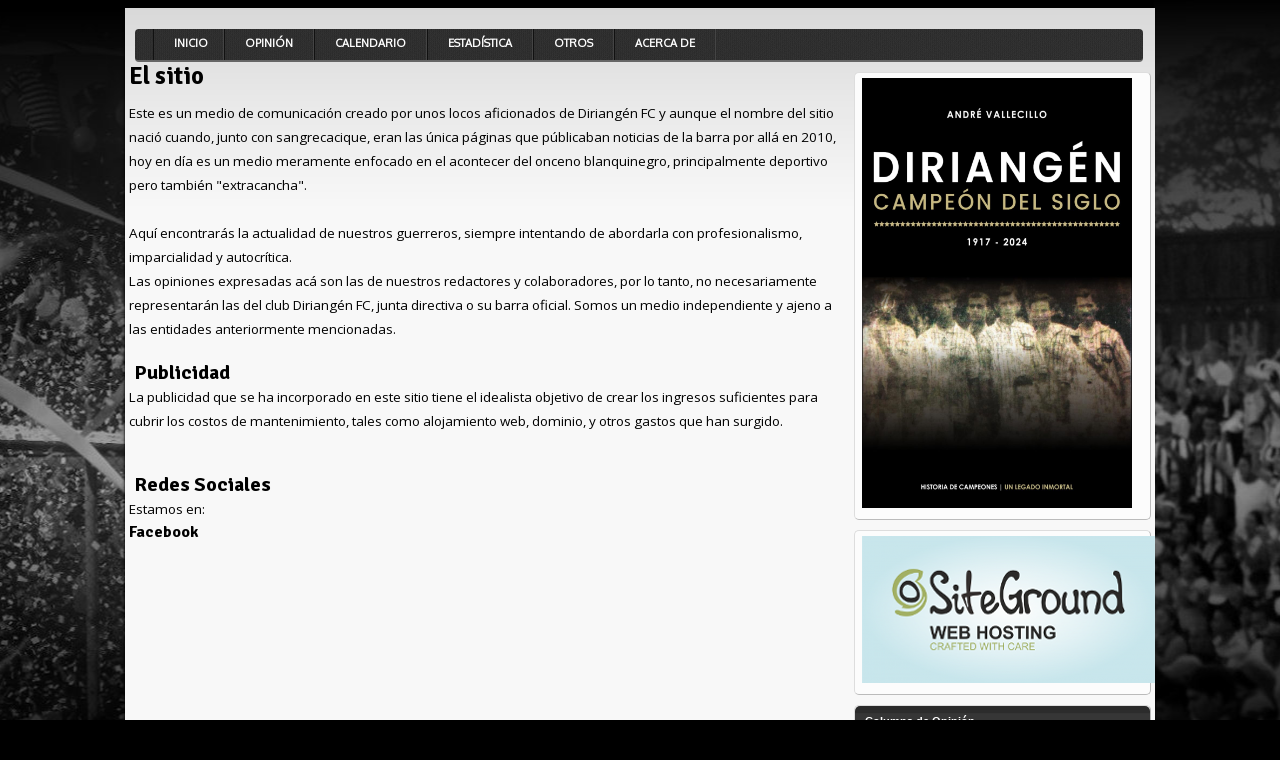

--- FILE ---
content_type: text/html; charset=utf-8
request_url: http://barracacique.com/acerca-del-sitio
body_size: 8514
content:
<!DOCTYPE html PUBLIC "-//W3C//DTD XHTML+RDFa 1.0//EN"
  "http://www.w3.org/MarkUp/DTD/xhtml-rdfa-1.dtd">
<html xmlns="http://www.w3.org/1999/xhtml" xml:lang="es" version="XHTML+RDFa 1.0" dir="ltr"
  xmlns:content="http://purl.org/rss/1.0/modules/content/"
  xmlns:dc="http://purl.org/dc/terms/"
  xmlns:foaf="http://xmlns.com/foaf/0.1/"
  xmlns:og="http://ogp.me/ns#"
  xmlns:rdfs="http://www.w3.org/2000/01/rdf-schema#"
  xmlns:sioc="http://rdfs.org/sioc/ns#"
  xmlns:sioct="http://rdfs.org/sioc/types#"
  xmlns:skos="http://www.w3.org/2004/02/skos/core#"
  xmlns:xsd="http://www.w3.org/2001/XMLSchema#">

<head profile="http://www.w3.org/1999/xhtml/vocab">
  <meta http-equiv="Content-Type" content="text/html; charset=utf-8" />
<link rel="shortcut icon" href="http://barracacique.com/themes/danland/favicon.ico" type="image/vnd.microsoft.icon" />
<meta name="description" content="Este es un medio de comunicación creado por unos locos aficionados de Diriangén FC y aunque el nombre del sitio nació cuando, junto con sangrecacique, eran las única páginas que públicaban noticias de la barra por allá en 2010, hoy en día es un medio meramente enfocado en el acontecer del onceno blanquinegro, principalmente deportivo pero también &quot;extracancha&quot;. Aquí" />
<meta name="generator" content="Drupal 7 (https://www.drupal.org)" />
<link rel="canonical" href="http://barracacique.com/acerca-del-sitio" />
<link rel="shortlink" href="http://barracacique.com/node/3" />
  <title>El sitio | Barra Cacique</title>
  <link type="text/css" rel="stylesheet" href="http://barracacique.com/sites/default/files/css/css_xE-rWrJf-fncB6ztZfd2huxqgxu4WO-qwma6Xer30m4.css" media="all" />
<link type="text/css" rel="stylesheet" href="http://barracacique.com/sites/default/files/css/css_vUuBWaS0NJJIQAeBuWwpblrAFs4ggtpXBvGRQekLyv8.css" media="all" />
<link type="text/css" rel="stylesheet" href="http://barracacique.com/sites/default/files/css/css_5_EEvaEyvyFRJD5WtkDuXegpYa8xF0EBOcunjuhG2FE.css" media="all" />
<link type="text/css" rel="stylesheet" href="http://barracacique.com/sites/default/files/css/css_23akxhsDrdUPuruUiNNijFo23w46mDdrZ1c570wtIOk.css" media="all" />
<link type="text/css" rel="stylesheet" href="http://barracacique.com/sites/default/files/css/css_rTPjKHIh57BQUIuFEbIFGRorg3EyQAd3oBwtTC2hH80.css" media="all" />
<link type="text/css" rel="stylesheet" href="http://fonts.googleapis.com/css?family=Open+Sans+Condensed:300|Open+Sans:regular|Oxygen:regular|Signika+Negative:700&amp;subset=greek-ext,latin-ext,latin" media="all" />

<!--[if IE 6]>
<link type="text/css" rel="stylesheet" href="http://barracacique.com/themes/danland/style.ie6.css?sl5soc" media="all" />
<![endif]-->
  <script type="text/javascript" src="http://barracacique.com/sites/default/files/js/js_yMSKTzBO0KmozyLwajzFOrrt_kto_9mtccAkb0rm7gc.js"></script>
<script type="text/javascript" src="http://barracacique.com/sites/default/files/js/js_45JniWrXrY8q8AEVIV6GFupI5scizolw-FrujytMgiY.js"></script>
<script type="text/javascript" src="http://barracacique.com/sites/default/files/js/js_gHk2gWJ_Qw_jU2qRiUmSl7d8oly1Cx7lQFrqcp3RXcI.js"></script>
<script type="text/javascript" src="http://barracacique.com/sites/default/files/js/js_a_NHrzyYKjldjmfviRNzfvsIMGlxarJL11yoogcrIQ4.js"></script>
<script type="text/javascript" src="https://www.googletagmanager.com/gtag/js?id=UA-58510775-1"></script>
<script type="text/javascript">
<!--//--><![CDATA[//><!--
window.google_analytics_uacct = "UA-58510775-1";window.dataLayer = window.dataLayer || [];function gtag(){dataLayer.push(arguments)};gtag("js", new Date());gtag("set", "developer_id.dMDhkMT", true);gtag("config", "UA-58510775-1", {"groups":"default"});
//--><!]]>
</script>
<script type="text/javascript" src="http://barracacique.com/sites/default/files/js/js_SCc8lM4TEl3XUaEQ0VNxQwbL2EaDAoY38DzBQrCgVB4.js"></script>
<script type="text/javascript">
<!--//--><![CDATA[//><!--
jQuery.extend(Drupal.settings, {"basePath":"\/","pathPrefix":"","ajaxPageState":{"theme":"danland","theme_token":"9hMYDxjwcva7dVsi7pEqjzKCAi7Bb_3FwkyyHsKsKWA","js":{"misc\/jquery.js":1,"misc\/jquery-extend-3.4.0.js":1,"misc\/jquery-html-prefilter-3.5.0-backport.js":1,"misc\/jquery.once.js":1,"misc\/drupal.js":1,"sites\/all\/modules\/nice_menus\/js\/jquery.bgiframe.js":1,"sites\/all\/modules\/nice_menus\/js\/jquery.hoverIntent.js":1,"sites\/all\/modules\/nice_menus\/js\/superfish.js":1,"sites\/all\/modules\/nice_menus\/js\/nice_menus.js":1,"sites\/all\/modules\/entityreference\/js\/entityreference.js":1,"public:\/\/languages\/es_iuQ_fLept5W-hUQpjei4m56jK0TTcjX-9tOTokkHl2o.js":1,"sites\/all\/modules\/colorbox\/js\/colorbox.js":1,"sites\/all\/modules\/colorbox\/styles\/default\/colorbox_style.js":1,"sites\/all\/modules\/colorbox\/js\/colorbox_load.js":1,"sites\/all\/modules\/league\/modules\/league_game\/league_game.js":1,"sites\/all\/modules\/photos\/js\/min\/photos.min.js":1,"sites\/all\/modules\/google_analytics\/googleanalytics.js":1,"https:\/\/www.googletagmanager.com\/gtag\/js?id=UA-58510775-1":1,"0":1,"themes\/danland\/scripts\/hoverIntent.js":1,"themes\/danland\/scripts\/superfish.js":1},"css":{"modules\/system\/system.base.css":1,"modules\/system\/system.menus.css":1,"modules\/system\/system.messages.css":1,"modules\/system\/system.theme.css":1,"modules\/comment\/comment.css":1,"modules\/field\/theme\/field.css":1,"modules\/node\/node.css":1,"modules\/poll\/poll.css":1,"modules\/search\/search.css":1,"modules\/user\/user.css":1,"sites\/all\/modules\/views\/css\/views.css":1,"sites\/all\/modules\/ckeditor\/css\/ckeditor.css":1,"sites\/all\/modules\/colorbox\/styles\/default\/colorbox_style.css":1,"sites\/all\/modules\/ctools\/css\/ctools.css":1,"sites\/all\/modules\/league\/modules\/league_game\/league_game.css":1,"sites\/all\/modules\/photos\/css\/photos.css":1,"sites\/all\/modules\/nice_menus\/css\/nice_menus.css":1,"sites\/all\/themes\/nice_menus.css":1,"themes\/danland\/style.css":1,"sites\/default\/files\/fontyourface\/font.css":1,"http:\/\/fonts.googleapis.com\/css?family=Open+Sans+Condensed:300|Open+Sans:regular|Oxygen:regular|Signika+Negative:700\u0026subset=greek-ext,latin-ext,latin":1,"themes\/danland\/style.ie6.css":1}},"colorbox":{"transition":"elastic","speed":"350","opacity":"0.85","slideshow":false,"slideshowAuto":true,"slideshowSpeed":"2500","slideshowStart":"start slideshow","slideshowStop":"stop slideshow","current":"{current} de {total}","previous":"\u00ab Anterior","next":"Siguiente \u00bb","close":"Close","overlayClose":true,"returnFocus":true,"maxWidth":"70%","maxHeight":"70%","initialWidth":"300","initialHeight":"250","fixed":true,"scrolling":true,"mobiledetect":true,"mobiledevicewidth":"480px","file_public_path":"\/sites\/default\/files","specificPagesDefaultValue":"admin*\nimagebrowser*\nimg_assist*\nimce*\nnode\/add\/*\nnode\/*\/edit\nprint\/*\nprintpdf\/*\nsystem\/ajax\nsystem\/ajax\/*"},"league_game":{"interval":60000,"cache":20000},"photos":{"image_edit_token":"ADOWcgk3T0UhspDZ22UfICS2ceABZJjbm1Q96STzIvE"},"nice_menus_options":{"delay":"400","speed":"fast"},"googleanalytics":{"account":["UA-58510775-1"],"trackOutbound":1,"trackMailto":1,"trackDownload":1,"trackDownloadExtensions":"7z|aac|arc|arj|asf|asx|avi|bin|csv|doc(x|m)?|dot(x|m)?|exe|flv|gif|gz|gzip|hqx|jar|jpe?g|js|mp(2|3|4|e?g)|mov(ie)?|msi|msp|pdf|phps|png|ppt(x|m)?|pot(x|m)?|pps(x|m)?|ppam|sld(x|m)?|thmx|qtm?|ra(m|r)?|sea|sit|tar|tgz|torrent|txt|wav|wma|wmv|wpd|xls(x|m|b)?|xlt(x|m)|xlam|xml|z|zip","trackColorbox":1}});
//--><!]]>
</script>
</head>
<body class="html not-front not-logged-in one-sidebar sidebar-second page-node page-node- page-node-3 node-type-page" >
  <div id="skip-link">
    <a href="#main-content" class="element-invisible element-focusable">Pasar al contenido principal</a>
  </div>
    <div id="container"  id="layout-type-1">
<div id="header">
<div id="header-wrapper">
			
	
	
			<div id="authorize">
      		      <ul></ul>
		</div>
	
      </div><!-- end header-wrapper -->
</div> <!-- /header -->

<div style="clear:both"></div>


     <div style="clear:both"></div>
    <div id="preface-wrapper" class="in1">
                    <div class="column A">
              <div class="region region-preface-first">
    <div id="block-nice-menus-1" class="block block-nice-menus">


<div class="content">
  <ul class="nice-menu nice-menu-down nice-menu-main-menu" id="nice-menu-1"><li class="menu-218 menuparent  menu-path-front first odd "><a href="/" title="">Inicio</a><ul><li class="menu-433 menu-path-taxonomy-term-40 first odd "><a href="/diriangen-fc-juvenil-especial" title="">Juvenil especial</a></li>
<li class="menu-1315 menu-path-taxonomy-term-178  even "><a href="/diriangen-fc-sub-17" title="Diriangén FC categoría Sub 17">Sub 17</a></li>
<li class="menu-1314 menu-path-taxonomy-term-177  odd last"><a href="/diriangen-fc-sub-15" title="Diriangén FC categoría sub15">Sub 15</a></li>
</ul></li>
<li class="menu-422 menu-path-columna-de-opinion  even "><a href="/columna-de-opinion" title="">Opinión</a></li>
<li class="menu-582 menuparent  menu-path-nolink  odd "><span title="Calendario de juegos" class="nolink" tabindex="0">Calendario</span><ul><li class="menu-1573 menu-path-calendario-torneo-clausura-2015-2016 first odd "><a href="/calendario-torneo-clausura-2015-2016" title="">Clausura 2015-2016</a></li>
<li class="menu-1309 menu-path-calendario-torneo-apertura-2015-2016  even "><a href="/calendario-torneo-apertura-2015-2016" title="">Apertura 2015-2016</a></li>
<li class="menu-854 menu-path-calendario-torneo-clausura-2014-2015  odd last"><a href="/calendario-torneo-clausura-2014-2015" title="Calendario Torneo Clausura 2014-2015">Clausura 2014-2015</a></li>
</ul></li>
<li class="menu-423 menuparent  menu-path-nolink  even "><span title="" class="nolink" tabindex="0">Estadística</span><ul><li class="menu-1312 menu-path-node-359 first odd "><a href="/goles-y-asistencias-apertura-2015-2016">goles y asistencias</a></li>
<li class="menu-1313 menuparent  menu-path-node-360  even "><a href="/minutos-jugados-convocatorias-titularidad-a-2015-2016" title="">minutos, convocatorias, titularidad</a><ul><li class="menu-2741 menu-path-node-360 first odd "><a href="/minutos-jugados-convocatorias-titularidad-a-2015-2016" title="">Apertura 2015-2016</a></li>
<li class="menu-2740 menu-path-node-778  even last"><a href="/minutos-jugados-convocatorias-titularidad-c2025">clausura 2025</a></li>
</ul></li>
<li class="menu-548 menuparent  menu-path-plantel-clausura-2015-2016  odd "><a href="/plantel-clausura-2015-2016" title="">Plantel primer equipo</a><ul><li class="menu-1834 menu-path-plantel-clausura-2018-2019 first odd "><a href="/plantel-clausura-2018-2019" title="">Clausura 2018-2019</a></li>
<li class="menu-1574 menu-path-plantel-clausura-2015-2016  even "><a href="/plantel-clausura-2015-2016" title="">Clausura 2015-2016</a></li>
<li class="menu-1242 menu-path-plantel-apertura-2015-2016  odd "><a href="/plantel-apertura-2015-2016" title="">Apertura 2015-2016</a></li>
<li class="menu-568 menu-path-plantel-clausura-2014-2015  even "><a href="/plantel-clausura-2014-2015" title="">Clausura 2014-2015</a></li>
<li class="menu-567 menu-path-plantel-apertura-2014-2015  odd last"><a href="/plantel-apertura-2014-2015" title="">Apertura 2014-2015</a></li>
</ul></li>
<li class="menu-570 menuparent  menu-path-plantel-juvenil-especial-apertura-2015-2016  even last"><a href="/plantel-juvenil-especial-apertura-2015-2016" title="">Plantel juvenil especial</a><ul><li class="menu-1307 menu-path-plantel-juvenil-especial-apertura-2015-2016 first odd "><a href="/plantel-juvenil-especial-apertura-2015-2016" title="">Apertura 2015-2016</a></li>
<li class="menu-647 menu-path-plantel-juvenil-especial-clausura-2014-2015  even last"><a href="/plantel-juvenil-especial-clausura-2014-2015" title="">Clausura 2014-2015</a></li>
</ul></li>
</ul></li>
<li class="menu-421 menuparent  menu-path-nolink  odd "><span title="" class="nolink" tabindex="0">Otros</span><ul><li class="menu-1311 menu-path-notas-de-prensa-fenifut first odd last"><a href="/notas-de-prensa-FENIFUT" title="">NOTAS DE PRENSA - FENIFUT</a></li>
</ul></li>
<li class="menu-426 menuparent  menu-path-nolink active-trail  even last"><span title="" class="nolink" tabindex="0">Acerca de</span><ul><li class="menu-431 menu-path-node-3 active-trail first odd last"><a href="/acerca-del-sitio" class="active">Este sitio</a></li>
</ul></li>
</ul>
</div> <!-- end block content -->
</div> <!-- end block -->
  </div>
          </div>
                                    <div style="clear:both"></div>
    </div>
    
<div style="clear:both"></div>
<div id="wrapper">

    <div id="content">
			<a id="main-content"></a>
						      		      			        				<h1 class="title" id="page-title">
         			 		El sitio        				</h1>
     				       		      		        			<div class="tabs">
          				        			</div>
      		      		      				      <div class="content-middle">  <div class="region region-content">
    <div id="block-system-main" class="block block-system">


<div class="content">
  <div id="node-3" class="node node-page clearfix" about="/acerca-del-sitio" typeof="foaf:Document">

      <span property="dc:title" content="El sitio" class="rdf-meta element-hidden"></span><span property="sioc:num_replies" content="0" datatype="xsd:integer" class="rdf-meta element-hidden"></span>
  
  <div class="content clearfix">
    <div class="field field-name-body field-type-text-with-summary field-label-hidden"><div class="field-items"><div class="field-item even" property="content:encoded"><p>Este es un medio de comunicación creado por unos locos aficionados de Diriangén FC y aunque el nombre del sitio nació cuando, junto con sangrecacique, eran las única páginas que públicaban noticias de la barra por allá en 2010, hoy en día es un medio meramente enfocado en el acontecer del onceno blanquinegro, principalmente deportivo pero también "extracancha".
<br>
<br>
Aquí encontrarás la actualidad de nuestros guerreros, siempre intentando de abordarla con profesionalismo, imparcialidad y autocrítica.
<br> 
Las opiniones expresadas acá son las de nuestros redactores y colaboradores, por lo tanto, no necesariamente representarán las del club Diriangén FC, junta directiva o su barra oficial.
Somos un medio independiente y ajeno a las entidades anteriormente mencionadas.</p>
<br>


<h3>Publicidad</h3>

<p>La publicidad que se ha incorporado en este sitio tiene el idealista objetivo de crear los ingresos suficientes para cubrir los costos de mantenimiento, tales como alojamiento web, dominio, y otros gastos que han surgido.</p>
<br><br>

<h3>Redes Sociales</h3>

<p>Estamos en:</p>
<h4>Facebook</h4>
<p><iframe frameborder="0" scrolling="yes" src="http://www.facebook.com/plugins/likebox.php?id=154132351269833&amp;width=545&amp;connections=27&amp;stream=false&amp;header=false&amp;height=255" style="border:none; overflow:hidden; width:545px; height:255px;"></iframe></p>
<br>
<h4>Youtube</h4>
<script src="https://apis.google.com/js/platform.js"></script>
<div class="g-ytsubscribe" data-channelid="UCsqWIuK5SR22eOcQH8fIpDQ" data-layout="default" data-count="default"></div>
<br>
<br>
<br>
<h4>Twitter</h4>
<a class="twitter-timeline" href="https://twitter.com/BarraCacique" data-widget-id="558859601341612032">Tweets por el @BarraCacique.</a>
<script>!function(d,s,id){var js,fjs=d.getElementsByTagName(s)[0],p=/^http:/.test(d.location)?'http':'https';if(!d.getElementById(id)){js=d.createElement(s);js.id=id;js.src=p+"://platform.twitter.com/widgets.js";fjs.parentNode.insertBefore(js,fjs);}}(document,"script","twitter-wjs");</script></div></div></div>  </div>

  
  
</div>
</div> <!-- end block content -->
</div> <!-- end block -->
<div id="block-block-5" class="block block-block">


<div class="content">
  <script async src="//pagead2.googlesyndication.com/pagead/js/adsbygoogle.js"></script>
<!-- pre-footer en principal -->
<ins class="adsbygoogle"
     style="display:inline-block;width:728px;height:90px"
     data-ad-client="ca-pub-1429606689162653"
     data-ad-slot="9029106324"></ins>
<script>
(adsbygoogle = window.adsbygoogle || []).push({});
</script></div> <!-- end block content -->
</div> <!-- end block -->
<div id="block-block-28" class="block block-block">


<div class="content">
  <a href="https://siteground.es/hosting-web.htm?afimagecode=185bf5c5330b7d13144898b951bccd73" target="_blank"><img border="0" src="https://uapi.siteground.com/img/affiliate/es_ES/NOPRICE/general_ES_general-hosting-leaderboard-light.jpg"></a></div> <!-- end block content -->
</div> <!-- end block -->
  </div>
</div>
						<div class="content-bottom">  <div class="region region-content-bottom">
    <div id="block-views-lo-m-s-le-do-este-mes-block" class="block block-views">

  <h2 class="block-title">Lo más leído este mes</h2>

<div class="content">
  <div class="view view-lo-m-s-le-do-este-mes view-id-lo_m_s_le_do_este_mes view-display-id-block view-dom-id-67b7e2db3fca28b85fd8a6c55e88aa09">
        
  
  
      <div class="view-content">
      <table class="views-view-grid cols-4">
  
  <tbody>
          <tr  class="row-1 row-first row-last">
                  <td  class="col-1 col-first celda-resumen-articulo">
              
  <div class="views-field views-field-title">        <h6 class="field-content title-related-art"><a href="/Convocatoria_J3_CL_2025">Jornada 3: Dylan Pineda es la principal novedad en la convocatoria</a></h6>  </div>  
  <div class="views-field views-field-field-image">        <div class="field-content"><a href="/Convocatoria_J3_CL_2025"><img typeof="foaf:Image" src="http://barracacique.com/sites/default/files/styles/thumb_de_120x120/public/field/image/Screenshot_2025-01-26-07-31-50-108_com.miui_.gallery-edit.jpg?itok=c25_M35L" width="140" height="79" alt="" /></a></div>  </div>          </td>
                  <td  class="col-2 celda-resumen-articulo">
              
  <div class="views-field views-field-title">        <h6 class="field-content title-related-art"><a href="/El_nuevo_Diriangen_Las_primeras_bajas">&quot;El nuevo Diriangén&quot;: Las primeras bajas</a></h6>  </div>  
  <div class="views-field views-field-field-image">        <div class="field-content"><a href="/El_nuevo_Diriangen_Las_primeras_bajas"><img typeof="foaf:Image" src="http://barracacique.com/sites/default/files/styles/thumb_de_120x120/public/field/image/las%20primeras%20bajas_0.jpg?itok=Ge8SrP5O" width="140" height="53" alt="" /></a></div>  </div>          </td>
                  <td  class="col-3 celda-resumen-articulo">
              
  <div class="views-field views-field-title">        <h6 class="field-content title-related-art"><a href="/13-directores-tecnicos-han-pasado-durante-la-sequia">Trece técnicos han pasado durante la sequía</a></h6>  </div>  
  <div class="views-field views-field-field-image">        <div class="field-content"><a href="/13-directores-tecnicos-han-pasado-durante-la-sequia"><img typeof="foaf:Image" src="http://barracacique.com/sites/default/files/styles/thumb_de_120x120/public/field/image/lostrecedts.jpg?itok=Wd5LFHZ7" width="140" height="53" alt="FOTOS: LUSACO/NOTIFUTGOL/LA PRENSA" /></a></div>  </div>          </td>
                  <td  class="col-4 col-last celda-resumen-articulo">
              
  <div class="views-field views-field-title">        <h6 class="field-content title-related-art"><a href="/Llevaremos_a_Diriangen_nuevamente_a_la_cima">N.Bolaños:&quot;Llevaremos a Diriangén nuevamente a la cima&quot;</a></h6>  </div>  
  <div class="views-field views-field-field-image">        <div class="field-content"><a href="/Llevaremos_a_Diriangen_nuevamente_a_la_cima"><img typeof="foaf:Image" src="http://barracacique.com/sites/default/files/styles/thumb_de_120x120/public/field/image/AASS.jpg?itok=NRMe3iHL" width="140" height="96" alt="" /></a></div>  </div>          </td>
              </tr>
      </tbody>
</table>
    </div>
  
  
  
  
  
  
</div></div> <!-- end block content -->
</div> <!-- end block -->
<div id="block-views-articulos-populares-block" class="block block-views">

  <h2 class="block-title">Artículos Populares</h2>

<div class="content">
  <div class="view view-articulos-populares view-id-articulos_populares view-display-id-block view-dom-id-b6fd66c21865eaafd6580fab2263ed9d">
        
  
  
      <div class="view-content">
      <table class="views-view-grid cols-4">
  
  <tbody>
          <tr  class="row-1 row-first row-last">
                  <td  class="col-1 col-first celda-resumen-articulo">
              
  <div class="views-field views-field-title">        <h6 class="field-content title-related-art"><a href="/13-directores-tecnicos-han-pasado-durante-la-sequia">Trece técnicos han pasado durante la sequía</a></h6>  </div>  
  <div class="views-field views-field-field-image">        <div class="field-content"><a href="/13-directores-tecnicos-han-pasado-durante-la-sequia"><img typeof="foaf:Image" src="http://barracacique.com/sites/default/files/styles/thumb_de_120x120/public/field/image/lostrecedts.jpg?itok=Wd5LFHZ7" width="140" height="53" alt="FOTOS: LUSACO/NOTIFUTGOL/LA PRENSA" /></a></div>  </div>          </td>
                  <td  class="col-2 celda-resumen-articulo">
              
  <div class="views-field views-field-title">        <h6 class="field-content title-related-art"><a href="/Convocatoria_J3_CL_2025">Jornada 3: Dylan Pineda es la principal novedad en la convocatoria</a></h6>  </div>  
  <div class="views-field views-field-field-image">        <div class="field-content"><a href="/Convocatoria_J3_CL_2025"><img typeof="foaf:Image" src="http://barracacique.com/sites/default/files/styles/thumb_de_120x120/public/field/image/Screenshot_2025-01-26-07-31-50-108_com.miui_.gallery-edit.jpg?itok=c25_M35L" width="140" height="79" alt="" /></a></div>  </div>          </td>
                  <td  class="col-3 celda-resumen-articulo">
              
  <div class="views-field views-field-title">        <h6 class="field-content title-related-art"><a href="/Llevaremos_a_Diriangen_nuevamente_a_la_cima">N.Bolaños:&quot;Llevaremos a Diriangén nuevamente a la cima&quot;</a></h6>  </div>  
  <div class="views-field views-field-field-image">        <div class="field-content"><a href="/Llevaremos_a_Diriangen_nuevamente_a_la_cima"><img typeof="foaf:Image" src="http://barracacique.com/sites/default/files/styles/thumb_de_120x120/public/field/image/AASS.jpg?itok=NRMe3iHL" width="140" height="96" alt="" /></a></div>  </div>          </td>
                  <td  class="col-4 col-last celda-resumen-articulo">
              
  <div class="views-field views-field-title">        <h6 class="field-content title-related-art"><a href="/Carta-de-Mario-Mendieta-a-Moises-Avalos-por-agresion-en-Esteli">Carta de Mario Mendieta a Moisés Avalos por agresión en Estelí</a></h6>  </div>  
  <div class="views-field views-field-field-image">        <div class="field-content"><a href="/Carta-de-Mario-Mendieta-a-Moises-Avalos-por-agresion-en-Esteli"><img typeof="foaf:Image" src="http://barracacique.com/sites/default/files/styles/thumb_de_120x120/public/field/image/1014124_508785879187588_1148837904_n.jpg?itok=8nGt_mUU" width="140" height="97" alt="" /></a></div>  </div>          </td>
              </tr>
      </tbody>
</table>
    </div>
  
  
  
  
  
  
</div></div> <!-- end block content -->
</div> <!-- end block -->
  </div>
</div>
			</div> <!-- end content -->

          <div id="sidebar-right" class="column sidebar"><div class="section">
          <div class="region region-sidebar-second">
    <div id="block-block-31" class="block block-block">


<div class="content">
  <a href="https://www.amazon.com/dp/B0D6QNYWLX" target="_blank"><img border="0" height=430 width=270 src="https://m.media-amazon.com/images/I/61ISYQej9AL._SL1499_.jpg"></a></div> <!-- end block content -->
</div> <!-- end block -->
<div id="block-block-23" class="block block-block">


<div class="content">
  <div><a href='https://www.siteground.com/go/bc-side'><img src=' /themes/danland/images/siteground-banner-logo-295.png'/></a></div> </div> <!-- end block content -->
</div> <!-- end block -->
<div id="block-views-columna-de-opinion-block-1" class="block block-views">

  <h2 class="block-title">Columna de Opinión</h2>

<div class="content">
  <div class="view view-columna-de-opinion view-id-columna_de_opinion view-display-id-block_1 view-dom-id-dafbeb6572e8c4442a02f40cd1f067f5">
        
  
  
      <div class="view-content">
      <table  class="views-table cols-0">
       <tbody>
          <tr  class="odd tabla-opinion views-row-first">
                  <td  class="views-field views-field-picture miniaturas">
            <img typeof="foaf:Image" src="http://barracacique.com/sites/default/files/styles/thumbnail/public/pictures/picture-125-1730997149.jpg?itok=17PxjNjO" alt="Imagen de Francisco Mendieta" />          </td>
                  <td  class="views-field views-field-nothing miniaturas">
            <h5><a href="/node/763">Con el viento a favor </a></h5> Francisco Mendieta - 11/07/2024 - 10:16          </td>
              </tr>
          <tr  class="even tabla-opinion">
                  <td  class="views-field views-field-picture miniaturas">
            <img typeof="foaf:Image" src="http://barracacique.com/sites/default/files/styles/thumbnail/public/pictures/picture-25-1600968236.jpg?itok=9ooFZO3H" alt="Imagen de Andre Vallecillo" />          </td>
                  <td  class="views-field views-field-nothing miniaturas">
            <h5><a href="/Caciques_sin_invicto_pero_con_futbol">¡Caciques sin invicto, pero con fútbol!</a></h5> Andre Vallecillo - 02/20/2018 - 22:20          </td>
              </tr>
          <tr  class="odd tabla-opinion">
                  <td  class="views-field views-field-picture miniaturas">
            <img typeof="foaf:Image" src="http://barracacique.com/sites/default/files/styles/thumbnail/public/pictures/picture-77-1498171072.jpg?itok=gRWvB84v" alt="Imagen de Sebastian Cruz" />          </td>
                  <td  class="views-field views-field-nothing miniaturas">
            <h5><a href="/una_nube_cargada">Una nube cargada</a></h5> Sebastian Cruz - 01/20/2018 - 14:02          </td>
              </tr>
          <tr  class="even tabla-opinion">
                  <td  class="views-field views-field-picture miniaturas">
            <img typeof="foaf:Image" src="http://barracacique.com/sites/default/files/styles/thumbnail/public/pictures/picture-25-1600968236.jpg?itok=9ooFZO3H" alt="Imagen de Andre Vallecillo" />          </td>
                  <td  class="views-field views-field-nothing miniaturas">
            <h5><a href="/Aciertos_y_desaciertos_de_la_vuelta_a_casa">Aciertos y desaciertos de la vuelta a casa</a></h5> Andre Vallecillo - 10/15/2017 - 11:55          </td>
              </tr>
          <tr  class="odd tabla-opinion views-row-last">
                  <td  class="views-field views-field-picture miniaturas">
            <img typeof="foaf:Image" src="http://barracacique.com/sites/default/files/styles/thumbnail/public/pictures/picture-77-1498171072.jpg?itok=gRWvB84v" alt="Imagen de Sebastian Cruz" />          </td>
                  <td  class="views-field views-field-nothing miniaturas">
            <h5><a href="/Hogar_dulce_hogar">Hogar, dulce hogar</a></h5> Sebastian Cruz - 10/14/2017 - 13:21          </td>
              </tr>
      </tbody>
</table>
    </div>
  
  
  
      
<div class="more-link">
  <a href="/columna-de-opinion">
    leer  </a>
</div>
  
  
  
</div></div> <!-- end block content -->
</div> <!-- end block -->
<div id="block-block-8" class="block block-block">


<div class="content">
  <script async src="//pagead2.googlesyndication.com/pagead/js/adsbygoogle.js"></script>
<!-- square-principal -->
<ins class="adsbygoogle"
     style="display:inline-block;width:250px;height:250px"
     data-ad-client="ca-pub-1429606689162653"
     data-ad-slot="4319705120"></ins>
<script>
(adsbygoogle = window.adsbygoogle || []).push({});
</script></div> <!-- end block content -->
</div> <!-- end block -->
<div id="block-views-comments-recent-block" class="block block-views">

  <h2 class="block-title">Comentarios recientes</h2>

<div class="content">
  <div class="view view-comments-recent view-id-comments_recent view-display-id-block view-dom-id-6111fb5c66a2746ce7062bd1f42b2534">
        
  
  
      <div class="view-content">
      <div class="item-list">    <ul>          <li class="views-row views-row-1 views-row-odd views-row-first">  
  <div class="views-field views-field-nothing">        <span class="field-content"><strong>Anonymous:</strong> <a href="/comment/10013#comment-10013">Aguante caciques ⚪⚫⚪⚫⚽️⚽️⚽️⚽️</a></span>  </div>  
  <div>        <span>hace <em class="placeholder">1 año 5 días</em></span>  </div></li>
          <li class="views-row views-row-2 views-row-even">  
  <div class="views-field views-field-nothing">        <span class="field-content"><strong>Anónimo :</strong> <a href="/comment/9282#comment-9282">Buen análisis. Vamos con todo</a></span>  </div>  
  <div>        <span>hace <em class="placeholder">1 año 4 meses</em></span>  </div></li>
          <li class="views-row views-row-3 views-row-odd">  
  <div class="views-field views-field-nothing">        <span class="field-content"><strong>Norman Cuadra S. :</strong> <a href="/comment/8206#comment-8206">Al fondo Chava Davila, Manuel</a></span>  </div>  
  <div>        <span>hace <em class="placeholder">1 año 7 meses</em></span>  </div></li>
          <li class="views-row views-row-4 views-row-even">  
  <div class="views-field views-field-nothing">        <span class="field-content"><strong>Ligia Ocampo Prado:</strong> <a href="/comment/8196#comment-8196">En este equipo también</a></span>  </div>  
  <div>        <span>hace <em class="placeholder">1 año 7 meses</em></span>  </div></li>
          <li class="views-row views-row-5 views-row-odd views-row-last">  
  <div class="views-field views-field-nothing">        <span class="field-content"><strong>Anonymous:</strong> <a href="/comment/7979#comment-7979">Los dos más grandes que podré</a></span>  </div>  
  <div>        <span>hace <em class="placeholder">1 año 7 meses</em></span>  </div></li>
      </ul></div>    </div>
  
  
  
      
<div class="more-link">
  <a href="/comments/recent">
    más  </a>
</div>
  
  
  
</div></div> <!-- end block content -->
</div> <!-- end block -->
  </div>
      </div></div> <!-- end sidebar-second -->
    <div style="clear:both"></div>
</div> <!-- end wrapper -->




     <div style="clear:both"></div><!-- Do not touch -->
    <div id="bottom-wrapper" class="in4">
                    <div class="column A">
              <div class="region region-bottom-1">
    <div id="block-block-13" class="block block-block">


<div class="content">
  	<div id="authorize">
		<span class="fb-wrapper">
			<a href="https://www.fb.com/somoscaciques17">
			<img src="https://barracacique.com/themes/danland/images/fb.png" 
			onmouseover="this.src='https://barracacique.com/themes/danland/images/fb-hover.png';"
			onmouseout="this.src='https://barracacique.com/themes/danland/images/fb.png';">
			</a>
		</span>
		<span class="twtr-wrapper">
			<a href="https://twitter.com/somoscaciques17">
			<img src="https://barracacique.com/themes/danland/images/twttr.png"
			onmouseover="this.src='https://barracacique.com/themes/danland/images/twttr-hover.png';"
			onmouseout="this.src='https://barracacique.com/themes/danland/images/twttr.png';">
			</a>
		</span>
	  <span class="yt-wrapper">
			<a href="https://www.youtube.com/c/barracacique">
			<img src="https://barracacique.com/themes/danland/images/yt.png"
			onmouseover="this.src='https://barracacique.com/themes/danland/images/yt-hover.png';"
			onmouseout="this.src='https://barracacique.com/themes/danland/images/yt.png';">
			</a>
		</span>
  </div>
<script src="https://apis.google.com/js/platform.js"></script>
<div class="g-ytsubscribe" data-channelid="UCsqWIuK5SR22eOcQH8fIpDQ" data-layout="default" data-count="default"></div></div> <!-- end block content -->
</div> <!-- end block -->
  </div>
          </div>
                              <div class="column B">
              <div class="region region-bottom-2">
    <div id="block-block-6" class="block block-block">


<div class="content">
  <div id='footer-text'>
<p>BarraCacique.com 2015</p>
<li>
<a  href=' /rss.xml'><p>rss</p></a>
</li>
<li>
<a  href=' /acerca-del-sitio'><p>Acerca del sitio</p></a>
</li>
</div> </div> <!-- end block content -->
</div> <!-- end block -->
  </div>
          </div>
                              <div class="column C">
              <div class="region region-bottom-3">
    <div id="block-block-10" class="block block-block">


<div class="content">
  <div class='estrellas'>33 Campeonatos<br> &#9733;  &#9733;  &#9733;  &#9733;  &#9733;  &#9733;  &#9733;  &#9733;  &#9733;  &#9733;  &#9733;  &#9733;  &#9733;  &#9733;  &#9733;  &#9733;  &#9733;  &#9733;  &#9733;  &#9733;  &#9733;  &#9733;  &#9733;  &#9733;  &#9733;  &#9733;  &#9733;  &#9733;  &#9733;  &#9733;  &#9733;  &#9733;  &#9733; </div></div> <!-- end block content -->
</div> <!-- end block -->
  </div>
          </div>
                              <div class="column D">
              <div class="region region-bottom-4">
    <div id="block-block-4" class="block block-block">


<div class="content">
  <div><img src=' /themes/danland/images/hecho-en-diriamba.png' width='89px' height='139px' /></div> </div> <!-- end block content -->
</div> <!-- end block -->
  </div>
          </div>
                <div style="clear:both"></div>
    </div><!-- end bottom -->
    
<div style="clear:both"></div>
<div id="footer-wrapper">
</div> <!-- end footer wrapper -->

<div style="clear:both"></div>
<div id="notice"><p>Sitio No Oficial - <a href="https://creativecommons.org/licenses/by-sa/4.0/deed.es">Algunos derechos reservados</a></p></div>
</div> 
</div>
  </body>
</html>


--- FILE ---
content_type: text/html; charset=UTF-8
request_url: http://barracacique.com/sites/default/files/styles/thumb_de_120x120/public/field/image/Screenshot_2025-01-26-07-31-50-108_com.miui_.gallery-edit.jpg?itok=c25_M35L
body_size: 26597
content:
���� JFIF  ` `  �� <CREATOR: gd-jpeg v1.0 (using IJG JPEG v80), quality = 100
�� C �� C��  O � ��           	
�� �   } !1AQa"q2���#B��R��$3br�	
%&'()*456789:CDEFGHIJSTUVWXYZcdefghijstuvwxyz���������������������������������������������������������������������������        	
�� �  w !1AQaq"2�B����	#3R�br�
$4�%�&'()*56789:CDEFGHIJSTUVWXYZcdefghijstuvwxyz��������������������������������������������������������������������������   ? ��2?������y�hżq�`�_��x^�N��_�8U�{�;�m �{�mՒ��9/m役F[�XYfV�)j֛���	M�4�䢛I+�+��_T�q����jm>Y$�������뵿χ�_�X��*����Y��<�O��h>ּi��Z�xcï��[P��������x�������\zt�C��&��i��q�F�G��
��{w��IO���cR�+�)˖3���ҋNG�d<'����ia�b^��#(�!V0������
jU'�sPNv����cK?�u�o�ϊ�<�W��_k
|�Ŷ~	��4^�/<L�����xe|Btq<5cyjz�����V�[j�f���u(�s>6�Y�x���"RN�V��'7eO���|��n�&���+e�eL%H�G��q�i׌$��6�2��Q{H/i�����Wq>��x.��D}bF��5Xtu���C�]\Z�7R�:rCe"K�[J�Դ�^�����aGg5������y��J8EOY>u��sKܜj�'ʣ��6xN�ޖ��M�(�m]�M�ҽ�}�UO����ӭ��ݼO=���q�XI=����q�:��c{kg!G��xm��)���b��b~�X�R�B�k�-�����R���R1�)��{���3��pv~ni��k���OW	���a���)�UaZ2��R�J�T��r���i5�_�?k��~��>�����mWOI��|kxw^j6֒���Z�+���N�E$0ʞ����ES�+.��I�Kf�|��.k���d����ӏ��0�z�'��2.��͍��՜.�y�Ξ[JJ�M�Rs���z�֡�� ��ׄ�a�^ӼP���ws�i����!��IQ�A��g��#2 N �ָ����<��:�%Nn�:�N�4[��W������d֧W��fU�P����4������P��J��������RJ��n7>,Z��?�ߌ>8/�d�����:=��+�Z�m��H�1T�s�$K*(�l
�,�V���ȧFp�cQ�9�EEݥ+;��ҵ�.�?B�Ɲll*T����S��RR�,���pW�]tw��|c� ���<�]�:7��]N�Nӵ�N=oƐi�v����N-'O�����Id��t�K���~m��cH.y���7���3�':���z
~�>�[��MEJ�5�8/�ᡉ�9�U�)��)rNP����\ҋv�*������}g� ����G��_���o���u�Cï��7W���|��/T�o�t�B6k�/V���u��X����&�����8�����\.�RP��R��jJ-b�Fj�N��M{��2��LT2��O��q8�MS��3���Pvx:��8�rjQ���#�<a�~|t��q�ß��&���WZ��r�7P���|M�kVsL���[�ni�o<���4�����8<�.�
X��f��)~��)a�֋�^-�Q�Jn�����`��i�f���2�N�'y<��������JZYSS�S���4��'9s{��Y� -�`Ԭ� gO�����_� �T�|1$5�SS֖�Q���W�_j����-#M6�O�f��k�^h�Y��ʮ"��^T��ST��3��WM��r����<��Z�_�ç��	T��*�y*I�[��I�1�˙7����e�/x���{>��~��|=o��Ke�i��/��[;��.�-�d�l��{�4ZQ�V��:�|>3	NU���,~�"�QRP�Y;�J�Q�l���ݫ;��������֝�8���5\�v��+r� �'��?��U�S����߂��� �cĚ�ş���� ��e������"ֵvѴ�{V���F��H:f�y-�嘈,㹻���<��t*Mc��r�*���
�eQ���J�~��$�ze�?��8�Z*�)�*T�F�u�\Ӕ��e�Rն�c&����� g~����K௉���d�τ|���ú�׾�Gh��FK�m�u��-nn�:x����6G����0�O�U�	K,<�'N�*B�IÒђ�誐Q���3w����M~�iJk��Ѩ��)T�8�^-Q���mū�Z�>g���X���������s�KO�S������xz��X[��{;	t�]_�����wK�Ȧ}�
�*���O:�1ձV2r�т�:5��p��G���E�E��Qn��zx�~
��5���R�yצ���~U
v�JuZr�+��1���ً����<1�7�^�ǉ�$�.�aye���eή��T�����L��p�wq���S��FU�q��j�i���Tz����n��B)�8ԥ��ӗد��1] ��S�_0{��zz�:�y�=��<��~)x��7�j;������I佾��W�ɸ[KhR�V�oc�"���{��-��1�>=�!���1���v'4�U�-=4��}�z��B�tN�"�)�k��:0y~'0�>�J�Z~�5����RNфS�Sj+�C���> �4�[�Z���;���o�ڇĿhz���s�j~>��/i��éZ�rmCĚ�����,rMk~�s5����g�ŜY�ns���G�^!��<�֧S�$�W0�H�J�]9ѩ������8b�T�Z��ȡ>��*T�8�x�F7J��>lV6^�����s���N�Nt��Nj�Rӯ��▁�/�/����� x��^�?�x�G�m� �t� ��Q�Y�~�������'m��hV���e��q��_.k��j��u�8�'�6�fx,��X�sĹU�J*A*�jWX�ҫ	ʕNW/i)I��gbqY�#5�W�W��*� W�J�*q��4&���N�F5)ޝ��>C����^,����Y�C��[Լ`d�G�����B���{�K�x"OYZܾ��XZ��j���u�ȷz�������OW��kBujԝysJNr��^*����_����[���%�J��ŨS��M$�Sj\�G�J�������m�zh�r�3�U�u��U��`�zm'T��A��w��l��WN	�!T�&�(#��Ixb�f�GV���'�䋌T��|Ѵیl�q���mY.XZ)�[�9���K����u��[ui������ᯈ��n!O��De�F�[&C�6��`z���ek�Uf����ߍ�S���t��
xcPU�7�4+卋g�nB��#''��Rw���}~���ԹM��������C�-����O�� �/�e|���8��,=#�wZm�j����h5Մ��m�Mf�I�K�����t��I[QH�o_�p
p�g�<�?�哬�t#�����1��*>Ƅq��`0+�N4*�Xʕ+�R��S�U��9��������L5:t�:��rSq�J��Z�)TK����7/qS�L����;��n����߳׎���o��Y|S�|A�|8�\�V���Z�Ý>?�/�>�i�<-�j����$�Y^�6ڕ�ğ�q~#㧴��~(�����|��_S-�fN8\]e�`��i*��]<M�+O/�ON������"�>O�0��|-|>�N
�&����Vp�ҥF�V�T�ң���b���<\�U��!�r�C���+�7����_����'��-3�>?���×���!�u)l�i��Iu�h�^�u���Kc	�״��wm�ä~߉���8ɲ*\aC	O0ΰU15>�C���V��o-�V�ӧ͋������W�Z�K��_�x����1���ԝL"jt�VjU�R�өh�Qζ�}��Q��5�R�7���Q'������~�-<8���Z���L��d��%���l����3\,kp�����?;ͽ�#$�R��ҍZ_��U�V"��R��m�6���ڟ7�J��	UR��-G�ROٷ,=h���+]5f��ի_�鳻�.��f��>!��<���<qv�6�f���Kv©�\��1��p�
�J����Aǒ�&�VM���N�h�ū��5����0ͱ1��aaR�RR�J5��|Z9Ӈ,Zմ�UmG��8�[�]~�?�c�'��<O㯎�'�ϧ�d��{�/��è��6��k��j�QiQƍ%��4q�$��W��
؜��׉���J��b(9׫���J����QTp�{r����}պp�l�+
�T�p�%*U9`����J:ˑ��ĵZ'op� �}�r�i� ����hiO�o�u�>i�%ӿ� �7���.���.g��<m��x3U�O���m#Z���H��
Ŭ���Ԯ����|=���\e,.k_��2n��ʕn��,>j��+b'J�$��4��^�&3K9ƼF85BqX�3��]:N5%������j˞�9����׌lO���.�<a�/�~�|>/�[�%��V������� �&��x��t8?�X����d�<Es����X�h�k�G�8k��|5S��L�,�<e>2�U2���єib)R��u�88V�'W���p����XR�pXL��B*�*�x�E<|((Q�Ƽ�(Ɣ)'J*�Qu*FJRZ~%��~��+�\~�����5]3ÿ�'�}.��ɭ����+�Z݂Co��l�ڧ��� �&@ ��Jt��)B9l'��^��8�ʤ��u��l��f~]RW�6񳂾�Tܒ��-m�T�t��v��,��7�Y��#,�ē�Ģ?��*+G p�2�qj�ƮZ�K+�ݫ���^i�䮛���;0�"�ɬmI~�J���՛�� ��� c����ٙm|O���=�k�f���ܨ�D�Ԭ �+���j�����}E:*���e5��f�ʔy���i}^�&�%t�)5m#g��;^�zk��}��Q��.��� j��C�o4?
�7��|B�𶳧ZkP�^-�5�ca�_x�횅孽��>���ZM��vW�wiSZ̐K���K¹o��>UW��s�yF��t)�>���W�:iTJ�#*0S��H$����xz?�X�FX���;Nu�U�Js��\�k�U\Ro�I&�H�ox��d��ƚ��~%�Q����{���t�:}3�گ�e�"��V�Σ���ܴ�Pꋧ�y�@��������z�r�հ��
�[<�J�s8ӭO	�Ƣ��������F�+B���(��O�q_W��ʭ%[C��[�J�*�j�
��"������d���� ���� k��G��~�?|yh��|B����DM_K��4��7�H�E֍�x��?�ZD�Iyg���6�X�s�G��?q}6G���㬓�����8�2�x�a���
���q�0�5o��,15j�Ӝ����N�6tpx��cV_U�	:XoiMӫ'R:�FR�>H����9&v? ~xwD�S���Ů`��A�x���QZ�o��^�M[HM*�N�5�,<0�N���x��1�c�9�X� ��,���4aZ���\)ѩ(���5�F��t�&��Qrwm��<N]�����Ȣ���W�BJ
)E�ZpnM%']��|q���<A�;�wK�5�";T������e�+M[�7��I����<3ngimt�{��Uƛy-̳=�Ǵ18w(ҍzPm7��΅���)Ɯb�tQQէO��rx�O��:ըN�;9Н�ɦ�q�RRI��Jܭ6��h����m���v���7�Xݬv�Y�~|A�4���[X�LG��h
bO4 B����f1�M���xά�r;�w.F���'�N�S�P�O	,DgZ3��p����j7��Zk�K�fŷ��A\���x#�0i��ho5M[���X-��(��zŵ���L�c�ȥ��,��>��2�g�Q�d���%��s|(���Ī�9T��T�:T��j҄�`��ξ&t�����fG���q�\5��*���kF�F��ԕ���i�9�J�oi6���(���쳧��/�?�]SA�áx�B���;źo�4���[�~�N�I�&���ŭ�Ɵ��:M��>��}�iv������LӅ�S,|GE����b1�r���e������y����a�ʭL���JVR��_��5�b��=�<m
xw��kO��]F4%��	J\֧IN�YJQ��^��~�oK��M�^&�Oø�$�ON�R�� �u�^� ��^�Ŏ����xz��%֓�^xb�_Gxr�kL������"Լ?{�]��qwe�_�uz<I�����*�15O���X�x�����N]�U��e��
�*J�"4�STjPϱ8H�Xf�����)bp��S��0�ia�?<�Y�/�r�7��(Q��)���V� �f~��6�4?��i|��@��|ேɤZx:��Լ;�Z^���!��Oj�ֹ�-?_�U�v����'I���!�q�ƞ"�1�x*�a�vQ������GOS�a�b�h`iP�J����V�:R�T�q��jF���x�WO�/����
����*IδiJ4���P�
U�,Tc9;96�R��
K��K�Y�|W�� ��k��Y]��5oI�]�2�d�υ�:��v�_7綱�_��`�XW��qmL����ܯ,�s���\�b�:���x�j��*tj����7����y����T0�&������m{,-ySn�w�`�oF����3�7�<G�������S{��C�t�Z�#�Y'���v�V0[�)@F2W��F��\T�\c��;-���J0ͳz�Ҕ�GJxxR�BNq�o�]R�k�� Vre��xlZ�{�O^�|���/u����Z��?���_�� � fO���s�W��U��y�_�m2�[�
h�#����]�[�ˮC�I�����u�Cq�b.F��d9��G'��}V�y�%MJ0��=8��M�U:����gi)Rr�*O��.�昼;�c��IV��V4��eN�iKW��Gޔ��?i%'9J�a9B�j}������ H���a����}�Z�|3}u�=#S�E�����<Qswck���<�����?L�e���me�\�i����?�OxZ�| �\a��1y6o��(�0�C�_�a�3x�fW��GB�>r�O_.��SK*����>�W-�<ZT����<uv�ت���Fx���V�Z?YP��Qv��^�6*��)~�iZ?�<-�_x'����o<W�iz	�t�J��O���4��?�/�������k�.tk�}+º]�۶�a�� mX�����p��I���~ɸU�</�k�V�ę�uJ�	�����joR�>��S�L>&�nx�h�eLviV�C[,���b�X�%����XjS�ԇ��^���!:st#ʜi���~�6��`�?i_���'ß|Q�W�ĭᆗ4�&��h<q�i�%���M7�� �,�Zék�3��K}=���P��r� Ę�!����Ԯ�O.���<FaKMS���6�*�IIʲ�(ʔ&��'Q$����]Ò���l�K��N|-XJ<ѫz�Z��EFm�{iB:ÒM�����>k7s��^��<q�m�_�#��'�Z�P��O��^��υu�IRH�j�$����txṆxc�g�1�*O/�s,�Jn��as<�I�'553�����TժA8N-���V�8�a��d���}V�^J�u�Nq��8�8˖O�ՍJS�HM._���������S��=�}_����oM5��|G��xoE��t��)��B���=�(-�ldVlw1A�K	��M�F�J2�E��?ks�)S�o�8�j|%8ׅg���9F1�*�k�E]�գ%%u4�����/غ;�2��� h)|Y��4x��^1_]]�5߄���W��!�g�j��Z���Y�o�V�ZE�@�U��]w�	e��Ӟ�MƜm�`�\~a��r��Q����t�Q�:�J��V�SV&.����L��T���d��X�])<EZ�~�R3�Vrs�ڷ��SruW$�T�׼�)A���x���ߏ���V��� �Z��e���n��Q�X�}�$ė��.���Ԛ��`��k���n�m��{H-� ���	��i:8l����U�T����N�N�*JnU���VU��._b�J���yE*jT���a&ԥ�[K�6�4��b�|�m(��~�|J���)��	��_��*�:_�<?�o�G㟁����[��F�c�^xwGK�+[$?u��m��X�]����i��9���:��y�	V�S:9MVu'�S�p��r�^֜�'�ʚ�T�g&���q���0��ST�ʪR�d��D����J~뾪�]�_��H�F���j���Ƿ:·㿄�z��o�x�m'L����u�SS��Q:t0]���z����3ʶ�8�"?��0�h`�
�<=)���J�#)V�r��(�˝9���4[Ow��(�卡U{j��\,�/i)�HT^�7of�wMr��g����R�wĿ�D�3�/	x�T����>E���H5�{�ԟǓizƕ���f�c�hs��XNb�j�0w	������K�� ��"���S�"4�F��Wٵ���rNrN��:�+��q�G��[�Bug*PPo��A�*�J+k$��3���c����>!���9��u-RK_xI���	eh�������Q1A
<��&Ӛ�(f��.�LV'��M˚�i�������"��\�I�D�(�t13�4���N���Vs�b��.iI�U[]�w?
� k��J��~!^�Z�<=�6��F�#�F$Լ$�M�8����M��:m���ޥ�h�閖���w�im��N-�fy�,$��&#4ʪQ�Z�\��b��S�<<q��\����Q��iJ	�/�8C�du�<&m��[�ѯ�Q����8Z�i8�xj��(��Q�R��h�N��>���� u� �l�s���?�ׄjO���^��=u���uk�x7L�@�-�?�4)�#�� 5k�Ɗ}+W���_-ƥ��cM������ ���:�8�Yp�bs��0�Va��sJ8��	^�)���� j®:x�%�F�i�j�L5Ʌ��{��d0�����*u*bq��Tc
q�S�F�i)R�ҍ>�ݧ���o���1�s��a�����ޡ��x�N�5�^����a_�B8�K�<D�VCE�ǈ��-#�/e�څK���ϫiڇ��g�E��g�y�G�ϱ�<�8̯�LU8f�2|E,��*T�
8_g���lV�qXj��TN�8U��F]Z�+��c�y<+ўc^M����*�ቭVt�=
Q���Ƃ��:rq���� @�ğ<	�g����4�6�i�	�1���<=��-<$,��ka�Y��igx4�a�P��8�V��O4W�/�4�9f
�>��q��a}��,F"�?iYԝj���gRMԜSS����~g�w��g�72�h�ౘ�mz:Ԡ���T���b��,fԡM�2I�E���ꗿ�@���oj>.�V��|C�'sys�r��:�3^|j�3j���]]Os�#S)�̫��&Ю���L�J2��!�Z)ӯM��o޺����խ��G��#8ԧ���}�S����8��|��d�j��o��g�7�-�E6�i�ɮi��%��k��/"�S�/����0D[�؜m�H�u1q�gGN��)�Q�E�(�PWjV�M^I۪�����ᣊ����R��(SugNq�����J1rqNP��y�������B����Þ�i����e���To�?l|��q�x���tk-:�3}��zu�Z�慣O�Z��zN�.�wc>�%�����c8�(��p��U������6+J�,/·7+���񏲩FZ�5&�O���1�,�O.��X5O��%�0�}�z�'7i�T]JSjr�tn��:����{���F��|2��㟅��:���h�	�$���aԦi�}B�=��%���/�ڞ��_h��]xS�ыH�/�g�����Ա5��x9�p��,g�q�0�Y���e
��V�סD!F���`��)UXz�UK�%^4ir*�W�a8´i�:�ƥ*���s�RQ�N����Oٳ�������ݏ��+|H���V]g�Zߋ4��{��Z߄�_x�V��i!��i>}^��V�.�����n����XJ��?L,^!β�
�*��0yN��|p�E��fY���ʡ��a��U�<�	�40���9�jkÙ|py�'�|�|��&�x�EJW��I�E)��J�V5i�n���R�_g|p� �w�[]���/�;�v��Ux�7V񾑪Zj��� ���v�=oMҬ�Wimg}���߇�u���N�5}� N���d��Z����\9���aŘ�������q�a�ΰ8l��V�b3�,\r�>�/.x�5��	�u�)�M�g��cC.��.���x*yv��/F��e|M��F����V�+7�~����\��me����G���84�鷿<#�Yh����{g���K���חv�	$��;��t��e}�E�}�n�pYVi�<�4�/1��~�,���Ԟ60���x�����գ����|%V�EJ4)y\g,'�3*�x�
�J��V��iB8xM�3���
ujT�R���t�N�%v���e������E�ok��[�eӵ���"���F�l�&��6��p�q�?a��;h��5+�����HL�o������}I������I�X���"J*R�7�R�vQ�������c��T�e�yM҄�U��Ң�5��R��(�SK���%).�o�<5�|$�C�i�Ů��h3��gio�������_t�@����%�x�Y�t�WV:f���ƺ^�{�D������ C,$�W���u�� cҝgB�2�&x��ʝh���PS�9աN�U�:uH�N2�rsx��N�B���˙�u*�P�Zzӄc8����8��������kHӧ��$���������Xݙn������إ��\��ƞS=���ɞ%���c1�*ƌ)Wj2RJ�S����r�i������q�Rݴ��ߠ�LD�=���d�� ataI﬽�t鵾����+�_�	�u��:w���S�~:�l�C�&�i��v7�jz�:�&��.�eᥙ�O}OX{ğ�W~���hV��;0���®	]q/�0R���r��><U<VW[	���B�7�u�5��._��`�J.T��8�JX ���Ub(C'X+ƅ6��IU���%%>�T黩O���7����Q��~<�#�ƅ��V��j��6�<�Ʃ��E�����|5��0�n_OxtF������l<��˸�n'ϝ,�\'Z�z���b��êO���*Q��U�φ�S�R)F��R2qIˏ�9��)q%P����6�CIP�&�UT�
Q�V�9iJ5�7.Uȹ��H� d��S����]WP���V���}V/x�m��S\�ݚ��&���\���|B�m�<�?���.wS�qS�W��I�g�^7jڷ}.xx���
����"�NYJ^�.W��Y���{G�������9|6�f����?x�_��u[�F��ͣ�v�II��m�E�3�żwɵ�Y�R2�����q�hf�~�Bp�(��F�I+9�e��'�n��W?��aK�AӯBp��N�)Ҩ�t�Q�QM�����s��_���~|w�ޭ�Eg�|�NѼIi;�__]�:���OMk�[���{�x��5�.|�[����XO�(���/�8f>'x}��������eB��M⧗ex����K�QX�-i�j���Np���r\�0��-��s��,V%׫�gK�P�:�Jnє���O[�-��G¿5O�[ȟX�T��k��Xk4�+�)&���_)�|�jv׫�Y��6��L.4����p�� G�\�/�a�LV[�UϨ*����d�̩R�7��ҧ��e��Z�/����U(��¤��تѫ:�)�'5�R��[	M_�Ƥ�n��NJ��d��Ե�?�O�:m���)���x{3�aq6�����x��D����ά,�l7$�˭x���Mo8��A��DO��5��	�\��c,2�䙖
U0��,<�ag	B|�u+TV�9�~y��
�f�.���dن���biΜ:�S�9��FM�'��ʽJ�y�oE'��>� �{����m�{�Z9,���Ս�㴊��M&��uI��yF9'���Kf-��x���U��{X)'��ԓ�ۺv�t�k��?��i`����
s�YN0�+�u�2��>��/C�� ௱�K� ��K1�Oq�o�W�F%[�1K�F���W����,v�Hyv�吝�+�u]^u��๢��\��Y6�i6����vן
���S��JrR�|�I�^���_~�� 9_xGM�6�qo���L�ŕ��s�_i1��k,�,OıK<�Lc�P�� zE�����`h�2,��ع֔'��%
�\,�R���9c6�h��[Z}vO���W�O5�p�.�����H6���կu������� ���_�� ��+�3�7���~"x���:���|{�w�_i���.�ȥ�G����Y�M��}:�{�i�6A�q�U�� k� �����b��OC��������T[��x�&c7R���ӥӕJS�M�_�d�s�̏�Zձ�T2���:��:���:Q�ErTq���ሔTc(ג�O�7�||�q�J�N��½;F�g��ռ_����~+��w�:��W�ƛi�ۭ�R�χ������o�Zu��q�� y�~��?�^	�|��2L�9���KX*؜uK�����(�
��nHƶ���U*Fx'F�{e�T��F�)C����a��b9�Χ���r�FM�I�	sT��ƒ�7�?xG����m���D��߁���]����wR����kV:���t-x�XK�=k�~)����/����ڥ�M����O�n� �� J<�;��<�� ���#�p��.�Սظ�2|,2�j��2���¬	�0�.|%zthʴ���p�Ff���2�����b��TUc��:�0��3�������	T�qRU!](��ѯگ@�����+� ���KĿ~�G��[?����tO'��!��ڏ�m>�]����^��#�G��oF�Ix;\�N��ɮ��;�R� ��q�7j�y�8
����pcùF'*Ts:+B�3Vt�S�eюN�:��U�,ʮ"���Zq��p�'7�S�fP����3��F�JP��R�����N����T�OgS	�����/��?��_>1x��Q����|Cki��*��<7��/LОq�>����Z;�Ilڧ��55�.`� 2��-�?�<�4�S�Z��#����?O�j8~y��^�R�
�1*��ҧN��괣J3䋡++�7�}S)��R���߷��N&��?q�R�qV�E{�Z۳�W���/�CTѵ��4�����q��7qX� b�Y�%�/��z��7�!����������P}=��{�P���}7�s�O�=�ף8p�sV8J���Uc�x|eE7MN3���[R-F�	�*�7N	���~ɼE�d�l�uW�U)ք�Nt+�kʵ%%�_^*��a��kӟ+��d��g� B��xc�� �� ��߂��w��t�C@�>���i���u��>��j71i^���%�ݛ���q��b[�z=�2ܵ����?�F��� �|A�Q�,�0�g�],Vx�=I�W.�,&*�Xҧ%FU%��(F�y)�\����~��38cic�]\UzuhE��	Ɣ��>ni�j�=ӷ<��j��7'�����#��/�mІ�k�h<C�߈$�o.��R��m�E��_�ﯧ��K��?�b�}B���`y￼�>�8���+���#GC5���_��B�*X�4e�kR�⧋��Z�B��t�R|�Қ������r�0�1r�	º�����ʕ:���.Jt�h9;9B�������5���?�!��J���o[����n���u��'�u�k�+�{SEҴ�}ݷ���������4� ����_��o��/��sO�̋4r�Z�+R��L�8SS�	F��RnҤ�v���<I�a�Y�_Z.PU����IЬ�|�6��+h�v[4� �>~x��T��ψr]��ĺ�����bחz���� ��Q񾵢��W~������޷���-��:�\�����;��EY�>��q����pY���8��8�پq<�/'��jX�B��`�M<��ç�ҝI��)J���~� �cY6}��3J3�C�exx\4��y�O�����S�\cB�hϗ����t�8���_�_���mSC�Җ���'�(gm@����Q$E��)��J4��,�hS��q�q?�a<�����x���Q�R���c11�Yת��V���.Ir��c��.a��bi���x{G%̦�4�NR�cnO������D�~5~���][R�>��}a>k���*�4��Hѵmc^�%ԟ�:������&HM��p��+� }�g��xۏr��������[WN����bڍ*Q�N��$Ri�8&�ݟs�p�6�S�����n3���JT�t���N���լ�J\��d���l��߲�zG�iW�j�(�&��������z���2xv{�4�VU����G�c3�^"�of!�*��?�������g���9�Y��|�8�����`�l�F�<N!7Jx��)�����(�{�ʸe�sfc��f+e���^�x�a�7�5^*�J�Rv�������+��x����3�׌|S���+L�&�O��7�hP�Pܿ�t�/J�|K���[[��\�_���3%�ӥ��˸�����J��Ȱ5eO�®s��8a�o
��S�Jj{:�Zu(�R�p�GQB�E
o���p�V�2���5�FУ�#9�4���jPN�1iM�IJ�_݇���O��4� x�Ɵm�k�c�_�S[�6���}F:d���i�ͩ�,�k����\+6�s�Z}�T����7陛cx�9���쒟�q����,^7���)Sx�Q���4�,m)*�(Mb12�U�:�h�S�O����\&a�t���J
��js�Q:u)Λ�>Y�:��C�J����΋�O�o��/L��x��:f��/YZ�PjQZ��^"�k;��ICw��;ᅾUZ�_��s
Y�#��o���ׅ�s�MT�3�7R��Q���)�O�瓕��g4�<*����lj�h�H��.i);E���Zj�L�?m�ٛ�_�o������<5�xl�A��7�Ιc�K�GIѯn4���m}�+���vZ�?�o+�����c_[���U��Lv#��F�����eA�Uf�8I'ʤ��׼������h�k�iףFu9��|�jPqJM4�S�wN��T*2� �~0j���࿁>��qk��wZ���Ss�2�������<֒q,�lH�k�0~qn�O�ؼC��R��6*x7�g���xj>�6W�|������|���Ԋ��ye:P�^�*�k��h��ޛ-Zg�x����I�>��4�;� �� ���x�U�_��wX�	�>��_��Y,Q�	akv��:z�j�2�⺐mi�<χs�|�	�β��\FMĔjԨ��2��.����V�a��'J�֥K�����\�jK��gY.1�/�X9BUe�T�jT�9�IAE���'Ur�K�-E�Q���������}����~jZ^���.�����i����������]ƣ�i�{�	�}ž�v����jW���֑-������c�K�j��8j�3?��X,���ck�>�o����W.ƪ��/�U���J9J�Ѫ���5aC�l��g�8<�G����N�J�i��I}a���R�V�:�%E�i�t���_��h��&W���_�/��~���>6h~6����+ˍY�/ÍB���]�ֳb�%����)��ME��}-՝���}=��Ώ�vx��#ƞ�26M�|W����Z��JXN�������y�Z4q�����傜'�Uqk��> ��g|9��X8��sUUzNS��AƤb���ӫ
u�G*J6�J��J?���?���;��� ~-��o|(�O�oji}u�]k2�8��'�OxW�"mF��Z�!��&�o-t�e���M.��w��m�� ���p?��]�V�A��7��\G��ͱ8H`���ЎgB�|z؈Q�� ��*�0�Աu�WN\�YF"�4�e8�,5<�4��%+G�*�|�t"�ѡ8զ��T�ӣ�������'7��<|?�o���ͭ�2��i7�� ��-_E�5�oN�5!}yu�Z��4[E=���BE���5��<����>��3�<d�����(f��Q�ե��\0���s���AӋ���_7"o�����^/�2�֮�%V�iQ�9I�M{JjQ��I.NWn���DZ�� �09V�e}�&Z�7�9R����K3`� �1�+�˛۔��S�7q��3M�eu��ܪ��g�k�-/)�����Ѯ����|5�q�~ h5C��ht�{W�.l��m,"�L����ww7�u��òZ��	��1j���\Ec=��'ѷ�⟄��r�3L&US��ex��0�d�fk���X�xzx_�|67B�E�ԩY<5Y�tp�a.o������^>�a�e+��IQ~���ЄX�5T'mK��rQո���ȟ�k��"��q��V^$������q�����i�}/B�\�5��<9�� ���[�I�=r���PYYCo���N���3����,�s�Ù_��s��$��3����<._O.�R�b��4�M</����a�N�=�?�0x\��op�*���F��թF�yN�q�h`�.�J�}�Y�O1�s�so��"�jN+�g�W��|i�F/ ��O���H�eCyg}�և����*����+�M���e��F"y<Q�?�})~��m�g�R�\.G,W	`�xJ�&�[�s|F[R��ҫ��´���Ɠ���eR<����7��ʸ�&�`jԩl�x����'FX�ejJ1p�N�Q§�%)o$�eg���=���� jE'��{�V�HuI���s>�o�R�!F���)%�o8��yD��Y��l���5}��ʘ�ݰ�W���T��?b�'��Ԝp�<"�O��9~:ҩ%9I��ݜ�$�yx�\�<ͨ��3�2�_H~şfԿj��}�Q�����{[��m����ȫ%��J��2F�̍~p�2��?����.�}:��R���KڹI>\�3V���o���ҼcK(n9�Q��5Mb�m:5>�}/e�+�#�����S��˟<���_|3�N�ii�X�Zj1\���Ams���mg�Y�<W�w2I�J�x���F3.�xܧ��3%J5p��Y�XIµ9:�kQ�:�j)�r�sF�wM���bkQ���J�J3��IFWq�SRN��Z�r���~h� ?h�F��iᏍ_�i�&�!��ӵ(th>)x_�����K	²xqo����{iȖ�/u<�4�/R�a����Գ�bq+����]֯WN��J��Z���"�Z���s9;���s��j��q��)%57-"�����m+���#�	�� ��� ��}?Ė�gG�ύ~%x�MӼc��z��2�/K�"h�$��-���-��%��=��������\i�p�x����Ď ��3���fԳL`��㰸L-z�^a�c�`������ �(C�/gg���?�n0��O�\�bq�����t0�z�IЫ��Eb�*p�
��({x;�Ѵ��%o܏���Տ�ߏ�n���B�\����
�s�Zu�������A��i��6,�g��:f�oo},����b{�]����>*�x\_��e��d�hfT�U�9� �Щʹ�VTf�EY8{)���~`q�1U��_+x�F',s��R�i���J3^����:NwJj�G�O���:mދ�_i��Z�CO�t�MM흚��(m-��Kv�	^	�#&��NA��˰����#p�	���q�.TiB���w���Ww�]O���َ?�^3��d�p�jө6�^�d��KM����i�|
�Χ*�ko� �r�pB�x~�"��f�3��}}\6#��N�*�: ڝZ�P�x�q攚K�r�U޲�]O6�9Ճ�"�'f��h�i5mt�m�g���j����V���A�{�7�h�����D�5�����:�m��5�Kso [ky�#�%��_��B�|>&U��%K�S�G���^2�r�i�m%(�t�l�3��?k��S��:5��{?~�Mo����z����Rk�_ɧ�j:���A�h:���uK�,퇈��"��SM�4���sً�b�k�lĞ���|�o)�A�����9YF��I��2�Z%�����c8����VJ3t1Q��T���j�z������?�S/�_�'�� ��� |?e��ڛ�R�>8�����[��Ǉ��M��_xu�D�z��h�%��[Ě�����:��ŉ�m4�+�#Ź\�Jf:�q�a�\5uw����J�I8U��8N���j���F5���pGb8s6�MfT!��W�*���
�Q�G($�'Ջq��6���'�o�
ݥ|o���"���.������!�V�i����H/e��Z[A�k:u��_6�ŧ�D�ڕ���D'����#���c'8�8���sP��w���99s��n3��e���+���x+Ŕ��t�S��a���.������9����>J�vq���9+��l_�Z[ύ�|?�A�t�?�f��{��փ}���W�<F��W�
��f�kwz����ut&3��v1[�"�����)�k��?9�Ώ��L���fx��fX��,�+���Y����^�|}�]���V�pQ�K�99��3��(��x�G:Xj�FM��>g^�g���3hb��:u��0���èJ�U��_���c�|�W�����q|_����:��HdO�v^#���wi��3Z�մ���-��"�Pg��N��I�N�&��ۉ�."��,�c%J�,�CW������p�*J��J�
p�-5d�iS�����,�9�6�6Q�ggJp�F�#J��ϖ�:q�VVJ�$�^#D�����2�Y��U�/�Z�7���;NP���RO��wO�̭��_��4���̞�V�d��΋���-o����v�z������ ?�_�C��	�'ោܾ��˙5->�F��Ԏ�4��m�"�s<��L�n�̰��a��|�O��W���G�כ�S�Tr�8g*ь}�H�gR.���^*.�rо�����W��s��X:�iB��:�ڿ+s�K&�Q�k�sr�o������i�O�O���[��3�¯��T> �ү��ω�|`/�_���Zs�X� �Im������"���-�|Kec��Co�m�A��r�|'��5�a��'���q��5���΍Z4�^�U��q�:xXU��r�J����y�f���R�\�2ĬF3V�*��Eƥ*X~yFU��:1�!�7jKޔ���~x_��í᷇�s^�F���ψM�k���|�w� ��V�
���������miY�����g��"̪cj�p�%V1�&x�����ғ�8�7Q��*��R�I�RV�h����?̸�5��f�leZt����ѥGB
iQ�(B)>��R��s����i"���z�ԶB�,r�YH 9��*�O.Q�N�T)�ѯmJRM�i���8J�IJ����b���I7�����rz=��޶J�7��={�l��?�~�f�ko�jU֭-�7V�Gj�u��_Ov��f!&�E1�򲪆d��>�lO
q^Q�~��e�1���^��T���b0mNT!	�XV�E%;>Zq��$�pt�tj;>W+/'	E��+�����~�'��ۃ,w^���ȏD����;�����n]r2��љ��#�\~��p�=���G��=�q9���I7%��c�Ѫ��{���vI�]}*u#,FU�+�B5�����O��kU�Q���s/R���s��j�����m�˥O*[\�6�p��sk+��<�,3L�b�%�iPo��<{�#��Ԍ�*ha*��`W�KV�b�]מ1�(J�Ԩ�SjMI6��q�f��q��B�
���u�+�rڣ�6�qkV��~� �,>~�j?�g�:��
O�x�o�����M�x�O�e߇�A��~���b��iZU���Z��.�sH^Ф/+�q�b2,ۇ�tiW�(`�\��+���TͧC�唬�xe��9�ǖ�gh9*���8�g�?�������Ǭv'
�ʤ2����Ɗ�hʵlUf�\�Г��=�����y�Qǫ|CҼA��7᧎�g�'�������q��3�z|�6��Y���q��5ϲ5ސR+-1�a����\w����	S�2���ўe�����OB�ױ����/�J��\�A�1g�\o��>E��w��?���YM��g���х]JЌ���1IT��Ԅ*�R�9��r��������>OʻfĶ����*���#n3ݷb����('u�ᢾw/�����F�w������O���gy.���[%����1���/�?�(�u�&���ɤI{g���,�h����tX�m��Z� tK�(���� qF��@�y~9��������'N�Hb��ԧF�%J4�.JлN�+��T�Z��N�N��['f�3j�&��h~o|@���� �^"�5� �� ��I⏇#ᅖ�ڕ�֓��I��͑�K�����;K�UTQwk%�xnR`ޟ�˘��f�hV�|VC�U˖Q��,�X:�ѕ�T*S����V��7�'�Fxw���Rpqq�Ս��IN)�ͧ���������!���o�[�R�|Ѵ�2��u[[\h�E���^i�1Oc�� ���mF��+|5	���aq�~]�w��үmLO	�ҌhT�cR�9SX�mV��Nm�:�c
�T��>u̚�U��8�l�%{T�����XR��*iozm(��|U�u����
|$�|Wm�ˬ���5K�]j]OOI<Oc���B�{���Hx.&���1�=���ic��;��'���Y�"�'	���fL1T�iS���u��J���ҕ<���F�>����F���FU���4�%,\)���OGRiT�ϙ�%ET�ԣV�"I&�^Z�?�e���_�>��x�X�<-�;Z���Rx�B�[A>$������N��O�j1iZu�Kg���2�][J�Q���[��s�p�a��5pP��.�J�����AΕJ���:�U�)8�R��9eͪ_k�Og���2�x�B8�T姅�r���5J^�aGۻA84�i���J�і��:|aҾ|G�����Џ�|8�ދ�E�4�hox7⥦����m^[W���_k�>�lΓ��=��v���K���Pͳ��%�O�3,���8��-��`i��0eZ��c����Br�Bt�AS�zR����<;Ź�G�<I,$k��zx�W�jƼ�P���ӣ9`�ѩN����1�*���R�c�Ng�xo��Y�"���;�:���X����;N��y�$q��5��Y]�,�qm�O[�G1m���õ0�;(̡�is}Eӭ���jP�Z�g�ގ-Z�I���ӧ8�FU��mЭM馱j^�;kn�u0t�̙Y�]��`1�+ʊ�)$��BQ|���Zԩ��8'M�F\ҴgB����S��j7Nt���`�i|��ݒ���o��Wm����۾�-Z��� c=�g�~~�^%�c�1|�ֿ�[j��z����zN��CB�� D�ɚ�]��Ē�{��G}6��A�cs$Q~��<A��;�{K�Y^[Ź�c���]��be���eYe)R�U�T��2yj��3�
�^ѳ�2��9�d�]��!��q��R����IQ��^��R�f�碋IJ�~�㿈��]7���j�d���ޅ~Rh.t���DM3R����R���B�������洹ƫssk�I-��v�O�q>k�N����ƾ6�S1��.�����<5\}��(�AbXӶ%S��|�H��)���S����Gv��)]����c��m�2�e��2�5���q�h��2�~d��-X����
a]%8��*|�V�g{Ư�)�BSQi���m�4�J7��V|Ғ�F�/&�w���K}��w�n��E��帷ӧ����P�[h�죺�[;kç�I41��2G �<����.!ϲܛ��S���:��^X�T=���У9ӕV�R��j6�gZ*�/��/s �c�g�6Gf,�3���U�x\ױTp�[�I+�>V�դ��8M�ݙ���� ���~������k�Ox���V�.��|[�x_T�����hw�� no\��V��� ��t�oe$�l�Z�s^�b�q��3� ��s��2J�xa3j��m]c%W��֕~z��U��jէ��Xt!Q�P�+����@�����]L�����_�+�c�xn ���*4~�_)��n�_�N������\MX�c,]<-LT�8��H�Gj��-8�[�O�"�<B&v���o�H��~�t�����j�t�J<�sUeNnm��ps���䜗�4�8��❹�Vӛux�+�V��Vݞ���ះ�M{�C�h>ޔ�Ηa��s���Ԯ4�u9��,4�:������MF���E��ְ��av�~����n'�0����'��R�\��Tg���T�'��*�T�ЭZ5c���V�j1U\�]���|�fY/�i���#/�㿳�[	���i�a��&�g��VUeV�)R�\6]S�_,F#,V5���<Q�������kv>%�5���x.��%o���#�k�p��v?c��c�Ǉ�g� �_Yo8��5�/I���E����ጓ���_��+���,�UqT+W�x,^]��1p�W�P�	��R���	�MiU�
��;��F]�泔g�ΰX�n
M�r����bp����b#ƭ:��:Rs��+O��S\^:j���:�bK��Q]�)�m�3^3��,׊VE�v��\�����x����|G�%����O��9]&�)<>��C��t�p8x*1q�*U�S��T�,Jr�y(��T��ͭ�Җ���+5�������.��䀢��	�3�X�Y�TpI]�m����|��V�\�p�焦�e��ir.J�����9�rS�3rQP�^Λ\�Zٷ����Zr�����{�wū��<���A"i�<�GX݆��0;B@B�R���xc*�师V�0����w�m�S�mŤ��r�I$����x�Jw�$�5;A6�]����N��s�&K(�(v=��<L6$ɴ���|�c|y���h��ZTf�XS�T�S��IEF.M�TM^.2���y$��xʼ�ӌ�j�ϣV�9�UÙ]�>�e�\wR\�5ݤѴ6�-*	��'�dt�'X�n��.�$OnZH�?ݶ^���Y�t�V���:��\yԹo�FwiiiF.*�9g:�S�*��$�iū%�iN�:��n2��W����R���+��?e�<m�����>��4�����Z^O�X�ڌz��֟�˭Nԯ�u?\����m��m����c��E��� �8:ʼF���T�iʃ�ƖR�˫�kF50/N�����B��)�ZF�U�f3��.}����u��6�~�9S�7:SZƥ(�T�&���is�z_���l���
x��O��[�7�6�}�x��޷�š�>��P�G�^*�SҘ��Y�1j��A�Ew��������J��$-7�9�)����,nq����X��hap89*�c<$�:��T��i�S���Ji8�K��� �2̧þ'͜��;�[�c2.�*�o��s���u�U��K_1��:�̪�*�_��B��-�)Þ����>�Y��@��z��g�K�O��<Gw��o�~��oxf]sU���"Hl|S5����^/ӡ�tk��x��x-��2�Vi�WŬ�(��Y�(b�X�v[��e��V�41u*</�úT�a��
*���������.�<摩��8_��gNp��b��QF�,\n
|�Tgχ�c�K���'Bjr܊mOo���C�P����eVf��=V��;�<��3I4�ұm��*5ㆥ
x:tiB�N��S�
q�U8(S�R�5���������c�U�HԪ���97*�s�r��	&�젢�e��Ȼu���[E��]I�v��6�Ѧ�ǫ�P�%P"���BH�j�[��Z��Q��IF+���9�y��Y������b��S~�x�R�|�ѫ�?�_�����=����(�g���/��x���b�RI5M�id�{�Pӵ(ŵ��'�k�/��%��MIn:1Yf
�կ��5��yէC4�<��+B��B��JR����)����R�b*����T'�RN�nW4��g����'�m$��'�o�/b�̷{�FLѥΥ�!6�YX*e�m���[��*��Y�J�&T�R�q�R2X�E�g��J��'k����3���+-Z�qi�^�rmFR絞��;_V�$�e����h����|�_.(��+�۴��E�h2�E�}���`1�˓N����a�Jj�*q���Us.T������rK'	6�uZ/[��"��g�RY�xV��U�4���K��k7ӮtD�7�J#0>�v�s2�jʪ��[{.��������2�M,V
�:���֦�M�Ԕ�RҜ�%QTu"�������	�+Fp|�v�jq���6�O_-��ӥ���1���Ž៌|O�;��Z������-�x'º�{���{+;k�|AM.'�WD����|!}u�b'����{ȿj��,�kp�;*�J�iN�4�q�R������a�aoRP��9⩸I�կ�|ї�<MƙW���K�`��X\4�1|Y��p���`�`�ts<\Ƅ���х,7��l.�}��p�F��Zi:� Q��s��|�퉍���D��]Ύʾh#������58S��+F�Ԟ���>u�%Z�K�*�9NNJ?�ZmY�mm�]�{_�]{����#�O�S\Z�x�oZk���'�W6���뚿�4[�jy�V�o}��Qt}{T�ӵ�"�����kMZ}T���y��c�<Jyf[��X�Y������<%<��+���5�YT�b(��j�����\j��B�*�������|+�@G�8j|;�p_Ő�)�ؾ�T��9K�s����̳,��n]��J����0�F�HC�����bg�^���J����i�i��ź5��a��_^���o4�m���k��h��p�(#���c����+�������~�?���kfP��k��O�V�b�Xo��)գR�1xnLV	G$��'R�9ԕ���S��ٶo��2ܟ-U��[���t�صN1��c�X�a:u�U�Bxjq�yN���X�<'�ڜ֣c�V���� ꚶ����jځ�������RY�������'��{$�C�M���?��2�l�3ϳ	73��8��P���W�B���N�J1�MJ\��I�ԓ��|�c^�2��nSOWv��ݬ�m7ew�^����Ć�_K!��a���"�X��m��s(Aز�p�?z�}��W?n��,O�\�j�NT'O��F�9�.YSR��Tm
u��c���_�䒻���vOIiv��L����Q�w�m#P�����C\�c��hw(�� үH��Ț9b�:[^��!�w�_S!�3�a�iҋ�:�T_,�o�֌'(MU�S��x��m�R����<M:��Q���)���d���עJIy�k��«kTh폈�cH$D���>'�FZ��Q��(�3�v'0�
�o#y�Ʃ��,�s��S��QR�s�e��1��̨�7i&ۏv����>�jViF�M����=��mݴ�J�e�� 
�}&%�n�U(��b���U�${(��ׯd��[�����k�Y��w*�7,~!*Rt���N����E�m��J1�����s�R�|ъ�q�E[�iY���I�*�Oޒ��Wgf���X[����;����e�Þ"�I�I����wO��L&����åk�e楤����潸�������H��S�dS���jU��ܧV5p�S�V�Z=�e7	{:N��*�"��t�fԨ�J2�7$�I��mk��&�����o~|o�����?�^'Ҽ!�O_������LĖ~"���k��� Xuk��.��%��^]��z�Σ�I����\~e�b�Ln_,V2��5�5k˞��������V��ʢ��Z��2�����o�</����s��V�a(��s�b0��^Q[[-��T�`��c��>���a�ҏ,�q�N��O�7�7��};LԼE}�c��w���gR���
���� g��,ҥ�Z[4�5�PZ���[|r�<T%Ua��m̧$�8��`�{9IF��[�������]���6}ƜCV�#:�t����l-.T�
t(��a�(Ǝ����a���4a�*O����c�F��Fg�ʞT{���'�X$1�Ʊ<{'#s0�YC30,r�J���xz|����*�)i��V�wz�g���խ*sq��d�����;���mows��

--- FILE ---
content_type: text/html; charset=UTF-8
request_url: http://barracacique.com/sites/default/files/styles/thumb_de_120x120/public/field/image/las%20primeras%20bajas_0.jpg?itok=Ge8SrP5O
body_size: 12634
content:
���� JFIF      �� <CREATOR: gd-jpeg v1.0 (using IJG JPEG v62), quality = 100
�� C �� C��  5 �" ��           	
�� �   } !1AQa"q2���#B��R��$3br�	
%&'()*456789:CDEFGHIJSTUVWXYZcdefghijstuvwxyz���������������������������������������������������������������������������        	
�� �  w !1AQaq"2�B����	#3R�br�
$4�%�&'()*56789:CDEFGHIJSTUVWXYZcdefghijstuvwxyz��������������������������������������������������������������������������   ? �t�Cg�_	�:��<!�d���O�kwP��!��E����DZ[�n�A,�\��߆��h��+����"x������o�1��kG��/��;?�#I�e��.���t)tY�kK�i�j�D��Y�F,~=��W���� ��о"���C�P7>%�m�&��.������V��K{�{k���3Kg5�Ž��5�ջ��?���t�U�0��'��~,i�8�g�h~	�5���z�ßjW:���x{N��5�7Z��t��CH[[D\[X��w��[뺮�k'����3� W�Pʩ�1��b*������if5��Q��6�:^�'R�W�t0���:�����d\3�C�eU��8�B�:q�:��'��a�������T�hʄ#���8��u������-�A��+�=i��9�g���~|^�uΧk=�Z���%�BKo�g%���;O���X�b0M��k+=ޭc}r���0|ֿf��WX�_�A� �uMj��o����a���6 �bi�M�^i_t�59���.V=F�'�G6.c-��#~�� 
?f����	�⯄�� �{��0|ӯ!��m�9�x�@�4��~�������i7M��+[k(5k������=��m�_�3ğ�6𯃼S�����E�|#�9�Eo/�~1�^;����� �-
�Im�M�����%Ԭu}b�]�/���\����_?��4jf��Ͱ�YԔ�7B�kƭZo)K�P�F�F��9 �8�v�������f�<L�(R�C+b�a�X,^l2q��'�����=��q��:p��#��h��~%|��$�4��� f����:����7����|Q�M�Fo��1�O{��-5�+����Uk�k���g0[Η/����
��Qx���]���_���M_��j?��'�&����)o��m~4�z߆�`�67z}�麖��Fo�N+������m+�����4I�8���_ſkZ�ik��^��ZY�-?���ψ_��h��� �/�/���'����,�_���Ν�}R=T_�O�N��E�����}'L�־x�źn�pm���۴�oV��O��.��+�ش���e�qq{-�ޭ�6�p�E�a��Gd5c��:�EסK��Jůn�og9(�6��	�}� �|�N̪d�^iC����f҅<#�A}n4�U�Ժ��jS�J�����2��'�jq��to��ŏ�H�s�-+W�<%���'�_*�ƞ�/��_Y�:v��B�=�n,gD����x&��xܸ��� �e~ӟ>6� �B�w�k㮭�|1�S��/��6Z����<)i���/�n�:,�Q�}%4�au��X]j����y�$1��z�m�O�������+��Đ|Z� ��~����x_ֵW��޿������[i�4=o�؊_��~ �5��n�G�?O�އ���u+�� <�co�����!��u�O�����?�������#����]��Yx�X>0x��^񅶱ss�����J��:�������i����PH�}ŗ�A�J�UT�H���Sy�
���z�*��KG�P��]Qx:�q0Ќ�B��R����ĩ,U�����	�xn\w�T�C��O�T�
�_W��T�zq�
󗲩V��G�Y���/���y�p�]O��n%B�
� �~8�� �z�|߱��o hG�����d�m��*2x�����,�Me��1qn~�.�&?/l���^��O�~����<C>��j����Ե�[��/Z����bid�c�Tմ�W��h��I�3<���^���བྷ��^��|Q��2����S�k�$�|=�3��Ο�7*�mk>� -�2���ir�䂾#�|.㜿�8��uø,.[S)����1�Z�;WZ�����(:�)ν
S��7�'ok-�����E1̳�����R�a7��f�^;]ի�y(Ѝ\&"�(U�R�a)FM������{��߇_	~,h_��'��Y����z��_���hɤ�gI�֤6V��a���u�ơ}sz#����������S�#�h�O�� h�h<�u=,|E5��������°��q�]�u��J�S���>�	��"��d���'�����[����o�i}{�'�Z�g�@�uOx���S��2���K�!�Y`ҭ���B۫_�=���M�w���7�}� �����ʟ~8�Z��W�?��i��4�S}_X�-��N�`���mb?�fKx��M�Z/�����d�M���_S��x����˪�������P�
o-HV�jJ���J�IR�)էIs�4�&�����}!�����9�GƘ�F_�f?^���hq��n"�|&j�T�,3.X�Ⴋ�b�F�B�*�� 4���G��l�f�? �|1���|-�w����u���m�Χ�x��K�Ņ��x{K�F�oq�i���Zķ�����X�.�㫻+�Hڝö��gִMF�M��My�j���Cwyys�H�K���;��F�M:���ık]?K���������_�g�S��?�t�;�p��㟈_�A���}�υ^����t�Σ����x�_�4�3A�u/O}���Q:n�f���s��;?c�٫������?u���f]\�u?]xoM�|A����~�j+�?\j��S�xG�:]������^���o���� `�r�y�+�Q�������M:mF�,T!%ӻ��5��%'8�N��L&'�8���,ʦq�	�X�V�:���ʧ��51�]:U1s�BQ��!<6"puhT�B�:��؃���O��I� �����㿈������W�[mK�wċx��������_�G<�� f>�����-�.5�4;x!�XՌ��/����O������� �o�z���S@�����sO�<Gyiw�x���:��Y�:\z|6��5-��y��r�(�/�w����>6~ܞ0���_�� g� ���a�_|(ox��8������ĺ���l�B�u����q��77���)m���ݮ_���g�{����|3�����C���_<+��f_�^&�7��t���'|i�-[ź�����x_�W���>�4�I������Z�6wZU׏����UȲ�.'/�a���2�S�<�B�FXUʭE��F�<J�<,f��J8�H��I�L\1���(es��b0�eR�/^���Δ'F�hN���(�f��Qp:ً�� �vx��w�|� J�N��8~�O������WD��ŏ������+��/��!��Q7��[�<_�Eg%ͳC�˨��-��MDr� �;br���]�6������E�?�|Æ��'#!@ W�߱��� � _�� �(x��^0��?��>4����D��q���k>.�W��Ú>�{��j[�7���<;�ɨhW��A�^�ֳ�_�~� K�o�7�iF�I�yڱc�O��'�7�x'�a��v�Z��S�gYђ�ZT��omT���7(��I�n2I�?V�Zp�����F�+��ԧomF5%MNn��z�}��?�ۿ�� <�����-<k�x�Eм=��|�~��]#S��;˻�o���m�Z�Z��J�����᳿����ym� P� c=r�������񦙣�I��%�������yu��"�չ��S�"�;�,��n<��m<�~�yo��ٝ>>#�C��|eg�}Z�G�Ѽy�Gq.��E�i6���X�ҥ�/��f���;G�5���lۓ|rjj?l~9��w������Z����G����<y��V�Ѿ���I��O�A�ڍV/� dC�z[�b�5[+�b�������n�<���d�jU�2��)��ͥ���ղ�x����q�S^IB�RxxI���w����1��k�`p�?o*��)J
�sŪ��e%Ro�R����m���_T��h/��?���-{_����]x�]��!k�)�l"�~&�A�}/�։�R�F�Ω�hZ�T�������S5��j-��H�_���d�����ǟ�?�w�� ��/�(��߂�wqs�]g������k�KH�� ��/����}RU�ԝ�Y�3��6��S�ثA��j�.���o�����=Hip����;��~$��c�k���v}R��k�^[��^�An�2YÏ�^� �s�4�g����,�b� ��$���˫�O�<_�x'U�|O��4��f��-#Ú\��<m�[]�9ѦKM/Ok��-)c����*�3�S����Z��ǷeZի�x�EJ�UUY�5	ӡO�T�F�\)��u�ǌ�����)��\E�帼t0X<6_����g�#B8�;�3�ԫ��N�\-]u����R�:�_?k/���		�Nx��c�T��5�m��|a����6�}	�5k�!c��o�u[��և�6�@�`Oj�ZE����Ωg�c&�����_�?�?���1Aq�j?��!���2��A����!��C �,m�����8/�K�;SQ���46��p��I�?	� ��>��_������T����w��P�|K�k����� ���"x��Z߉o�/�^1����O�:�Iq�iQۿ��K1�o�?�3�k;MW⇄�{�B�ˡ��-C�����^�KIF�n�`��އ�)l�Ŏ�`���1��&�W��0��<���<+���QΗ���S���cJ3xz΍I¼e�m�_�� C�ˀxF�q'��VY#�O&U��d�ͲϨ{s���*8�����J�1�
X�0�`*,N�?e�_�?�w����_�G�o�� �~Ͽ����~��'���|A����:�Y�!�%/�nt�MY��'��u�
�Y�<-,z%Υ���^C\x��!i��,��5���|7��[����
|<����O�9�<y�z����_���T��K�o����4_
[iv�Z�
��� য়��s�x_���cR��ſ�^�w�]Nk��D� ��ᩴ_h��)߉nV-/.�>�c�]�Z_��-���U�n��� �G��[��ğ�|8��?h}w��׼�X~�K�/�~+�#�]�tx����i�9�}qggq������m>]cC���.V���_8�����.����U��
����Q�.&���*B�y��_$��%�� �����e,-5��
Н(�0��b�*���ԯJ�X�0�����\��_�x� �y}��<��� i?��мg���ߴ����-�f�L�/g�|�����|�YKm^�ү�R4�H.�3���"`����_m� [���o�b��B����H�G�� G}��x�ﵻ���k���������8m���R����{�V��[d���"����<�g�_
���Y�h���,�7�\����s�	��o��x��F�F�ju�my�u�� i��7��=j� Ƴ}�^��mS���
)�x|���5|5�o᷈|ek�ό�k��k7rh-�xS��Kq��%��$W�vz�Y���@U,3-՘�����f���hd��px��C4��b0T���)T��j���S�)�t%E*���J��U���Xu5k'-zS�9R|���bUԓ�:U"���3�9J<�������E�7�j:Κ���� ���� �:��ص$�u���Α��C�V�0[�{��,|Qq���]��|�g,��l/<-��r_�n�N�<!��Xh��<�� ���e����R	�;ll-l��{҉*��I�FZ�/��?m��{O�U� ��W㏏�Л������KMoU��H�?����<9�����G��ŚH7����\�v-���;�
�)'�f�x+�g��cg�V��<{ 7��"�ƋL}B>̲Zi��m��ʼ��\,�.�l}vo��]��1�p�Z�"�*be'N�*.|�Jjj��	EM��g���if�/���<K�S0�y�B�9�*���%��՞��Y�U� � ��E����=���]���k��VV�Kw�4��~����M�c�ѵh���:� �4MF��Hum:I� ��!h�H�珂�/�����?g�>"񦉫��-��!��:����z����x���x���E��h,,c�o��Ε"x���v6�(���)_�K�~����<I��:=��<�%|v���Z֧r>#x��H���GL���]���ω�<%�x�T��>/�����)T�X��<C������/�^�E�������O�>��&������y�>�|Q�J�M��~)�%��5�OT�/�	"�R�M�0���M}�����U����2�?_/S��b���9B7Jxi�эu:sp�:4�����8ҧf��Tp��,��9�u[�b�d�g�aO�JO�V���+���:��^2u*���	�E��|���>|S�l�_��CH��l<Q�+�~� �w��@���7[jvKb�u���WIw{up�c\AK�_�o���:�����<�?���>����[k~���.�s��O�?��7�5���_xN�����x!��ڣ����tYJ�Zf���yw���xs�_�.��?�C�'�:ǌ4�O���i~/O
]x��k���_�oe�I�E~�wwlO,��� ि� g_�[�/��ߴO�������ߵ7�{�h���k}s�_�O�^���u��E6���|����D
-M���F��b�o��1x�҆	�S�\��`�6�xa�\�-�CJ+J��{LE|.�IG���)Vs���_7�fK���q%lF	�3������s��99�8�R�<^�ԕV������O�#� ÿ�-��~x���M�����_�U�¤�Z}^O|��/�/�t������K��|C�G��"���A��.V��]�5��Ft� �%����%���=�%�l<O=���]���M�77�5ŝƍ�m)�{�)Qa6��h���� �W�{�6���|9���9�ψ����~Ͽ�5�=7���%���_�<����{�qn�_��-�LO�ڦ��^i��ъ�e7P/�{�1�F�� ���?�<s#ᗃ��x
�7:��i�j�p��Sީwys����1�v�hC�T��py}W�g7R�}���¬�N��jV�iTr�+Rrs>Z�t�>?�bW.*y]5\�9��ѧ��E�r�t���G��δ��F\����h�:����-�O���">	������l%[_鰋�K�����!�f7'ނڍc���/�� �|`����h�/��<;�h����ri���z1H�M���6��g�4A��L�%Q��k�ߎ_��Ų_C������n��.M��26���g=��	G��%`Έ�N5�1� 
�����y�l�wv��~8�xV]sH�I�Ƶ�O�i}q��_ڕ�{�^�x���ɕ�p�j��:y��8Ia�С��GV8h��)>z��s�|��9�u$ԥ.wd�s�^�r���ζ72�crL��mG��4��J1Rp��Vq��b�nH��h�o�'t~!ҿm��[��&ҵM+Y�����~�G�f�MgK�������~�,io_E�8oe��p$�p�R?�~� �6��_������x�����׍��6���4���=O�&�k��դ�N���ݴ�SC�tO��{{�j6z^�:_>x���������yu���J~ʾ+� ���B�u_�|6񖾚��pZ�*ˬ�W�%-���;{��8���)�����I�	�b�Y�Kur�/¿�zqr_*�N�M�Y�|���&��E�(�1��_7�Q�Q�mO&�[��.8Z���x�,2J�z��%S�R�U�F�`���4T�+R�N_�����b�T��.UB�eF5�A�J�+�����c���W��/����g�>
����j���&����o��&�~��W�~*�v����/�<O��f�I�[7������F��d���o�J� ���:7��#[~�1i_t;/xXi���+��)��m��G�5}���x��� 5}���q]�v~,Ьt}?S����+� �-5�j�ǆ��;�εc4�YX^C7�,l<��#��u��}F���l�~��p��Q_�?��E|]��0�����|>�,?�/�2�Y�D�� ��n��� ��u��]?DӂMs�%��!`>w>E�g2��x��W���9n*�Z�z��|MlG�}��Q��/�P^�R�:q�<��w��,KQ�}�:��Jל<\gM�Ҕex����iE�6z[���9�N]�ox���ڵ��_�Z�ڪx�↝s�k��h��cW�����]��_Ē��$��f�A�i�o���_|z���?�~
��i�α�O�O�x�?��?�햳�o�_�Y�_�$�C��%���'����������Z�ӴE�?@� �_���~�g�� ��7V��:~�_|c�S�来�K����O[Yx���Wam���k#��2=��Ů_kqζ���k� �:�b?~�? t?�_���-k�}����]��:_x��d�Riֺ���z��G¦��G�4�so��Ηo�ꚻ�Ǌ��%ʳ<~;�����8\�N�?���N�#4�t�ê��P�\իҩ��R����I�T��#5ih�%V6��k�s[��h���㛟�;�4��>~�>(��}�c��������>1�> ����>W�x9���2�CX�us���x���i���&���/��k[?�� m}�� ��;��.�m��]n�ş�3j�wq|I���|E���� ��O�n�<=��S�V�����{/��-�oH�c���w���5�c�� ����=�����#��� ~&|<�J����eq����k�x���^
м?�k׳K�j�ۚ��z�P��[XY�s�n&��o�)g�߄���_
���[�3Ɵ�E�W�'��x��
x����k¿�o�u+�ɠ�]���D�t�[�oV�����ui�{�/f8��3�Ʃ����D1���\���xz��'%ѩGQSN
����)�_��fp��҂�7��a�[��	��ѯ^���Hr���j{%-j�F�7*��e���3�޾��ǋ�㟈>|2����'�����>2��L�E��S������~�N�5��'������Վ��]k�K����|�G��~����kᝧ�/��]OK�i6�Z߇�7��k���uQ�xmtk���Ɠ>�e�^�K�ZD�f�̿��������F��7��0�`�h�s��9rw������I��V_�%�xz�_�k���ֺ;��5o��s��vx����u8���� L���M��S7wЬq����7*TY{5(N�"��j�*
2r��j��%&�h��'ӑP��sl|��*���T��T�P˨A�3
�h�ʛ�GJ��{E�8�W܌����� /�{�i����?I񽎅�{I���>(_x^���ƺ+X�6��/�rYŦx�ᅯ��k�Ï
xŚ���%��u�u/�/���o��~� ��h�� g�"mU5]�z��6���GĶZ�����1�]Z}��:}��\���Z�䒛������?`���W���� O���x�����]k	-̿�;k�x�W�F�k+C�]&Mb]�tGK���xoU!��O�*��;������K�6:��� �
�g�k�L^;П���ţ���.����"Ӵ�g��)���-<Gi�Kpt��F;kz�<}\Ejs�GGC�������+bh�qQ�Jհ����ʥXU�e�V?�� f�8;&�p�&c��0Y��9�&�&xJLvM���Zt��~7�����bhV��/���B������� �N��&��������X�h^��~|&�ҵ�{�O��O�x���C�k�e�Kɵ����~.ZI�c��wi����
��UI�����C�v����W�w��z[�zͶ�c�i~+լ��;�^(Ե	��K#k�� ��m����-N)�w+\����;� �r��	�u���Ɲ�x�↯�-�1Ծ-�%�k�� ck׿�_��K�K���m�٭#�o�gY����/ ��u�?���)G�oxg⾩��R�� ��Z�;ƊD�Lִ�*�|'��x��$��WPЧ�=�\ZĲˤ\����vƙ~S
���6A��P�U�i[�E*�Ui{G)�R�^U#;�.��S�_��N"��v���|��"��*G/�T�`(�t��R�Uj�,=U
Up؊�e<�%G/�������ǟ�:����&�e���v�u��n���j�W��Y��XHl�u���;M��w7r�X�X��U1A3l)����C���~�E���?R��w��i��_�G������c���_�<!�k���R��<��#\_�g�+�h�����I4�X.4�jMP�v���Zݞ�u+ƲI,Ϩ[�by]����EG�}z���y4�/�:��p�d��%�_��cq�~ �������aaN���q�,5Z��9ѧ�kQ�VR�EV�S��eVQN�%��<}~z�ˆX�F*JT�-
؇Zth�6����(FЄR�H�����u�~��߇��c�������WSv�E׉4xd���ƫq#F���\����>�G��j��#�~%�u���?���r���_G���h�G�5��5=3Z{�9�-�2iV�34cbj��uW��SN�L��X�K��K�2ٺ�&��+�|��l{�~o�e�q��8��Z���0�jRP��A���r�mFNO�+s&�+��Ώ������-F��چ���F��-�������>��[��2;�ݦ��p	��K�m]���sW�׵x�"���b�L�9�M����1$���,̮Q�F�(�(�f����!C:xzP�h�5ιa�[�O)�$��}[m/uZ:�c1X쳅'��R���%%iYR�a�JiB1�c���4�r���4u+��3K�x�H���0Oq�X�$S��S���)'	.�Xd��'`�H��/q��������F�o�{��{�㱿Ҵ��b���-SQ���Ƚ�t�{�z!#1����[��E��������:��l�RO�!J��o8B1�F���*�NNQi�|�sl~�'	��
tk���V�eMEBTqU���a���oZ���ײ��G�_a�|C�ҵ� ������&�� �o�.�6�����
�l>$x��o����s������)�u=kmLҴ�} �)g������ ��|y�D��˸�}ⷳ�3G�DۑHʁ�yI�v�9J+�<Y�O��	iV��pq�Uj+�x�S��I���k$���)Ji�����Z*�Օ�e�O>��Q�ľ �狼A��+W�?��/��_Yi�zށ5�:�����֝=��Z�P��qm<{���$%ġ�0��ڟ�����kw�sqqo���Xk�a��cی�cH!q� {r�3��I�+���s|[�����b,�)I.j�^ks7dܤ�VNM���:r:��>Ӕ�0��f�*XY��{�&�Ih�mn���5[mJ�fl��=��9)WT�-r�c���w�@9�W���W�/��{e��:�ƈ��"�D���E�P��[�H�gx��y!�	H��qQ_�5cZ�ekGG׸�R/U�j%4�4�C���t�)Ӕ�/�֍��|�a��GO�:u'	Gg4Տ��	����R�� �W�a�+_��|�;���?���'��i���ğ��δf�^�-J��>�MT�F{�5��O>{{� _�����M���-� �@|'�|A��y~xw�_�a�_�ou�<%� ����$xwúE���7CN�&�"���U}7O�d��S(r����1��#ψ��󜾌n�i���1o����x�F���j��yI�G7�b����QM�(�p~�:Ty��m`�P���,>�:1�UN��N
u%ʙ��ޕ.��K~پ)}N���Ɵ�O�wsky���to|�X��F�v��Mr�V�ěHG������(���*�}m�xkA��^�wG������)�Z�hZ��_iW�\��7d���(��8�Z>#a'�N9�ऒ��>+�фS�ѥ�K�U���'5�V�O#u�J��������Tq��҂j�Ў���vr��N�A/�e/�6��`��elW�{�4�����2O4,P�a�lE�M��a!	\���w�8�	�ٹ�xAfb �W�qt�>$�T���䮔�犬��+�_K�t�<V�R�z��Z�w{�����

--- FILE ---
content_type: text/html; charset=UTF-8
request_url: http://barracacique.com/sites/default/files/styles/thumb_de_120x120/public/field/image/lostrecedts.jpg?itok=Wd5LFHZ7
body_size: 12482
content:
���� JFIF      �� <CREATOR: gd-jpeg v1.0 (using IJG JPEG v62), quality = 100
�� C �� C��  5 �" ��           	
�� �   } !1AQa"q2���#B��R��$3br�	
%&'()*456789:CDEFGHIJSTUVWXYZcdefghijstuvwxyz���������������������������������������������������������������������������        	
�� �  w !1AQaq"2�B����	#3R�br�
$4�%�&'()*56789:CDEFGHIJSTUVWXYZcdefghijstuvwxyz��������������������������������������������������������������������������   ? �����O��!��l��O�5���ӵ��:dw־*�7�����_����i��d���6�r���_Ao��_s��ŋ�x����^1�'�<c�[o�����V���Gcigy� ߉u;�Oy*��U�����䕾a��?d����K�폍|S��Q~)h��|w��S�ڕ���=gX�.��k�{-�,��Rj�\�[Q����B��E��G��/~�������o&�N��_[I�GH�烙g�.�� ���P�v���j��.��u��-F(�ke����q<A�*�#��E*sX
����I��r(:u*M�U�J�T��\�k���>�����+��S�hӎ]Jx�*�O�x��գJ�L<�N|��*��"�,�<����{]�ŏ�?�����s��"��ċj6���W�<"EM0\�����|'��/W̽X�H�y|�.���M�@���O|{��m^[��zΔ�V�6�i�%��k�xz��������jWP��?���?�I�m�i����(~��"��}�7���7�o�<s���[�dxB���'��7-�}����c�<Y����=�@���B��O�����
�ia����������l���GK�-b��;��2	L��]ܽ�ђ�E�I(�o͸Ê��6e�ʨR���V��5ӥ
a�]a�H)Vîx:q���(Aʥ?h��T�ǂ2��$���j`�ԇ��1�R�UU��ja�����Jn�Bp�FU)Ԏ"���:uC���]����?��į�z��Oh���zv�,ڦ�o��~=��D:�=��^_�O��ɩ�4�e��Q�e$��[�~k����s��&K};�G�����#��n���R��������;���]K�����Mn�$� �߷�S^��>2/�?���w�/�� �W�;��^��m������#���4���P�ޯ݆������uw�e��2�x��0?=�|�!�/Z|e�E�ǈ�6�׵[K�+U��f�4�u	��x.f�\��!��V�{k�k����[;�H,?r�����*\[_����Y��b2�fh�51YnF^�`�f�S��O�*TwZNq���G�<�0د3~� Y��6g����R���J8�ʅJj�N
�V���U�^�J�j�.tf�T��#�cF�<��^k�t�w���o.��?����]��Km'S�<3m�^�ֺ�������~#�Қ�;;m7P�#N�?�ߵ��=[N����?�.���� ��k�$���Ķ���w�͖�3>��Ŧ����6���3G��h�[����������x����>���k(t;� ���8㺓��.���B�Ѡ{�WI�ť�L��\�_��5�o�� ���g��$�/�,,�l>~ηc^�<C*k��gO�iuc��eh�š�wyn�kk�� Yf���N*+/���ृú����ר�rQ���IJ4ܮ��,��Ss�d��2�q�|ν
�iT�B���t�_`�������%ɳ���NJ߇�_�Dz��S��3�z��w�����j�or"��f�e�6wS<rE����w2(?Ї����Wş�'�gYxb��]�u�}*	'��5/��(��.��4��Q��J�U�� 4?~x�6:�x*%��z��5mYBN��彭��iw/,6�zz)+w���A��Uc�� �~+נ����C�~��|I����e�C��O�_��ƺծ. ���:��i�sIsnb[�!O-�'��
������X�����(��r�*�WJIJ���m)J2K�j��	��1�}��j�F�U0�К���T�5d��2���r��i|a�Q~�� ���?���o�F�V���.�/�n5O�{AԼW�{� ]%����~.������!4^��i6_d���kR�T���N�(7�� �7^5�{�ji�������D�E�����9�<Qys`mu�é{a�a�h*�\iVZ~�uk�Z8���	&���E	�|r��e�����G_�:ƺ�����>*X��!���]^^h�������O�I���}�]Ex�u���˩j?m�&>6��w��=�����Ǌ�!ᯄ�u������x�R�[?�:��w��X�Z2'�m�lt�Q���ɩ��$Vl��w_�a8o+�����x<���C9��k9����'U�qs��be]{Ju�:Ҥ�jn�y��G�� ��A��>*���3~2t\��[���EћR��=�q��%짇����8���FQ���O↻��ŧ���u�wŚq��>�^ Դ�A��+�|J��� ���kM��Ky��f����V�e�χl�I�o��n�-l�ӿ�� �~2x��Wƿ�� t��׵�a�ǫ�ţ��g+ص�Pxz�e�u[{{Ym�ѫ�_ZjV�.�Ħ#�� A��|�+�^����^�����'�O��MI���~�}�|q���������_оi^#��5���K�|g�\�jSMiyc���0������
�8���m{?������޸�&�q��7O�.���hmE��E#2H��^B��T+τ�9^U��x�C�2||f"RRx,��|&�%M�t �*�����#�n�UV��r܋�E|����0��]�є���:x����:ʔk�,g'J3�N�T`��u]� �����/q�����#����#�v��|6��[-6�V���������t?n��u�x�C��4��1w��s����n��z���k�ֿd��ZF��;����<�s�,Z�����U��� |<�֩}�ms�Z�\YiW��~�w'��{��$*�9��I?�_�J�_|S���m��^�ß�;�Ӹ���<<<?�-%�� fXĺ��גx�]���5;�k+�/�%�1����W������>���v���� ��]�~�y��vI(t�tĆ:�M���ٴ�Kqo��%��kx2��!���3-�K��R����KQO��V�T��**R�S�S	RTh���Mԭ'��?+�=��$yf#-�����é�D�<gz���	W��ȡ:T��5Ns�_�� �����	��	�h��O�����WP��A�m⅍���5���j�P?�9uc,k�:��/�-�幊�G�����_���_�u��񵷀�>2�)�Q🊵��Gn�mcYҴ�{�4�%կ%�H�I�%��͂In4�3[X[�\|��#���œ�?la��n�]�\��N�#�^����jq躆�"�%�Ǖn��yũfr�!-��k��,�-|$�� �?|I�l�|K-�զ��Z��\iz5��O�t�F�N�,���;M�����t[���`�^�R��x��T3�D(f����U8��׌q��&�p���թ:��S��
p���9(��3��ӫ���d#��U��1U�qt�3�	WJ-,Dh�pR��G��Vܪ��$ωu���������i7Zo�+�>"6�����^�Ꮙ�GѦ������6S��?�<E��k���̗�_4��k+-z�>
~�?�ǈ�x�/��揧x�>(�qi�jZ�k�������&�-��������x�ZY��Tw#S�}Z=D�X5��%������%ӡ���O�?t����x����Y���o�k^��&��ئ��K�����Z]Y\'��v�4}GK��L�B|�����_~˨�"�<i�|;�߈|%�uo�w�:m�^.��3C�5�u8��s�z͝��u����am}4�:��~M�����k���
��0x��7��cU7KکJЩS�U�Խ�����oU)+F��s�/y���KF�|4i)T�����q�4��6�I��>K)J'��=��x��7��|Ay������χ�����=���xf�Cqw$���˿23_'� �u���E����ɤ�_�Z��7�g���C�u]R) }gH���`0���H;[��YKg�|]��?�� ����������?�/�~�I��ak%�Z\1�I�� ĺ�M�5�k�_ݼ�ݻ��$ɻ�=C���sIѯ�E�~�� t}��t��n�a��5g�k�����Ef�W��g�P�v���zm&x��/5�ey�2R�`i�W�U�λ�J�Q�i�B|�N\�����̧3β�8Ǖf�>�F�=a�1���~�2�]'8ʷ%H7S��J.wp��͕�cx�� �i��+��x���������:u�Ε����g�h�:����s�[��A��Y�-�k9�l.���c�||w�R��Z��>�f�����=��s��X�uѷܘ�Q}��0�챲�v?�����M��x��B��>+K�x��~��fе�<)�P🀼C�xOY�%�`�u�[HҴ�BX\�k������V-1a��-�3� �����?���▧�|H�����q���Zα�[�^3���v��k�~�'��E����v��&�� [�?������ข�zy�3��0�&;��,�1r���A�a�R�I�j�,i�������Ş����q�Z�,%�~W��9W�0؊�`0�Z�1�a�ʕ(^	9Z���_�^)�����c��C�����io�ך/�uc`�m�d}���H#����_�s-���H������o�(��ai����'�u�
|�o�/٥�;.��hZ~��oi_�����&���b.5�KI�UM"�Q�$����$�(�?^~�����I�"|)� �s��O�%�Q���_�� l{�Z.���zf�����<z���K��}!n�l�ݠ�Z����K��� �߰V��x��i� �����o�7�4o	xV�����^�q��gÞ�����"�i�𮂺G���R��m#ַ�Ip&o��o��T�ex��dQ���V�c1|1��+��F4�ε(T�(�K��q�a/v�V�߭�9Fs�1���q&k��biB�_*،��JuJ�WB����r|�r�p�㗊>|�8a��>:xC�]�ձ����>j�^)��湸�Lյsm���E�,��K�/��V��Q�G�|.�����_�W���j�?m߅>��ψ?d�H�s�����~������f��j��]����]�Wچ���i�ӻ���Y��v��摩��I�W��;?�'?�$?|a�[x~/ڇ�W2�Y>kz��k֫g�i5��.�h�Z[,ɦ�Z$�\c���	'�+���>!�� �����C�
���5�7��񿈼Eo�]+ž���Ť@�W�F������jV�V����6Kg��%č7�T0�>[N�p�=��%:���RqQ��"���8BV�T#N-�2jS����'2̳�F�IV�"��*T�I����sթ%v�ܥ�G�2g��o�_�'���]s�M�� �߈:e��F���iV�]ŕ��<�����������ڋ�m�Ρg���E�؋���m�0x�O�~1� ���A����-P�u-_��>������y�=%����O��k8��3-��� �/٫�� �J_�+���!x�V��~:i� �36�'�</���5�-�^_3�)�I}��]�^^�k�Q�վɭC��
\H�z���{��/�'��S�Y�){�i>9�>.x����<;�|z����'ŗ�:o��K�jڎ���sA�E�i�9tle���a��Z�K���|)a2�թ�C�Uq�\U*T�J�2MsM;�T�]�rN)�����O+���r��'zX�k{,<�wN���7N^�,U��W>��m�o~ڟ���ύz���Z��Ś>����C�E�ox��~#���]����ź��{ugɦZZR����/�� b� �%��1����'�~1j�e����h�
�$v��������_��f� ����mw�K2�~ң��4��l�Z]Rm[TK}��'�U���	�c���[�a���o�Z^����]�Bi�m�K�^)��5�D�����[P��?��llT���i��K[����� �%���X��^%�/��?Q�4��_�o�4�ctt���X���3Y�U�D�Ka;G=��2س��s�*�2�bp��x��5g�����t�q�%)�N��n0�����W/��e��ZX��֖�>�0��`cR#S��!K�Q��q�5HԜ%8k�y�����ǁ~0K�O_hZ7������j�T���n��#QѾ|H�l-��͝ޘ�,�|'����]i���'�������̹�T�?k�xcM�2���~�4֯��>��ޑ���>&7�΁�J���R���9.O�nu��H���uHRH�� � /�+�Cx�W���؇������/xw�^ ���ݤV����>֍��a��6�T𶡯x{�KLխn�W���e��I����
7� ��d����?�c��OH���~�O�������
�YZ���t/��^���]_V���Z�:y��I��w�x�RԵ+���>{3���^+*��g⼱X:P��Uh���0��5���N���\G��R),C�r�t��p�_Ÿ�&+�2
I�ya��~2�3B
Y�J���~"�\[��J�(�)W��Q�J�L�#�K��5>7x�V��t� �/�>�ٚ���|�ޥ�[���4�]i�������*�k�v�����6P��&�&�h.���@[�۶�G�_����<&��m.���n��Γs��j<m���V�`6�6�w`�c�1����� o��$���f�����#��1K��gĽ#Z�����j6�&����)��yk4�դ�x愁���'� �E?����o���㿁��� ��4��/�~�><ԧ��[x^7�����n��,ŚjwR��yy��ꗷ�^��M}s�G��xӞF�X|���g��!��IU�$a��e
*��N�%9Rn>ʤ���)���'�_�ʸ�)�#���+C��n�g���p��yV#.�� k��Ж&��W����0��<(T�No�O�_�)�O�~;���i�x�N�u�9����!�������'�>K����g�����ǩf����5�*�Lf��[KOxM���O�^+�W�u��ѧ��/��u?�k4"��R�ҧ�������#�a�|֑彸�������_�c�
e��2�^�����Ò��~�4-?A�������on�-�����%���Y|=&�yc�}�R��O����j�Ŷ_[�N��j�z����/����G������Qso�I��H^���dO�&�q�<nQʜ�X���sхyƅNeRP��F*RTy��vP�N�F�ҋ/����s�8�҆�תF���N����/��V�(ӌd�R��_��x����GG�}� �t��3�m�]x����wǨ���kez֐]^Y�6�MƜ���֥�M�ͽ�r[����_���ޯc��`������Yk��գ��[��C�Ņ���j���!���N�/��PY%�y���W�	��B�./�?�7��+k�4��-�J�N� ��T�<ai�� fxr��U��ZYlm��-u]cĚu����q��ݔ�i�����m� ��<g��_4���!�ޙ�MG^����cU��i�kv��|B��Ѯ�/���b�}�iz��l4��on�]�v��xw9��<.A��Ռ0XzpſgJ�.*4�:��RS�h�b�U�\�)@���*�k���x�g��R�7Άs���Jj�3t�N��9ӭMR��������X�\�O¯�?<3��_�����#��h7�+��Ľ��?�~ �&���� 
����7���}l�y,��i���_ᾇ���6[�[+�e�.�cy-�P]��7><�n�<�G������������yZ(�gH����~��Q��|A���7�� �_5�i��|3�-�� h[]Z��}6�F�A��KgŎ���Gßm�����U���������~�W�	�/����px��Z_��M7[ռ3��z��Z/�|Ca{���ž��]۽��w�q�\�G5ޔ�V���~!�N+�p}<O���pu0�yU���LL+�X��ҧNt����);s�o��7�	c��k�ƝG�S��J�'MT�]i(��RI^mSSm96~P~����g࿇_���O�O��ᗃ4�G��1�áx���NյK�9o|A���C���&�uM}|>,b����B���k�������|e���|�������Ɵ�����)��F���-�|C�'��9{�5���������`��e��/�����\jS��������_�(���_�7��|#����ڭ� ax��gX�u� ����M�v�������Z�]*�쮴�[�,U���!������$�'�ڇ�Hڋ�hǣx�M���:���pt�&���X�����������7�gm�6?��vW3z��od=|UL��Ⲫ�(gP�h�FhU�����J�<u�~ξ'� �ʝjJXt�1��Ο����!���SS5��qYf�e�u���U�0������h���r����j��YՍW*�4i� 7��~!|��,�֞ m�����O��ǣi��%�k��/��5w6�d���T�4�6��ܱ��r� �j|��x�U���^�x�W����x/�z���x7M��ֵ'��SS�<C-�苡�V�t+�vnf��$�5�?���Q/~ȿ�O��}S�_�w�ό��5/h� ��#�SQ�t_j�ā.u��'��m�e�����[���`1[\$i=ŷ���������o��3�^0��u�gÑ����$z2h�1��O���a����H���P���{ogmQ��U��1ZC�"q�o����ppxx�#J���14q4V&ugZ�pS��	<<i���<d`��J�����?f\I��s<z��qxu<]O�O�R��i���(A㾳O1�����ym������w���~��/����~����G�u�cO�y�xg⟌�d�����[�p�֞�-�7�h�6����iFj�Z��<;cÍAf����%|d���g=wP�ŝ?�����h�i��O��;��~_x/������IU��-5�?��n��Z���t��{��#�������??i��zV�����K�	�� |L�֢׼/���j��-��7���>*��X����cu�]� lX\���V����z�Q�迺_���y��nt�r���>(�~8�;���|a�'�m��>��� ��V��$����1���5f�[�Ŵ���n��iZ|����pl18���qu\4�r�ZJ��J�)V��|�ȥ��4�V�SR�&c����<�1X�8l�gSQ�����q1�t�њTjҕEQV�Ԍy�I(�I&��;ω���Qլ�t/
i��K�4vv�O��Vյ$�O�����,�����V��M��/X��*^i�i�w�
�o��ħ����[���z~�m���w�G����QY�6�^�-,�c�s,����^?>ž����ğ�;K}�֍��^)�ׂ�u��KC��<0�O��KN��H<U�kd����u�K��/��tѧ[x���&�������?�x� g�k֑�����zO�-<A�]�3����Ş�i��^��_����&�Vִ_-���[ºF�k=����nG�eYK<�_���$���)ыtg����S
�P�:�R���7Js�R���x+��L��e�p��x,�7�k��yB�"�e��T��ҩ	���Z��:����88bgB����~�d����'����5�.f��ne�7��H���ۙK�w�#�?G�����u�9��Vռ	�k��B���N����=���V�����	��/�����.l�[Ȃy����5�?k�xOQ��x���Γ������-'�5m7W�ӯȵ���{{I�����k+�Yc��.a������ �[�����B�{�h^�nuO	�d<s�������e�i:��h��P�L��u˻}'G�t�:(u)ne�'��x�(��5���:8
���ӌ���f?Wo��ݥ
i�r�u,�I����oę7b�N��ia�نJ�6s�O.�r*��ViAJ�lFҩ5z��R<��g�d~��%�:���[-s^����M�5m'ÚP���n&ֵ���|/��u$ws�̇R��f�����..����3��xc���Po_\�jS�&�`��v�&(�D�Ƒ���bVY%��TW�I�9� �>x�����ڧZ6�7�k�x������z_�~��lu+=GO�:��w����~���Z~���_K_hq� hn��鿖����;��o��� �<�|h�F�����+��3��~�d����[D�u�m7T�ntk�)R��� O����T��o���3�|S��r�{�VX|F��N�-��׭yF�/��u9eY���c7	�f��|$�{���,�pNu��a��؊������Y��XBX�8�)�S�)�V�z�k�T��	N�3��I��	�m��j6W� ��i��omn� �^��{MCU���t�5ɎM>�;�=��p��\��m��%��&>�%�� 5���[��J_������Gms���'�u{W��$kk8���3�j�BW��qx���U&�(T���N�pnN��ixJQv�-�m�S��ч4cR�,��FqRSQ�R���N�Ӛ*V���x3� ?	f�sKO�ɮ���]�#
�/�bѢ��H�j.��A⫸���+��$E��m!�[۰��ľ$���ץ���]��I}n#��4Pc_&Mi�u�a�]�;*��+�bk�Ug9�mRm��j�OH�%��V^��Y$����cJ**����i�w��}�24Oٖ(4���	1��Uo�Fye6�h]|�
	H��e���?�<'� ��3�ɨ�P������lm<Փ⇊��<�sw��k�&`�@v�����NxZJR�n�z.���eӧc�����W��C������լ�P�m�mncr�b���+(�b�A�ʢUÀi��l$��ж0 �f��g=h��
R��^Fۇ���^�U#�$��2�WFI%%���Z=hFO�r�~m����Y� |;�������%�#_��!�S�F��'��8k� |34z=��^�s�z�u�+^�5+3�8<Q����j��avb��9���^�+|>�Gᆳ��:�[��q��K�/����Zx��pXj��k?�<M����[�n�\�.���lʝ.%l$�(��]�f1�_�����VW�`��i�Ӫ��^�&��Sߌ�u-n{���!��2\�5��Og��ְ9�?�+��ER��T�N��Z���ߨ��߇~ �ڮ��|<��xC�6i�j^:�ց�hzD��-����Þ1�d���z��i����q}׺���.��}��/��� x_�W��~^��jK�?�߲��� 	��/��c�W�G�{��a�Z�j�il��R��ԧ֯�uM�w��f�y5���ѥ�Z1��(�JQ��R�gF-Q\�1Qj�2Q���K��&?>;�
�Hա����ޭ*5q[��UJ�V2�9c��Z��_��ԛp���k���/�\���F��2�fPY� A��ߊ��=�7bɴ�� �\y2���/����}��"���[MF�Ŗꗑ�;�_���C펭��^F��j:M�sc-��1#ʒ�%��ͼ����8�'7�ѧt���g�T��kG�];;�=6����m�3�S��SѾZx�[�������_��#�r�˭���ᦫ�x;ú�;M)MYtm<ApU�"�34�Kq<qL��������M�kc�Z����so�����O2����,�6�wG*B��)�U8�
���*���Ѽ�<>V��S�iF��r��)�M$�+���4!?cc��ǅ��N;ҕlV"�|��T��:�Z<��(F�P���>&��l� �2�tmS�zN���6��n�^7�3Yj��)"��9m��8~����+�yH�ߕ�����jW3 i�-�-�l�K;+I䶷�Inl��R#,�;���i�e+d����hP��*iQX���T����iƭ^D��H�J
R�P�c�b��Õ��)�W�]`���`�j�*�&U18�a�ѩ)*^"�Z�%:�jԷ=I���

--- FILE ---
content_type: text/html; charset=UTF-8
request_url: http://barracacique.com/sites/default/files/styles/thumb_de_120x120/public/field/image/AASS.jpg?itok=NRMe3iHL
body_size: 14461
content:
���� JFIF      �� <CREATOR: gd-jpeg v1.0 (using IJG JPEG v62), quality = 100
�� C �� C��  ` �" ��           	
�� �   } !1AQa"q2���#B��R��$3br�	
%&'()*456789:CDEFGHIJSTUVWXYZcdefghijstuvwxyz���������������������������������������������������������������������������        	
�� �  w !1AQaq"2�B����	#3R�br�
$4�%�&'()*56789:CDEFGHIJSTUVWXYZcdefghijstuvwxyz��������������������������������������������������������������������������   ? �ٺ��fҬH� �����	>U�V �쳿 �3��D���f�O�H��pό`Zb�Z�.�]�I�n2q���p�/�1�Z�W
�0��H�<( 9��g��z��9Er�W�rӦ�El��]w����|;�����US��|�ڇ]���.ڷ����ķ��
Cfbq� .x$�T$��y5��b �M�#��cd��%�\>NF>yX|r3^n�f/^����P� e�O;y9̎0y''�`Ӣ۔\M���ʈ���J�x<���0\���Y-�}R�m��׏��}&uuK/�v�g9r�J�:q��=���[��P �Tq�z�#�G>��j�(�$�J�ӎF@9���s�`��8����!��=�'�Ӧ0	�k6�K/���0�06�[�I��o%	'}nӓW���M]i�}��qq�BV���t��m�����In�����T�
@�p:��g�Nrx��	w� s�tǦy鎕$X�v����䎙��\������{����5o�c�[����B���&�ï>���fkk�sRԴ�F�R[fK��t�SX�Ե�l�\�"��A43m�x���NR�Q�z^�Z�7�g���XN�Z<���J��{ϒ1W�o}��O�l�1�P���&|\�g��S���X��8��|)}}j�Kw6����asqn�C,+<Q�fX��_|n�𧌼��/�k��*�׌�e�K_�okz_�t���RI-Ρ��^Z�ȒD���*H�˵ֿ���� ����������|@�~��_��$��ů�.�E>�ik�>;_����d�ڿ��=��f�u���}��.��YXi����� l���"~�� ��ÿ�j7�_>;x��~(x:c�i�q�}N?xc��q8sc�xGUա�������5=p���[NUR3��eF�>[7��v�+vv�Si����vyUxR�J�t���a(˖q����������x��{���.�1�c�a���*M�8=A8�p $n!Gy��GZ�UX�r��{�`��s�z�� 1��t`q���'���{Wm*i}�;�'���I��u���4�n1j��s-.��o�뷐�R"�i-Ӹ9�:�qߦ8���T�ڠUw`�t�8#�y9�f�8U�こ��#hN ��)$Ƹ�!��G|A=98 ���R����Rk}t�]^�/;ۨ�ҵ[=i�Y�Z��5�^�w���&3�c��3�Ry�@I���JLYd)�Pzn ��� 篮Nr;�Մ�>W;E����d�*n#�oC�ekʊ{�I �2O>��{W��%���������㭓{��>��������T����鮺=����|
��N:��  ��q���d�����;��0�0:�5�2�j g���:c0���h�`` �������<։FOH���﫺連;����IrSK�Szw�u�o��q��L���F[�p]�f�u9�ʯ��O87�b6w�:�Čq�����Q��EA$v��ª��r\v8� ���9��*��H�+���#���$� s͊��Ҩ����I_}��yv<|�J𴖲|�[�M(�7e}�ޚ�ݵ9Ig�o5M26���K�q�H	<�s�{=��m��s,�#��.	#� ��n@ r<CI����;ǺbF�-6�@�W�3�=S��@�� �0-
l��,=� �#9���1R���S�S�Q�[n�V|�f玲�����x�O9����{I�zkd���Y̎�s�C� �|��	�<嬈n'�|�A\7 9R1����sB�$�a*	�6C699 c�:u��%��X�g.��c�����2wrrjጒ�i�V��IY[K�;omz�y��qo�u�wt�W�����q�7
��r3���t�9�+������J|��-Z�BMSM�}*�SԼQi�ۍW��Cl���O�R�\��e{�;OԵa�ū����-�J�x�c�c��;�	$1�$�؊��s��=����a�X�z5�l�s{q��V�+Ke�H��sp؎��3���=\]
p���
1MԝWM-5n~�u���gk]�ޥ*U�N��B�J���ƌe*���rF
S���7w۩�wM�_Ю?�P_���v>�_��Ι����h:߈�����%�}GTk%��ku�e����Ž��ct����+�����]�w����_��x�V�X�Ss}>���je������Sk�a�FmV��2ok����>��^(��2x�M�T��Ծˬ�,�ŧ=���Z�~���&�>���|]of�h�Q����N���{������!�E�j�\��?��ٹ��W��6֞��S�:�ۉQ�l�0�]��3#H$�U�Φ2�+����0qy�*�/��ƭ
�cJ.
?[�JUe5	���6� ��q?g�Ô��,ߎ��򜾶7,����O^�I��FP˰�����?��J2���r��� `�F�����>�a�ܟj��G�*����z�!l�ǫ\ۮ��[b;E��$2�I
}�&.�pI�ˌ}�BI�������{� ��g/����~��9��G�?��h���	�il5�6���:���%΄�O{"�_ϨC��BMPH�CN�yM�~�~�� �S?������ ��#�^� ��&�� <U����{����N��m��� 5�e��Ե�c
���*�	���<L��0���`�СR��ʅX�HF|�iN<Ъ�j�k�3����_Ź����*Q�EzJT*C��*8sS�M�T���T��m(��o�� 3k�H�7|�� P1�t})�O�$`A������8�qLB��c�8�	��$��<�&�+#�f�%��rq�\�ppy,On��7RM=�w���}�:t�aJ���4�W�K��������FO4���,C��,�Ñ�D.��@F �n�)��˹*P��Q�g�`J�6��)*A8_g��[��b�B��NGc�a������F�9U^��x�'�� �MrF�����uӳ�]�n��_]���h���y]��i+-����fa��]Fl�Ts�1�/~FX���Ҵ��z��'�� U`�$��ߴj��ڬ��$n۸�zdV��*lY��]̻UX�gh�@� ��T����v�^�{=�;քS�9o��<�h�W}�Qʁ�R�W`��^>RH<䜶9�d��O�����\0
@�v�F��MuQL����rI*y8��rr	�?��0�_���r0������`��Ұ�Ϛ���z�,����o=�<��)W�V�"���[-����q4x�em
�V���s�~�sac���7#d�Z�6D��D�I�'=��<�<u���'�Y�{��-��`74�:��{�I�3^�rۣ9�g�`z���dc=1�mB	a�?���H��}:Y���l��+Z�F۷x����[���Hl�x�xR@���__���ƋeĘ�b� 3�͒	��;��d�:��%�l����rz��܁��⤠��e�2�'n�	�B�;���3
m���ڳ}��n��M� Y��������gmV���|D��~��7� �>K�1�4�ܬJ�Dl��9U%H8�~� �F஺��i�|1��x�O���1���)�6�y�}5V�K�P�!��uY���U����k6����a�����������4��Ks�,��Fߵ]D� ���t
H�� >�ۛ�3������ |]g�����4~#��0h2Kkg�wW���@��XhqZ���0��m�m%ه˖F��n�qv/�jJ�<.W}�eF�hb�^t�zR�%�]G�'X�t~��ӞQ����F������V;�n�,��w|������9���.wQ�ٟ"���W��_e�>���_u;�[Q::|P�'����_��Π��3�ŝ���]<����v�s{��ڌ�6���^��ں��>�c�ox�-�'��<%�}KK�������L��݅��N����������S-��y;K~	��� f��66�𵎽�Dx���ǉ�E�b�O����_�KI/����KH/��J��.�a3^j:���^�e��~�`���'������>,���=c�ό�?�����^8�.�k�_x���/�ޙm��+L��ޥq���k��g�ǯIr%̭�h�m�,�*r�ѩ,i*>��������)Ғ��ɫ��V�|��6�S��������Xֆ�üE*�{j�������J����(U���� �%�#��[����<s��'"�/��|W���^���=j�Þ4�/���[[�`�:f��]��Zu�+�T[�PMo:Ios=�������ׇ</�?�^>��i6���Z�L��]h~����+Ǿ�.g�� H�4Y����5��ys��I�·y�v��q�JEC�z :q�s]��2o]��m�u���pov��U�N��?�[�7������e�G��C[h���m.��2՜���--�Ѽg�),��:O�4�V��I��qc��P�[�nZ@N�6�6�g9#�<��'��m�����_�?���z��xwX�~,xB�im|H����&[{�+�7KX��z���RI���������K$q)GwD�wm���@x��(�K��E�^��W���>r���ԣe�JI�6�R1�,�z5}�����:�[U��VT�c�q��WF��S�P^5$��O5~{�u��0+2�7<��xc�8�sXzr4�r]++C3��a"�M�n�p�9�!��.�r`�o�$�ߔ.�X(����������(N����諾Ӻ�����hk_��Ѧ�h�B�nՓK���E����Ǘs3�ˉ��N�\�?!�On��l�$����T/�c��9��5��l���-ú�px���8��\�ح����7�~�� ��J
R�[v�O]nݝ��}:�GN!�j�kM/���h� W��Zi8.$�d�z�m�� �׮+�u�v�m�͖F����v�x0r0 +]��M���v��8NS���*	鞕���Ru`�>E��mC)2�V���
�;G���XZW^�T�Ӿ���+o�$r�#�6�|�Wm4I-��� 5~�]��cİ�wogq�x��O�{�P�6���$�++�ei}2�b�Ҝ�]��?�w���-~�5����υ� �-u���ψ<i��+�J�_�^𾅫M�"�U��{�ma���A+����P�|g�a��į�>,��O��=�� ����mm���4o�3◁.���r�[���^�!Yʂ���+j�� :7����ź��o?S���.�[����r�Ējz���{w&�wq�\jW�6�@t�)<E�b�Y���QÙ�FU�a��1	T�ϒ�ù8�Q��\��?f�)ԍ%Rp�IE�����7�1��e��.��0u?kRx�5.h��y���F1�*�jR�)�٩�j����|H�'ŏ�{�Ïh�4�O�,�мK��B�U�5[h��ծ,�-]�����e�Eh�H�W�u�.�8��p�Fa�q�?t
�L� �#\X�'���_��=[�^9���U����N�΅�X���S���nľ׵�F���a�\����m�h�Y]�*H`���2@�I� �1�ƻ����a�c�u=�zR�q���N2��_a�+�|o䘬�1���a�
���$��h�j׿NPz7{���|��Z��tx~��1ix�y$���e�܄0?)ķ6��G��!�࿅��+�'����9�k��u[+���KO����d����=q�I����j�p�����	-I'�+������+�/��6k�^�����䕴��5�*&;{+���%	�F�k�G���� �� ~�i�A�n��xR/x� ���Ϭ�Xx[�^��b�q�x�W��%�e�I�P��4v�%������u
�zt�P����J�i,8N�&P�k��:���^���mů۸O.��f��V"�FU�MFPq��Xw��(�˞5��-84��Q��.oП��,��<���/�|[��V�)�f���to
�o�l��'����ㅺ�.����ڭ����cP�-����?�^�o�4?��ŞG�CX�!���?ş��w�����;� |2�<5�3�����T�+���4}Vkw�#��1�ω#����Z��>.�|q�X닫k�-�� f/�$��c�o�:��C�/S����_��~�i�X�>�͇������׆f����5�u�'Ws�oR�h��5����O�X�}J��9� ����o|E�o�~��1����Ꮙ�9>"�S�����B�hu	^����A�Kѵ='F����/K{{M:�v�1_]I���RN7MY-ֿ޵�VV�����?*��U�(h��QIJ��7�r�5������_�^� �u|O�v��Y��|q�k~/��_�|;�j�<��w���������xq!��Ƌ,�W���pE��ǈ.�G����0~�� �oǯ�'�?	�	��0���<k㟈�z5֖n�!�x���.��%�� �t��Y�X�P��mm5W�I�mf�����hK�o���z�GN9Ǹ ���� �
��
�iJ>���4��r~{s�Y_m�
}�dFltW�0�B�\*����燩5ⓕ��P�f��Y�kv�S��x)�WOOR�j�j�B�(J2�NZ�W���v�ut� �������I����F񎏩i�U�Mz4�n��Ǯ�jk��1O�i�Os�(��m����;Xm�g��imm�<����� ��|R��o�� <G������߁�7.����e��K-J�V�����(�Q�v}S^�{��ۇ.A���:�v��ι�ks2��M��4�,|����ďŬ�_B����F��-��O�|K�Xx�V�4� �I�Z~���m�ο��V�i��E2K��4��[��(؈|��Μ+��j\cØ�~68�jx��4��y�*��J���%��Z ���Fj�1�Z�hƟ��W�T�|-��4��lR˳<<.�
4�R�l7��5N���G�J���*Ty�Rue/Տ�'��-�W�	��_�7���7�>��~8]�+y'������ym�����+	�u�����:�vF7Z�ug�R�-�ͷ�����DbݒT��9H�)22�FQ��hʰ�:���e$rΗ��־k����Y��<W'��u{�&�R��t�b.��Z��Z�kKv�wu�4���5�Ky4J���|�[�� �~�s�<[sk�s����o!���#�v��ɼ�f��u���#ȷ`�H����g�������~��
5*a1�x(eձ3�(�n�'V�58�EJ��*8{h�>�B?#ǹW�qcyO���(bh���g�Q��T�T�&�aRS��)¬9蹪2��JSN����q�V��v䀌\�}����R2{\y�r�Q�q� �����)Aq����B�d8�l*���,Me\A�;��B���E$"���zg$20��b�8�j�V^���}o�[��Z�N�zzJ�{�n�W��%nu5+y�w�@���H=��
� ���� ���W�����֑.��C�[�/T�-4�����6�[�M�/d�#h2�"C"�ePX�Qx*��������]ǚ�o�c�/� �Y�*��M�k�KѴۭkžMkP��U�N�<=a{�i�w� h��t�;��m� Il,� .�h}C�����>+X/�_���/�-u�zS�SԢ�-���oO����5K{{��:e�Ɵ�Β����U����H>�j�V�1�l��a��gJuq��[OS.�Z��*�V���W8VT�:��jR��!K����j��X�x��9_���쎴�<5J�V;ƼC<-l~,���i��աW�X��u�o���NR���� T�~	h��O�������:]恪��ɥ����8�n�P�[�:��Љ�w�H��D-���L��ӥ���Z��"��ͤ�z~��]��gR����PFKKavf�m�V�_>4�8��D������_��⦩�<|N�g��O�B���SW�����鵽Z_��sC��>����w� ��K��Z~�tm�};R�����/��m7�/�� �nu�wĈ��xn/�\xv�U�l&}�V�]GR�n��{�e��-|����W�]դ=�w�帊ۙ~���n[͌��غX�~"~�	V�.�<V(�j�u���b}�"P�K	G_�-ż/�<_S���A����8�e8��L�V�kb�f��\��3j����C%��s��(fSüD��i� b���?���C���/�]��o��]�R���n�sw��o/ggY[P���H��K�:R=��,@~�]�>@\#�iet$�nY�`��n �g�pT� �?ਿ�_�x�:'���?������:���R�N�J���6Z����z���-���h�^o��_�7�*��>|z�c��x��~�e�.�xN��[�����Y�]N���G��G�]i�-��z���w��F՞��l�1�OW��[0�a���r�c1���(�r첫�K�������կ����є�EД�R��2���h�^�0�c�˞�b�T��P���q4�`�`�x��i�1��c�is���B`d\2���� 6�����)_Í#V� �z~Ԟ�e��E���Ɠ�>Ҭ��i������R���B�|�����an��4�����ty�,g7�,R�c�,�R/'xwvl�"26�'�_�_�S�ۻQ�ğ�����n���t��~#�[����������'e=����&Ӟ�Kjx;M{�Ao���5ԗ�ǹ��<��:��)T�)S�Q���ԜiʫJN�����!Q�(�rI����(F<��Z\Е���.U)ݨ���IJZ�JZ��~Lj_�S_�}����~���ރ�l����c�w��g���y�Gq�a്nÏ-��ou��Y��c�w�����u��+�k�#��2w�>(�՚�]W��u�kBm~�%��o�ϊ�s���F'�,|�����.̰W��������bX>x7�~�>#���j~о�Ko��Yh����i�Igcwcw�hZ�Z�u6�^o>u��~[| ���f�s�ꍧxg���x���0�[� x�\�K���8�gӭ�t=6�I�P���.RSEYZ�o�.����!��F{��������&S�խW�`��,>c�JY~bc]թNt!�z��B�\L!�g��>e\S�9?	>?�|�����s�֭hP�Q�Q���S�J��+�a��J�+���^<ؚ?�t� n��<%�o�{�3�>���:�}���$k,�zwF;�i�t�Q�N���M�[s5���Y�C?�����c�ri����S�W�����4Sqc���FO1����쮕��E��t��a���g�/�������%���oh�Ěs�û}GE�ޗ�����G�Ec�i���É�՗B�+��$x`M'͌���#|?��ο�B�O��O����� �����Z��c}�x�- ��ƃq~t�{�	�_�=ŭ�gB��D�v�i%���$T�d9�\6Z�n"�N��=��_��̝X�X�R�'��ԄlMj�zP��g^ʒ�S������w�� mSβlw�����*�W/���<,qT��f"����a���RuV��D���>���Qա���G�Q5}CT�m$��-m�;��i.�S�d��C�\;M�ʹ5~%~ԗ�u��~;��~!��*�}������|#eq��Z��>��[_����W�g���XY�"��7�Nk���� ���� e/گ����j����z�.�>�e��
�U��'A� ��C���U�ml4�д���{�:ͭ v�'�_�v����?|I�{k�����#H���͵�iϮ]x��/�F���GP�J}V=?@��Ỽ�l�.��:KM3K��'�{��(���)�����C	G.�
�(U眫a�օ)J�e��5g<>�9J�J��FI��Xd|S�4�y.E�U�w��ٖ1� ����e<]���0˱�U���Up�d�a��xzy��{��~�w��-���~��t�.�M��w��&�M\ִm'Q�V���a)=��,�����E��j76Wқm:����?�pG��{D��
�u�է��-i�;����Cz�D�l4�.�{� h�FY�m-E��֟$���8t����� ���5���:��f���o<��Z~�����f��x�K��-��x�-t��oð�h	���w���Z�ʺ���7|C���>%��|����^�.$�4�~�L�<9��bV�b���-R�����&�+�-N��7oyj�w�F��mG���4�`r���-������}xц2�e�V�C����c��)bT�%R�%ԲR�˳ly�������c��)�i�\�3��X�ٜ�1c+��Ň�a+Э*�]:�y��P�����~ÿ�Q�����5�W�m����x<y^+�{�l�t��x��H�J�����ueW��P�E){owk}��n�_x�Iy�`����L�0!�Y��d]��}�Q���%����e����y�m���>����Y?� ���5��[����M��$�vJ� ��]+�Z��i},qF�E&�"�k"���Hl�d��+����+�0������ʣ��SZ*�J�3��V��WR��癝e���a����WKNR�J5e(�p�RN7��Ӳj�������
#��� ����-��#��/��R�]�CÚ��y�]x�A�.�����=�������j{�=V}:�H���I�k�N�U��վ��> �6��^�y~'���>O����i�d-��1=q�M��!x5mY^��[�-t�c����A�� �a�c�{�/�]�X�v�N��|�����`��\��p�y�k�y�»��\��4�P����Z5��I��.g�M[T�����f��y���\ʒ\Ki�c*����6X�7�1��^�s��"��6qgG4��ӎe�f"���,���T����+�U�Қ�{h7���J����e���L$0\A����p�E�q�.�b��x�ZP��X*،-l<"�,U
�z�5*½J�r��?u��V�W�|C{mm,f�.�og�Ӯ|�����^[H��Y�(᷺��)U�Y�4|�3��?���N��N���^�s�vW/&�y,���hwx츜��1�@�7-j�4�3E�W�wĿ�w��E�{��i�'A�}�j���p�x�Lw�f��`؟�ڏ���l�yi�"�gY��{m;Oi%��߲��� ���<Q�?x[�
/ÿZYx��C����5�x7Þ!�|6�x�\�4-v_���-d����^�c��+��N���Ky�{xM���*5����Ռ9eU��jN�n��IK�2��I�ws���6CW��j�=�k�r��b�ME(ӅT��/.^^d��~c�k�o�gVX5m*�ķ�k6��]��5����.+-Bi�4�+Qx������N3��e�E����7�.����m�/���Zc�|U���j�����������/4�>,�X��ZN�4km�����xK�=������������!x������M��_]��o��?	<[i�}sBF�4�Z1�&���]6��[a'��MK�J���-f	m�a����E� 	��<K⯅�|�\~��/�<?��?������#��Ūx*?O�hw~�4�Y� �F;���:��\�\\I4�$�/�p��aR�OGF�j�qXʕ���ؚ����p8>z��`�V�*i֔��c�+S��W�"5ἢ��G&�(§��<N#U��.H8�0Q�*5*���YAJ����_��#�G�oi���~%�G���w:_��}SZ�4_x�J�nu�Vk�����D��N$���M�"i�� /�:���,�g_�,��?xľ:�5��|&��L�5˹ua��hwz����/�t)��ZŮ�6��o��.�(F�?�?�K�\����6~.�KO�_<K�� �^!��R�jwZ~�o���C������[jڎ�h<E���5N��Z����E����f����'�o���l�����1��|�?��R/��x�4K����^-qkc.��\��i�˧$�_��I$�cV�^~��2ɸa��j��Q�*��%z؟��r�,5iS�ד�bjR�ib�XLL�xz���U�g���xz�B9�)��S�#UJ>�4�`���V�j�iԤ�:V��Tۋp���� �wş<�c[��~?��Ե=I5[����=Sė��I�q�L�����?��|�y��p,] ~��\�g��|kukR}]�4�åZh�ˣ�x����Қ�N��F�b^�F��F�;X�N{�����G� �|P�ֿ�4���r�\��O�f��%�~}܈�������(�+x�ˮਉ�)�� ��O�pX��-7���A4ȩ�o<;�U��b��C�����>y$�i�qV�/�s���k��z�f/,���Y`������#��Z5%R��?�����䌽�v�5�p�"�&X��UJ������F����W��g'.h��d�$>x�O�Mc�����|T��k����G]Z�]'^֭�OԵ����[��n���/H����m�Akt���[Gk��Z��_��W��l~�q��.��ey����ĳ�xP�M���I�t�4���S�]W������Xb��+���=����<'��={�� ?f���%���?t�SJc��K�2�O�Z���	
I������U�l�F=C��� ��ݿ�1�o���g�n������}oV���Y��N�H�U��-������j6�f�����9����C=���u���C�T���Z�=l���Q�a0�²��qS�b�ڊ�Z��e���N�z��5��Cۣ�e�n��X&��T�JtjT�<Kr�#RR�*�h�y�:�iԗ��k�rɿ��~,Ӵ� ��z��m(�O=���:���H%����(�.�ژ������{w�+��	�#�7���/��c�?|c�����W��V��B��> �M�.�3�~7���>��šiW��~*�n"�R��4��4���j����'�Ai�~�����������g�Α�Y�V���j�m��ѭ��I&��Pv�Qcf�� ����Yɦi� �����C�Zj�7_��tdծE�f=*�E�t�'	p�.V�]�h�0���� �I�f�*�X�FU�x�ο�p��FS��=GZ9|Ԕp��ޏ�N�Q�j�z�9jC�p���k��ڦ�_S�RU+ަBT�hW��:~��N4kF�<yy'��UO���=� �G�|]��7W����%�~:��u�ǭ�z��줽�p�K\��Zu�X�F.R��f��#��n�g�o��s���!�����^7�R]
��KK��0�ɴ[�Mh�t�1���~��El���K� �~�֚E厅��z���LX����ěkX�ݤq_gIk��W�i%�	<���͢�x�v:��K����������X�X��?eO���5��H�a��|K�߁�,|9s�%����!��]qq�Ks�4O�Y�;����WE���V;���V��1p��hΥ|��gB��a�cR��2�8V�V���(�6�����l^A����a�Lֽ\޴�*�,57��F�Y�bgmO)F�ۭ�e���?����>j���-��|��~ �վH��u�T��,��0���wde���E��"��ٝV�]�n,m�GP��ZHt�����$�I��L0�<�o��9�E�6D��|�� ��W����� g|i�⏉�}�����O跾)x<M�c'��!�x������ �R��q�i�5ޝm�B��)�)��"��X��_/�AQ�I}�+��T�_à�,��J�5uW��/�A>��3��S|�|=���\�5!�#���c�p���I%u�����Og�M��s\��T0��08W����	FR�9|���m�6��~���

--- FILE ---
content_type: text/html; charset=UTF-8
request_url: http://barracacique.com/sites/default/files/styles/thumb_de_120x120/public/field/image/1014124_508785879187588_1148837904_n.jpg?itok=8nGt_mUU
body_size: 12788
content:
���� JFIF      �� <CREATOR: gd-jpeg v1.0 (using IJG JPEG v62), quality = 100
�� C �� C��  a �" ��           	
�� �   } !1AQa"q2���#B��R��$3br�	
%&'()*456789:CDEFGHIJSTUVWXYZcdefghijstuvwxyz���������������������������������������������������������������������������        	
�� �  w !1AQaq"2�B����	#3R�br�
$4�%�&'()*56789:CDEFGHIJSTUVWXYZcdefghijstuvwxyz��������������������������������������������������������������������������   ? ��c����i^���Y&��C<�c�c�{��"�6,l���b��<savO�4O�t��E��#S
/�6���0�ŷJ����� �&���ቢ�> ��H�m2E<i4�#kuf��1��#�"ˀ����,�z�~*��o� �R�Ob�+q,�\�dM�ZIR�E��P��&J�U!BN_�O�
���ڶ���nd���Rv��t�(��I�w,E5-,ԝ�7��[Ek߯3��>�6�%��k�`���k�	�ĭ��l�+�&_���L�<q��ĳmV��9࿚�E�O���}�66�O.;��+�P��+9�of�[��Ė�"��Z%���r����e���3;T��M��0"�	P"�"Wo~6j�����REd%�WH��x���Hc�F�q$$�I�vm���ц#���q�}�J��	ҡ9/�F^��V�:q�ڷ��'���:�0�G��8ʪ��i(������ʮ�]�.������w3�z��������5���k顊(������#Hϙ�(�B/���=*�&��x���IóyG�+E]n-o�bF�Ͱg2��X�X��ω���E����{4�2�F��s�ye�$�dFĪ"%���F��ۙ�[��� ���>��"�h����$��v�;Ty�d����b�T���S	OG��r��~�ҍ����vrU�ڍ���QJ�]�ӣyZ�jމl�9M?O����Os�:y�Ό��}i����#�-�`H_,4p�#�˻�*���w�^�ŀI��ME���a�oSH�� /���УǶ2�g��>>�Q4�Y6����Si����|�b��;����1*�2NFU��-�7�'ڴ��U
�u�����K��N�ݪ�����PN�S�Y�>V�\;��r��c&��Ϧ�P���s�k�F�i��t�k�w��[2���o��O��wӮ��?P�4��b_%ߓ%���J��k�+8�f�_.��Y&0�so�\i� �wH��%|��/�eXK� 2D�_y.��s2�@,Z�ˏ���yo&�um-����C��t���ײA!���J2�� veWx����ֽ�����t��0c��e�b|����;9&I��gs��ղ��P���1j�l�_W�B�jsR�jUR�N�J�i����F�nHIR��Ro�9J����m�*Z����������$z�RD��9��3䀇�Bb0��³�V�n�v�i��!E1V:����/'Y���@�d��v�T���S)���H��b�!g,��>�3������@r� �Q�h�h��*2O,vїi~���yY��M���,l Vi�$)X��c����b�KG�Q��7{I��Iu[!��ɮX�Tu��Y-�q��ۦ����=���Z����Ƶg�.C�>1��#?)!���]�񝉅Vo'$2�����k:[�z]j9ZT�F��p�� I]���Sq�e��9�$�����'ŷ"XW��E/��[I�!�yrC&��B���V`H>�Q�\��p#MS]�!��%-g�3�Htۇ�my{�71�����`*�-��J^�	�\��)7k]I���<>.
�ط�%uk��Y=մ��S���_��#i}&�c=����cyj�O/��n#��,vq���tU�X�E�t�_g�kZ~��hn��MT�`��Q����y⺴���`���4g{,�I��!^)���!����h\Y��nVxZ=κ���Ȋd�4�m�+/��r.1�A�<=�K^��N�iwa���~���D_[���᷎KTr�RgtG.eċ.Ϟ����3?�FXߨ�W�EԦ����9�1��r�祩ԗ5�x�F�&Xod�5d���G_���{'��%�w����*���H�d��_�p�~���L�I~zEB��s+������ծ�����F<����k�g�s�Z<����C;mۀ@��"��e;x�Z���1�;x�{E�G�����ı h����~Y�{��>�"-s�a#s��͒]٘K������9.�A	e{:X���mI��M;j�߲8�1�֖OK�Z��w����V��m14��xc�N�rv5!6�ڨPXb 5df�;�Q
n #����^�}B�����5	��|.�#��cx�6e�'ʏd�VX��t�:v�y-��.���(d�jf2��{f��b�Pg;�eZR�F�桪�gL���Z�nQ�Glo-��gu�u�h��SGo��Ƣ)��E"��<\��O	h��εEM�K���R�?�җ2j�jE��ǡ��8�m7ogx�*�j�K�|�Ov��~���4{8�� ��1�!"k�����>J�-���Te!�$��8���ѣ��t�f%e���ď�<��ɽ�PbD&�3��\�&�sl�.��D��n-��^c�<���I���H��*�"�����#Z��?�B�^���df��-��ga�2g��\���N�ԣh�$�b�NJ�Y(�����]��3U�fࠗ$#$����NV~�F��^�i�f�����H7]3���dD�UUt� �-�m��$.��Z-�����4nŤ��#��i�X&P�v�L��<����ntpƮC@�]��di�H� I���(�IP6�j�T���nt[tU�2xoKy!*D�)�Ѥd.��� $U!�w�OLk�vn5m�\�]�n���~OK�u�jM('WD���:��%�u}u\u��!�'� �q/���ʥ�3��g �2�q�<��2��`��\<:���a�H'!LA�1�A�r�X���l�������c�O����:]��+˺��ܠ!F|ϛq	g*���K����U%��L�,�0-��0h�e��� ��
�v����,uZo����f��J��
�|���J�m�����Mv}-������ �g����sX�񎻢xd�Z'�nMWŚ��a��7�Ͷ��[�Zf�u[}{�mo'�t����S�e�O��N�G���~$�"mO�ŭݜ0� �&�4j��rj���8�!�ek6�d�uk�4��)��5���|�Q������*�։?�5{����Ėz��n���u$֬7����g� 	լ��-1b���K6��%I�����,�C��x{ោ<-��S�x�%�0Yk:������8�5+��k�b�x.�"�#�A�c��_��Ôxr��(a+��8|;�QJT�U�b�,$q��#��8)b%IƥW�����˰8n&��2�O���7R���S�ˋ�J���VUg*4�����Lֈ�\R��� � *���a[y/1`�̌cp��X�!a��ge�D��K@��+�A�8ز�� W ��{im%�O��W�Im��Y�ϑ1]#G"�fb�Q�aWr�똮�$��g�bd�c8xW�đ�rF]�B��Fur�A���w5k$��u-^�������y���ζҔ�����٥�Wotp:�� iVEX�Kl-��cw;UСPc!
,��; �V���F�4��S��b�4(A�o�-!d(HV���|�K���&�����ᡍ��k��*�dF�<�hU6ƹ|�
�:�W�`�Җw[�m.E��n"!�IAt��\;�xp	�ya�,sC��KMq�{-�K��}���m�d�n��m����d�~nܹ�n��%ʒP�/->r\��P���(��ܱ"y����4�-������[��ў7ȱ�8��.�b[q��dPc�z�aYc��s���{[�r�30�T{!<*I.?���ˏ<zi+"I��f��b�iUp�I��u��C9�xɫ���\���kT�����i٭lf��cj��μӋk���ŧk]�tom�[}m<K��B5��R�TMwNY�u�c��F.���I�����̌a�)�.�d!��l�AC��9۷ۧ̕$n$C p3m�A7��!�i��d"&���o�\���$�4J�q���Ʀ5%㍇t�_�|B#�4k�Hm����ac �����#� ����0�:�+�O��G)�/jye9Pn���RnN)'*|�\�ޅ�+0�9J�%RW�wV-FJQn�\��Օ߼�N���G�� �k������ڣ�X�ݴ�#o:	��B�Vw�h���\a�S�VMs��즊�V�̺u�wwZ������$(l�+7IV�]�Hؤa$�&���ƍr �=?@R�,����&m�����PF!�B��2|��d����.�;���yb�Y-�n��>P7$��X+�
ĕ^ry^q���0mO�ucJ��5Nnp�&�	�k�pQjܲkV���Ǎ2h]G��Z~��T�f�7))�R��2m�6������Z��i�3�%�[<B�+x�Ry��y���D��,���!ޥYe�O��h���@���K.��f3n��R�@Y�����evr�2/�?��>�	�! 0��T�c�B��2�ToV5��?@��Eo�q,igg:��\2���#���6���{�)��J�m�aJN7�ѯi�����ս�k��>6�9=���勩*4��o�ߴM������ٶ{N��?��ji���G�.�G��}|�p�4���B�f�1\J_ ;�/Wt��;����A�~�o��>�C��Z�f��5�Op���O#\��vꛝs�����1x�|K.�θ�����m�@;�'`Hn R��ߌ��i�|Mqk!P�H"��* ���@
 ��' e�� ��k	,V�_����'.��[�I]��_�)n�㬩SQ�Y���Z�՚�+x�({���O���I�Ix�A�C��J�<O�=V�tG��uKS���7M���!p���^Z,�yZ&3��Sd�dt-����7��j�'.���CY�~~Ծ�����ĒG%ƣ�xWĳ�o�ﴝ#Qx`����iM�;X���j�,�\[O'���S�S|�o���� ���h��z������?�`�िO��sxj��zm���q}w.��x.����#^.Ҵ}"z�D�Z]G�;X跿a�K���ůj������|C��C��>$��xt{='B�[�C�M{J�~�*Z�/٬�m_ƚV��j��#�Oj�t���}�̟���p��S+�?4���ex9�J8�=
�Z��˚UTb�YA7J1��*�o��{�:T�T���~%*x�*��a�֍	�8�*�刣��V�����E�>��<s�;_��Z��_��W���� �<�c�^1���t|g���zw�,.�!��LԴ8/d��{�X���I-��58⻺�������κ7���zߋ���>
�_��"�M>��5+���3���Z�����^�o�Xh�-�����g��G5�\5r� 	�A�� �;a8t�Zx�}g�� �<O�Xg�jr���M���ϊ�����Xt[+9���ݴ17�g1�ym)Yc����9�P~�֖�Sx�� ����4�'ú��%�o���ï��V�^Eo3x��~/Ҭ-Rk�<7�,��%� D���^;�4!�y�E����?�x�g��1sP�F�JU)Ԅj%~^d�f��SN�i��1�.�<ަU���x)���x~�'��Rr�:УCF�D���+܏*�>/�x?�O|���Y���� ����:���o��U�h	}�=L���+M^���.���{�M�C�l�!�j/�é}Ca��{�[Z7��<�P���q��<e�Z� �ib�%��H���?<-�þ;�����o��ĝc�&���|_�����#�6�����Ě���59��,�{���7��Y���v>�>���>���3U�O�S�Ս��2x�_Cj�lͧx�k�&���M��{��Zn�e}�^�Eq>�so��o���y&�����d�7C�arܻ��?WK��FJq\��G�����~Ԧ���37T��[�M֫��9'R��EZ-�J��8��Ռ��0�/�q7�� �����h�3pt�Kp���̅�bV�p�y¶�C�	RO�_m�o���k��(�N�\�Q���F���g��lm.�7�W'ſn�|i��l��YX>Ձ�̪A��*�� |l����niO;^՟��W788;�'���t�B�r���-�KKo���f�m��X����k����k�Mߕ��_3�����HaY���eH�Z�q�|�6`-|ϐͶ�T)܂�x'�LHm������	���i�����@�Z	Q�3�s,�B�++~H��/!��@ )_Օv��)v~\�P�As�f�?������ι�no�n�`�$���Z�}�S�"Q��mv�ö�՗����\Q�z�=yGO���k;(�M9u���'��i������ge�j�r�IQ"Gb�cX�yQ�h���3�L����eI>�nD�<?k@f̏
�1����;��$�����3�F��|��-jg�&��3 K\�)�Ppx�q�/�u�r[[՘��jz����G� ^���T�c�S�N�Xu���ϭ���I6�S)q>;�Z��!GW�ݔh�4׿S�K�`�@���~�I����f��ҷt� �i�^�YOn-�	{�E9�agh�̝L��]�5��3)1�6�!Me]��6Ww���E,~y6�T GRy�8mƾS!�E,QDpd��-�̤ ��89��	FT�8N�)E��4yf��6�[�N��ꏋ��i����Z�Us��^�/�����Z�G|��2�� ��G? �5\k�2�b�#m�����ֵ��/�Nz���i���Q`*$l�%J�m�pF��l#����P,����PF8m�>_�#�
��l��d���âѸ�nߞ������]�zmo�=-J-���K�܈���R#,�I��|������X}X���)�=��j0��°�@�x�k�]PB>id')wo�,�9
� ��ܑ�U�5	2'�� f�?(<`���9c��)�M+E����Zl��]�{�r�����[h�}Fӵ�/y��-F}oB��ywgm{}����qIi%ޟ<��m��֗{ii�o��&��� ���'��u��g���k�� �5�Q���~,���9㶰Ӯu/��-�� �j��e�uۿi� �]�E���i�&��7�F���7�����Zׇ�oI����B�yW��U7Zl���}j�\��k[�PШ�>:��>>����_�;/��� ��/�G�����ݻ��׾!�K�1��ַ�Zk��j> �t���P[�Z:Riw9y�e�[)q�15%F�_��疴�U�4cJ6�U*�VQQJP��qq��i�'�\�y��a,�+�1x9R����c�T�d���%85S���ʜ��y�Q�� x?���ǌu?��^�};F�5O�4���O � �KK���{�;����7�5{-^�PԞ�ia����.n_O����X�l�c������� ��xV��	�u��]�m.�;�]�?��+�\����~�}g����qag�[�m{4�Ш[o�)� l� ���������ſ~6���u��[մ/�Z^��mG�%76��iZrk��^ˮ]��}
[�K=6��(�nͽ��c������X|7�����ߴ7�����i�W�e��ժ����_]hQ<֮�� ���z�ͭۥ����{�Ziڔ��O�������:�ץZ�<=IS�`�Xzx�i*8��hbq4�B�yQ�O,]z�T�t�B��?��d���-�St�֫��[��,��-t�4iT��:x�4�_=:uUzS�c?k_�|%m�����⯋�%�'�0���mX���"��W���>���Ѣ7�M��ͬ����v�1��J�w^%����+%���6��՜���iu�Z��XD�!4+G"F�W����zf���������.����7z��G�y�Fft�s4�x� ���䵫B>h�UY|�"yo������ ����9`�$��LEjձU�M�{Z��8&�()ԕiӄ_*Q��)KE�$�J����n-�U��]zu�|/��c�ttX��Y��TrR�る���Jr��^���h�F���J�StG�t��ܴ���[F�d��Y�����(�Jm�:��z�m�������X��6ؖ�{0�K>��� ���|�́�_b�"�ff��
���a�˓�0��x��K��:}�՝�Ǎn-ng�W�A�H��1��1,M�G2dI.T�4j�߼��i]j��)�t��rn�?/��W�]W��'k-W�������ё�R�9,jU@`w�u��ۙNA��F�k�P��3H��@���^	\���L��A��_�gy��>���Q��=�ݭ4-H��ƱiSxfl�\]\�˼J�i:�ݛ�xwPӼ[d���iRJ�݌h�IZ� ÷��i1n/�m/�Ts�E�J���~�Z�d�j0_����5&��I�R�������|�T��E�m7�|ϻqrI^M��j2���,�X���A���� �9H�B�N���g�;c'ˎ�~=�7�eRQ�U$2�L�'��|�d��m�t⩶�6N�YK����N3�dA�r.W�K^���޷����ߞ���4>ީ�ÉF�m��!�B� �T���FlAq��+I+��@�p����,aN֫m䀑#'��U�|�|���]|�f*r��Q��ۇ�#�j� �� ,Ygb���S%@B�!A󽚎�7��kk%{_�[4���VӧE�[b�-��� ʳy2D�B��5�۟�r���~RM�$(뇍�n�P0!� >�z����P�-���DV;R��u�hL��8$��ؖP�n ӟPQ��R�]�����C*(�%�&BT����hڒ��-tZ;Ꞻ��[ӎX��C6Wj�� -�yl���e��v;�T,B��KV I��mba�x���,� �X�wR�f;�IJ2�ǌQ�p�,��ꫴ�xׂ��K2�KFr̢ O*7cN�vw�tӻIy%�� /\�)%"\���@�G˝��~$�˸�#�u_|���x�YҼ-���m7K��amGA��K��Gur|G����E�$�a��k=4�,���.�tc��u�\y�sC,�ʲ1Le��0^dX�B�]�(v��6�쯤�gK|C�h�H�Y\]Y����iwm>�i4f���m��A#-�K3[exnc����j�!���P�xah�qq�X�ha*R�nF�r�k��^�&�߳_Eb(��G�tq�RP�jiƪ�Q'i���n�RZY��?��*x�PӠ�𾡭�vo	K/��xo\֡��_\i�Z���Ė��>� ԭ-uK=Ft�*�Hѵ��/�t�>].�S�i��Bڝݖ�w�[G�I�زAuq[����uv��ą�������j���e���������g|cva�i�:�����s⹮m�`����E�F����9|iw� [}��I�7�+�.w�o9?�51�H�N ����fhnIƎĘ����c��a��my��W����*�:t`�*q��b�fܧ�:���gA[����U�R��ؚuha�̫��P�V/�$�>Wg��j��~!��z���]�3�q<��v���Y���i�ڲ3�块~�bT�$mQ���Fu ��
��sy�U�����!�|�r������vQ�C���� ��4� �	0B�R\6����ga�f��VI�X�r�&o�}]sU��D�+E�T��k},���D9�u�)�S��'9�rr��'yJR�ܥ);�N����<5���L3aC�L�F5C$l0���+�* �����*���#.*�*��J�i�%s($>[r�����ɼ�)�ؐ�l
����BY�m��B���?������(���]X��
2���i��t�Ku���[�s9�%�����cerF�ݱ~m��2y��8Eں�Ax�O��x��ղ��:RH��64MĐI[7+.�9<Ԍ�dL�k2)1}��2��Y�!D�.y�l2=�����`AUH��lI3�.���洊p|�]=6]��ٯ�`�ϳMz�W�w��ڣ<m��0\3�^k�e�Ș��X�Uf~Ө8&1�T>"��Ud����w�m~]��]h*�-����.�-d����5-F�d��=2�ᄆM*�V6���E�'��L�|*�:��X�?�Ȭ9#'��46ո�B�`N�,N��q8 ��g �ܱ�|��i�b����O�{գR�i++%*�)[�٭cY��1��;ߧڋ�ފ�rq�=k�m�Q���Q�c�e�&B�@C� ���Z�U��m�X���+"�0�1�ܥH����s�T�d�-�nYa�,{��7a�E�Q�2�	��7A0ڤ?��Mı�F�k(�м*~d�/��^2R-y<��y;�{h�����S/����o>3|6�u�t=K�q��p܈dK�53
N�Hi.^٣���ʌ9���i����Y��.��yX��T6�ݽ�^yL\ ѕ*;[(~	���?�7��χ��&�\��7T��5)Wr�KF��5�p"�� Yo$\��W�ľ��ү��3P�YeG-��F���2ȊT##��Ylp�-��L���>����d�ӭɩh��oNJ)�wy�mz3n����O�]O��.�y�����"|�,Lj������Y5u\�����Kv�ʑ�L#�:	b�]�fH㐀�*���Qv��W���'�&����o�O�ܪ=ց�H�`Wp��e�7Q�u���cvF��J�����W�x���_�_��u+i4�WU�ŅغE{�C!X�Г#I�;[�ٞ/ ����Jq�(�R�%�����'%-\]�N�At�����_���v��b ��ct(mQ��哝��@�Í��*E}���E��D>Z��w��{�#l���~#2�V*D��<m�`��a�̋���#O�"�ђa��$*�8��FVe�U߶G�i�/����q�/���O����Z���|a�� xcM��6��i7��u�CP��5���'6����k\ܬa�$0Ė�Q�/�����0��Q�-�K݄��	OK�N1j1�]�3�V��*���V�N0���Z{�˥�vV]�g�� �M5R�'��iMk���W~ִ�n ���l��_U�=��8�{��/I����x��GM:a�a3~�|��c��	����r�#�����3N-�S��h�$7Ks�3ź�1ָ��0��u�~ |��y���R�}�v����Z¶Z&�t�~�yy-��b�����(c���#��cg��?~�ú�	|kᏊ>=��F�����I����^�KYپ�,���+i���6�h�eׇ㼷�R��'���3*���iZ�>��pх�	A��,6]Zmͤ��y}i�Y�Y]ʬ<!B�79rOJ�VK��J�����2����N�D�h�Z8 R�D�p��b|��9Bs$���~J�o�t�o@��E����/VV*����JF�B��w,�̎5��B���D�H��ϝT�Fi巑�:��l)�#Y$Pb�*���n����Q�b?Wm}m����{;]���[5mw]�X���o�UBC�@'o1T!���Ym�RUe�oU�)⨤@�*�Gb1[7�Ud����}���4�J�!w�~f��I-�͑�I��ef�~�p�̞h�\(]V\�ZP��!Lp�	�Yb*�1$j�\����#7��E<�r����i-V�����4���M�o]7���zu�Z�v$�G(;�e�pȄ����RU����V�d�fw�\��¼rJa�*�Y��J����r����Ո�$�yVg�V��QQ<i�˷w�'�W.��̪
�
B���)�K�$x7HA3$s�.3�	��(�YJ̑��+	
Q�vr[&ԕޭ5{w�����u�M=-�kM_�i.��ƶ.Ddh݀�\�l���J����%���mJe�c���.�+
����$3g�$e@��6/?=��1�����x��9cڡ	O.?5a`�ʹU�#��J(�m�]��n������,�Hb� AR7+������ｮ����嶪ϧ������� ������5^� �<!� �p�W�QQ��0� ���O� �����+�����o�� 뎫� �pQEz������ 8�{�O՟$�� ǵ��q�� F=}g�,�ɨ� �:/�W�f� �/�� ^� ��gOh������.?���� mkѼ+� "7���k�� Q/�E~��W� ����3�� նJy�������������Ɵ�&��+���?��|'� c\�O�QE~��}&� �o�� ��A��K�G� MD�?S�7���Y�F������W�T�8��6}>���<��$� �y� ��:ý� �k� �����+5������o���̸���qo�*��kտ��/�WK���5�G�����+'J� �g� ��� ��Vq�>����z����

--- FILE ---
content_type: text/html; charset=UTF-8
request_url: http://barracacique.com/sites/default/files/styles/thumbnail/public/pictures/picture-125-1730997149.jpg?itok=17PxjNjO
body_size: 18041
content:
���� JFIF  ` `  �� <CREATOR: gd-jpeg v1.0 (using IJG JPEG v80), quality = 100
�� C �� C��  d L ��           	
�� �   } !1AQa"q2���#B��R��$3br�	
%&'()*456789:CDEFGHIJSTUVWXYZcdefghijstuvwxyz���������������������������������������������������������������������������        	
�� �  w !1AQaq"2�B����	#3R�br�
$4�%�&'()*56789:CDEFGHIJSTUVWXYZcdefghijstuvwxyz��������������������������������������������������������������������������   ? ���㜚�]���ڈ\$��2Zx�W���k��h&�4Ҍ�⹼���AF�Is�����_���J�%/�t�(A���3^mȥQ�C+�#.~[�'-Zm��K-��G��y�I�u��X(�)r豭��⥲�m5�F�}��]�X�}�~3���T�CX�����~�d���$�E��q��j�2�A������M��g%��֛oh�j�#��o��T����T�.Q�O��\V2���ఫ$�[YB
1�8ɹ|*W|��N����,����QU',�8ziӇ��Wy�:T)�NR�VI$֫�N^�|O�w�;�WF�������[A�x.���z����"�_�և}uf�щ�-e�9F����\K�:Jpଟ��n��,� ��V��\j�<2��i�$ԡ��FwIF.�u|��pk��bq5'��-���Jn�Еg��)��gFuank�Mj��f����y�ǽF�1$L.bԍ��'s�� l��)��A4���#�#�W�,���w���s|E���y{֌2+]/�vn�iq���l��;��1�K�Q�ܮ_ڛ�$�go,��í��m����F'��X�L)RSo*�K�����!Uo0UU��[��x�A�O���� 0��Z��6߾�[+��3KWm%m�Q°p�y�g�ZJ�SE��oH�8�%��w��Y��_�	�-��Ʒ�7�}��2�8ux� �O��+���F��x�k˫�U���f�<#�x��p����2�^y�?)�G�ɲ� ������*��b"���o���{E4����_/�d<�fT�8�6m�O�������ӣ���9s:�(r��Vݚ��'�������C��K��Z�||�@��"𽦷� ��A0�s	���<Et�m"K�s/�2�w���q6e������_�rx�����w��p1�C�����iJ�|�I'�g�7ap�Yv}S1��KF�<(��b� {9�v�yu�$'�>X��^q�x�i�Yn4���t�<�yݫyy�B�����m�¤�	���d��7�K������K�'JRMw|������y����)�JJ*2�Ԓjp�m�h��k�_Ml���KJ�$w�r��b�B��o�iځ��6��HRk��\gF�D�ymO0;�yF�;씣�[NF�zZ�Y_e~ކ�=�JnN-Y�6�SmūY���QOiEh���Ӽa��b�	<)�٠��9d����x턗WJ�
9(r��nܫ���$l��������� 3�x|]�,RO[*��E�Ľ^�O�~-�^��|'�E���v���s^� �	-�ޗ>�cj��{�yf��Kms5�֖�t֓\i�ߜ�����p�`h��u�5~��e�t0t�Z�癛��,'6������;����)C�'��s�l��	�)���:����J�Q��r���d�gkʜZWU*A��O��?��,��o��åi���<=�/�t]J��G�4{k(,t����Giek-�W��w���#��#��3�z�>*�QQ���S��uW5\SErS�r�I�F�*�y\�Nr�>w��i��d��9B����Nrs哌qY�o������V��I�������4�u�;N��5�KRs��i^�///K2D���<o[�;��G�@�+I;�~�����*��a�ҧ�Σ��m[k�'�����X\E|d���a�ׯVѥF�N��myb�{����z�u�F�o�\Mey���I�om�I�xS��I�U[}�hZh�F-<i��kHe8I�2�J<�N6�}T��4��}S�;�R�j�ua,=wR��gNt�hOK��(��6�jV�^�ᯆ��� ���x�[��蠆��ɤ��G���-���w=���zg�-.TE�_E�9�c,�.�}ks���?���2�c������q^iE׫[�S.ጥ�BY�m�JnuW�˰0�����УN�H��e4+`1]�Я��u��B���<�(�yN[~_g
t��q��S���J5*ԄO񗉼s�|��5���W��w��6���+�5�<�h^�Ë�hV6��G��&�m�	i
[�B�F2]��W�<?��I^����fR�q�W��مx����w���v봡F�c������:��86�R��⸳���?�Y}ӈ0;��**���έ:�\�=jr��[�䜚�$c�m�yo�[�x����!����&,c����A�[�mą��������[�֞]����F������J�_�Z�j���?���r��VWNR�~j:+��.�=����:������]����UԈ��"����Ź0Zb����H��	:�yGysV�d��I�6�k=���]y�2�
�.�Ҫ�w�M��W���z��پ5j� �%\�er�px?ĉ*�Ouq��6/0d���3-��]B�h��e���|.����\��{�K����{!}r:�}������c'��[Z�7s���fQ�_�# [_�>%���Vy���Hd�)�iȈ(�Ĉ���x-ka^���S}��V�M]R��,��R��K��/|W�l|=�\�x�[�����m���h�ݼ�Q^�Bo���3�i���I$��������7讀G�K'ᬓ'��.��~.x��>�R���V5�C)��P��e�_iMB��hT�bcJO�n����/�x�5��K�aVAJ��R�Ί��ͪV�*ن!Bn�KFP�R7P�즭h?��[�@x?�5��1ʖ7si�6�n�͔��i��y%|AՌl����E�e����Vz�&��gw�'��ZzZ�u����˳(G��m{^�e�]�<]�ލ+�}�K|��>�Noh��n<k�"����5]#P���h�ԫ-厓ksot!�_��;se=Ԓ3Y��,�b�]d\Y����̳l�+�RQ�a��5d긤�э8��5&����7R���)���|9���Җi���)�MR�Nv���N|ܲNPQ�E�騾h����-��x��A��~>��c�� ��h��&�a�K���I�MVY5�C���Yi�ww��&k�t�Y`��%Km��u��t�������N�iJ��U�kRnij��%	5yZ7�����&ϫW�ɡ��U*S�"�'JWX��>�Q�6�}��r��MǙZ��ό>#x��?l�1��5�G𮎗>��}i<C���.���,��e�\K�e��\%������k�����b�z�q��9^O��j�r�b�F���(���uMΚT�Z�#N\����Ns���'��l�-�sLV>�^�t�`�	]��j��:�����Rue)/h�&�c%�~!j~�}��*�n�u���䵴��E��%Ѿ&x�L����K�}���\��q]�[J�C����s���gN����/#��P�'+˳J�[���ͫY���Y�`gO���T�s�qs��g)J�^J->U&��v��._�υ��� i�W�~#м]�{������o,[Ğ.�zV����ҞY��Ӗ�@յ�4�:V�]�ͥ�k���FRͨO��������kPt�}Zگ��iӥ1�4�;�p���g��xs����ѯC��:�jx���6.���J�sP�yN�䔿�N���G�Z�)����ڥ��_iv��Gul����[M"\�!����='�dQ$S�ف&S�u�L�*ʝ	�)="�5u��I$����ׯ
�N+ߩ���Y[K��Yl���:�;��m6{K��x�H�����l�=�D�o�^����,�]�=�ᔩr�0ϰ�n2�������uI���/{t���+Vj���(�$�Q�E����f��Qj��n�������~|R[������kO�@�0�B����4�L�<�1�
b�v<���jӽ�"��[���wvٻ;4̞w燐�R������>��s��g��|M�O��,� ���ǆn�;k�����&�R^�5�ť�!�p�b��駓�P��n�nRr�T�wn\��]����gn�g�\�7�⠹=�Ov�J��^�99E�ܔ.��U�QrZ�_�~'xOV���x��/��j	�G��Fs:)�H�Ie2��V5e}�GG.�+*��qn�WJkW��7{����*�;MߒvkIJ�$��\���ʷ�I��<c���5?�>Zv���s��ɬX�h�c�N��f��A$z�Y��\�׵6���T��OͰ��3�18\Zq��0��PiԧR�\]8��0�v�bҧi)+ݟ�b�Q�r��T�T�c�Q�	�W�B��C��	IԕJs�Sir��o�t��)&��O�яɦx�;MoG�G�<M��W�z��g��~}7H�c�5\B5-oú��n����^����a�?�̸_��u!R��(�T�՛Xy9r�~֝859ƜoFR��Mͤ��?7�n+���`�Ɯ�ҫJ���f�!�&�*��b���F�r��>������:����_UԼY�hڕ��--��M���D���i�;�YI��2�%�G%��op4dY�Go��Nr^�R���֧Nj�xѣ(J�J��Jw���S��	�5���w��:�a��F�Ha�؊�c5�%��B�N�K��YI�v�M�I&��G�����ڇ�:_�~x����z/��Ě����Ú��α�P����u�n4��~v�LЅ��m�^	c���- ��8K�<a���
YWg\5��*5��+��FC�st�T����J*|��ӕ���/-�7*�Q��d��<���kgs��*X'��(Ռ�*�<O-;�<jn��r^[��'�������Fm+������ay�Y��6�ֈ�x��>)���[)����-J֭�-#D��h�m����v� ��5�LV?5�,/���MN�཭Vq���(b\�Z�\j/�(��3!�ܳ-�62�3j�c�����As(V�B֜15�'���t)Q挔��r�o�;�SMl��Z3ڬ!��[]V�|���R�9�b�$���y���eS,��C�W�*���9��;��ދP��ӻ��g㋈��cVP�a*B�/���)AA�ӿ=�#d�Z9���w:�?�7��ŔW�:���r�4���g�X$q&&J
�V-K0E���1"�J�����l�7�I{��9T������[;ڪq%7��i��ۅYMF�撌�h�;K���{�]��k�KiL3x���� e������8%^]. �fO�ç�\�g��>_u7N�M.��v��K�:sNQ�Њn�<L�����$ߓ�����?�#��K�ߎ|-�xB��/c�챪Ci��.���j�p����C���s�R�ĺ|J��K�}�S��sG�a�W�W�FQ�`��iT�e'/r5e7�}RI�/'�q8<F]��c1T(�pPX|M9��t��c�Rq��FT��8)ͨϿ������~�n�u�ͬy�F��DqX�B�w���0�T8-m�T�(��ګ��I)+=\��Y-w��xL��Z|��i�+95{򴒌d��iI9ZO��+Yy獮u�s���x~�úp� 7O���wq{6B[l��}��ڐ�LM�!�W��(�Ī��C�Y\i���u���������Ǟ*wwqq�]5h�p�#�Ui��
��]ƌ�B��F�i�J��#.^h���-E��G���]�ÿϭ�x_H�5�:n��[��Z����,�o��3�Q����^�w���H.����i%��h�e���qx|W<F�|��ƥZ�U������2rQ����;kf��ӝe
�÷%.zj�K��JrM^I�dݬۻ9�7I����It��� S��!�����ɗO�����F���v��q�Q�xo��iXL��.ձ�1P�O��Rp�5*��<`��̔M�sr����d�ӵZ�#N1��I�%)��敕��'��rj���~�쟥xgN�F���x����CռO�i-s�x�[������R�s�Amo�h���� �����3�.�͊���n%�������M�J9o
x��<�P�bk��O��^��d�U�#Z��J��:49��Tb���Y��X>��T�fK��nu��c0x|ex��8� ��0��e;8V���I�)F?x����b�nl��}:B�*�^�}��e��`�)��l����C��[#�k��7���0�~_���x[*4a(�G���Y˙;��9JK��f��w0��Y�7�g8�ng�c�����T\�m���#��8ӥ�#d����0���U�|7�i��+�hm�5�R���&�=1Ṋ�H��T�ު���UE����0�\�M�U:��I��5J��qWVw�q|��z��#��XlSx��&��n��;��I����J<���[v��\�_4�7FҬ�!q�v�.� ���P�t
+�9g�.|�VI�w��c�K�Z�h��'W	ӧ��9���*~�M���Z���r��j�+�x�sr�Juk%*
�.e�(��q�ӿ��Ҍn�2mn���v����{{ۛ\mM �!a�e����.���*>����k.xe5n��%�[���W׳m�n]hp�js�9J*���9.Y_��I&ҿ.���d���U��ߊ��ϊ.~!X�
Yx��~���/��_[�k�û{�B�N��&ݯ� ���t�#�K�E���Iq�:����a�.3��*��u�k	M(�ңTr���4iӜ�Q瓕����\7���u3Z��4�����h9��T����	8Bc�N�Ԡ��J��'�>�L�����5��^$���ԒX��E��[��f��CZv�� �v7si�'��h���$S�J�k��w���غ�~!̰X���+Όq»rIa��V�N5=��$�#m3�z^qf{���5
ظҗ��E�T'[ݝER���y9]��m4�R5�"|]�� ��ߋ�?�c�}Z-^�ֵ�g7�A��c��i�m��BU�"'���G@e�+���/��9���B�ZP��ĪP�N��J�LR���G��^�T���<,���3l�C	��֧
�x�u'9�j���n���<V���;�6~,|D�C�m4�}<C��N�XD�=b�P�-���#]ç\�@bY@e�V�J�n,��V���J.\�i���*VI�e�9[{����ݟ5�ﶾ���ӣ�y��<%}�?x�W��L���	^\I6�=�1�.�wkg�[K�ZswQ*�6�J�+t�Y�(̰��U
��9:J����z��G%�-����癝e8��/���օ
�Ƭ�RR�e
wn�9_��j�xk���W���K�_���'_�|5����5w����[�t]WR�4{�y�xGTЬ�����H���#����&��h��T��gR�e��S�<@�#xڸ�&�y�.�Xξ?��N3����Ԝ�z���O�������\�A�x<��2<��̪ի��)aiT��pV�M8B���P��4\9�N+��7_�����7����C�__E`�[=�X߽�Gu���\�os6��X�wVR\Em7�̓C��G�7��!�lf.���Q�.�����q�<���7(��\f_UFjT��T��V��է
��W��#�pO�7K�xc6����}*2�q�z�-:�Z�7C�+݌��R���%(Y��?� f�/��.-<[�<kZL�S�t_E�x�6Ϭ�v�p��0���H�u�h �������xC�*P�+���q��ά�Τk�S���T��(�+��
.�޿�����ř��c�G�Gt)�J�l=(җ��F�Z���w%'̓��>!|Ӽ� ���ƛK��)z��a��Wo�M��^>n/��'��\-��61���K9�o�-u�����R��h���2P���IoeB��'k������:�㱩EgҎ�1�9ajI��(��O��䛞�+NI#��^�D�� �����U��V�d2dƬ�}�	X�1�r�b��v}�O��m����� ^�~V����_�#�˦�%��懺��;�]/�Yn�{��bռ[�[�	~�^)ӼMe�_|`�m��?i��-u>��/����g���t�(υ�Ww�YX�-�\�3$V�oЬ����[��X�y�"z~+���p5`���P�S��j*1n�e�N�+ԗ�Si:Q��ԯ
�O��./'��`�S�bp�\(�gMJ��b!:Y|4}�"W�IB��j�uaA��J�#�Y�w�^ۭ�� fLZ;�6�P,/|��Q��qs(�<���Y�)�M2I�ve�e��౸<9ү)a��J�jt�%(���XIFR�����'o���3vq�`�8�%����Z��4�e�Ӓ����jWv�qj������[�D�ށa'����5��>�,�,������խ����CP����{�{����g�,�X������ ����4��L�/�8a���ѥFP�mEEA�{J�j�iiuk^<|w��2��y�?2�� ��u�T�bj*���2jQ�N1I���e�c�O����Ïjs�:��b-�����g����ƿs�i��0�v��Kyn�ɩ\G���69�^K�O�ٖI��%V�&U~�e�'
-E��G�E������p��\K��l?��<<i,_��(ѧV�79���	)C�J1M�2K�/�$W�3�G�D��U���M�>�<�z���M��:o?���u��_Uּ��I�m;@��:k�ϣ۾��k%���_���ߔ�>W�x�
-W,�fR��Z����CR|��ю��T[��Ҝ�I�.�y����\_Ü)��3|�Q���1x|<q٭'CV�HUp�:LElT�S�����V�:5=�����ڗ�׆?g�R���ODӦ�t�w�����Ű�����a�]�k�(���x���� �K��d.U�� ����#��w�<<�,�%��e�FOBXLX�:2�,=Lv&�Z�*�*bk�j��^r�Ԣ��� K/<a�OĞ5��6�	8���죆��E���|� -�f�,&{K��"���`j᰸�6WK���d�5jJ�(?n��5�| ���/��~7��]�w�,�H��Γs�j��S[�`���m[ĺ�Y�j�ms-މ���Z;E�-�<O��� ����2t��b���"��}z4sJrMT^�StjR�I:�o��}�<��� ��͸�0�jgN�a�e^��p�#�V����/eW��V�ץ<Ej8���P�B3�������Zd�>��#����h��z�����+�ZTOc��:��ш��m#1g�Hcf��Z��HR�P��%H*V�yyyc	(�8A&��WIZ-ٵ1z�iI����^|F"R���'�3����=e�iٷ�>~�Zď"x� E�������ْ����-���%�R���զ�#K;S���-⑤x��KN6�u�77)IF1�[��'75�oV�ާO���K�ʣ�ۚSQ�ܜ�K��Yr��-��5��f��a��K_��F�&�)tM�!�ˬ��/�#�5���<s��;3�}�%�Kt�c����O�(�oKk}\#^�'92�K+i��������K�Jh�_|S��&�s�x�]OԴ�q�%��g���Q���Ʃ����o`��}�?�Mk-���suǑ�V'��Fr�Zv����U��%I�E)J�mE��g��qU��ex��R�"��(EV�(T���a&ۜ�Prn*Q��E�V����H����׼%uqs��d�Z�����c]A�����E�x��X��o��H���8��ƥ��K��K�����[j���{7���ǩ��I��QV��vZY$�ݛ����_������;="���=CD����4�2{}3��=�r�I������S�'��t���N�����a1��ٵE�W���F��a�FY��J�ͩQ�
��T�W7��m7M˕JZ?��f����|gSZ�*�]R��AVNW��4��?i8:��\�\ڶ���_�U��x���k�M[���4�S�.5�&���Q[i����%�67:ƽ
��^�k�xM�*��Ύ"qx�(bpr��)�5k'9J�'ʡh��NO���M6Ϗ�<��]
l6�"�6�b*����T��4��%{J��e%�oܯ�"Ƈ�c����������#��c����Z�/��^�����iyu��B�����*�����O���K��=�^��V��V��~Y�f��HT�EO	IU�FP�!O�i�{j���2m�9F0������y�8���|gP��߄���A�帬�2ƺ���<� 2�0�4g��s��jYVI�t�j���ѭ%�a��5~ٟh?��S�|d�Msa/�]ͣ�I��0���T�uiE����,m��{6��=�4W3Z��y_':X�M|>T#J�PUc(V��N�Q�'9ݹ�7J�v�����\g|W����e�\I�Y�#3�NQ��O'�b�����e���S�8a0�V���0���
�>Z�ի�V������T�����<��|	�W��.!K�x�Ƕ>$�4����_��/ ����o����%V��.��l�X<&E��^&�.����6rT\�J�W��*��j�F��hγ�js�*�?м��jٜp�2���<F1ӝ�q*4!��'NPM�Ƭ[��6��w�x������Z��J��c�o-n��4��I'��Siq�Eu
[��eƝ�ǩ�t)+E!��X��XzU#��WBM6�giA7���f�uw�k��_P˰��C�ؙՄ�n�-�k�Y'��vZi���W����E�7����,<5gk����U�0-4�slR{_4�u$�B�dd���Ro��x�W��%T���������5dt�>X�U1�:�Er�I7{�Vj-�ۖQ�����ǥ�=�f� ����2��n%�<5z<�m�����Qb�A��"f2�妖SZ<Nso�a�m/.]4����Z�[����y~N�|N5��9�s�)I)I�
.�&�J���ޙy�i�Z���������[Oj�%ȿ��=��W�F׺tOqO�n�d�#��g�zUb�IBp��J���I�^�\���Vn�]���l�1�~�C1���{Y�k�Bt��U��T�,��|�GH��m�ɯ�?jMǿ<�����1j���������H��i�t���k7k���Y%g� t��B����HfX��3�jr��j*�"���R^Z4֩�k�������u����x�����IG�ܖ܇�A�|F�{�]��~xwH���\�uK/�VZ������ \��﮵I�4I�=?E�o���u}#v�O��/��/��qFgR����/��(�W�[1�ԃ�F�R^�ʍ�����K�I)#�_�r̨��/�ƍ,~q��.����-�Ӝk�'/yҏ��Rni>xS��J�{����h��W���Ӵ� ^��R��xf�d�-���څ��C{+_hZ�����K�H58����=��K<mĐ��<Yƍ\j��rqJ*��%S�N�T#:�|�����%�C�ǅ�c3�1x_k<�$��#N�jNUa��SR�r5+Ϊ�R���%EY#�C�w�⯃_	<A��W�-|�^7�v�e�xY59֗K�D'�>���>���M��_��ƷS����+��e�Y�C�R�04�89�>�C�S�W�8T�1��Ԛ�����+�.o��#R�mN0_������8�4��b��y&{��p/����0�V_�qk���WOJ�]�eX<Mz	V���э
���'��Q�i��W��>4x�E� ��Y|-i��^Zk�qƉe�MB��C��F��J�f�sc��emBxV������l���x���~�S�&9�2�<�s�%|6����a�R�e^�*�
P�XV�*?��0����x�Æ��#���<a�˲܅���9ac�����:Xl^g�e���Tc��7R�u� ~���7�9|	�}?T�У׵��v}.�O�m�x��k+;�m{=���k5��%�kk�q<�-ʹ�}&+��+��1����.%����U��U0�iQ�b�
��p�ZT��Z�x'Q�t$�M���ʸ�'�:���b2j��PëF�"5冄�gFq���)N�9K��ƼjF2RR:���o��׊>�Kԣ�D���5�7��$ӡ�Ԭt=m�Pv�῰�j�6�k�so����Ar�Щ�������+��bc���.�JUka��(T�W����K	U�|+O�MN3��)Fi{G��IV�1瀍z~Ѽ6mI֊�F5gJ�����:U�ԧ'V��r�煗�|��o��5�h|R�]�ֳ������9`���O��7>Q"�E�>�lMj�N��kS�'�'8�-I)$�_+iZ������hΜ�P��	��Ms$҄��mߒI�RW�G�զ�h�6ͪ0h�aVy�����M#[�[D^Gf'lJ���Q��kW��nu�Q�Z�����Y8�s�o�q�y쒾��m鏡��(ҧYR^ϙƝ>V��(F**�R�kW��X�?%���e��dӵ��N��(��k{{��"x�nY�v�at��7�FN�E	J�_%$��#휠��F\�wpi5�8Ih�4�L���n�g
��XZ>¬}�s�NS�婬e(N2�qrQk��|�~�~�
|f���5^�h�|E��YѼy�^Z���M��}SJ�RKb���B��A}�[���D��z���q5�6��p^�W�*��JSu}��NQ�]�ԣz��2������r�y�	Nx�1~�ӄ�̟7��&�]r�J�RMJ���6\��_��@����<����4�g�~!x�$Q�f�R���W���w�F�cr�[%��4W(��'&���<:��+B*�?2�1z;�*���ڻm`���՛Z�d~���2�4�)Ԓ�Y�����+�Z5񘉴�j��M&�M�i���?g����<�t_G���?ė�f��Esm�����"�\��Gp��b���j ��<�Zۼ�9�/��ΥiG�x��IsTR����AS����o���/k9)~��d�|vE��?gNX����&�R�\�A)NJ2r�$����Z��i�k�@�������-|A�h>�n�����aim�Xyl����5���L�ͨOq4��R�M4M����W�f<5�x�xl�]<d���1x
�N��`�P�P���%/oMͺ5TZ����~��� 	V�<�)�N�,��1s�3����*�s��	ӥ[9BU0���$�a�Na����^%������¬M��4�84�3�=��H\�{s3�qy)2�Ž�L�vVV�� �c�L��{^2�,=8S�
xj/��

���b���GiK�K�(B1�K겮
�p~OS/��*����z��{�*U�\���rR��F�n.n�i�֯Zs��x&���)�N�Ӯ5FX����RM&��� �Z���\��-&��d�j.g�$�����C���n�|f:���aR���c'JQ�
t�E�ҝj����拕���+��%�p�h5
^Ҝ�8����Ԓ���_4RWP�r���i���5�@��[��Eg�_�Ee��w��ku2��u��\�n��+��I��^��
� X� ��-��2�m^ �\�4��񸊋
�N>ެ*II{T��q�Ũ�'wʭ/�:��e48g��.S��ia���ҋ��R��Z�������i9r��j��v��
h�X�xN<뷏F�T���1�����-$�i�����-|ѣ��s�.�x\&i�ᨺk�r���V�5�$4��V^T�b2ܶ�g�_��ը���ڴ��nN�q|�m�wSM��:���,�-���-�f�����+#��l]��VnK~
X���"����N��w^�l��o�Z����JQ�*S��H��QiZWpwM��z�S�<';��?��-���:Tz��� ���kmm����vw2Zkw���r�4�	и�_�x�&�P�]<E9҅l5YEۑ�*(�KHU�Q������v��+/̨O-��4�M�aR��'��M�jk�~�P�S�HՕ��U�� �/���>9�t[�=����/�/�)e�{�hw/u�&�MQc���in ��'[�h�ִدn�;g���Yd�vJ�<�F*.˞1O�9�r��;�i;9{�NLҖ"�W��:��ɻ�S��Ӻ��IEI�Yɤ�oKy��χ_t��m�^כE��ÿ	x���J�Yִɴ��F�����).����[io�\�m��\3�)����?�3>,�c2l�*�P�����S��խ��7N
�UO�S�U�F�c�'Q9I�v>w/�\n�����b�u1����>l$)�J1�Z4��?ag9r��QIFR=��f��������M���� �G�|M�/�j����i��+}SOx~Ѩ���N!�Y]�\�_<-ը�n#��1�c��_���SXY�v����ԧ:-�uXEÚmr6��R��uh�+P��{<5����VR�cM���J)�ϑI[Kj����o|.�׾)|F��e�j�Yk]]��S���]��ݵ��zO��5qw������]�a�i��B���ib�S��~�����2��2�����&0�G	KK�R1�\Nӫ\�'��*X�>�n��[�U� �8'�)ԫ,��6�O,&S,f'2����Є��8\^
�<-l%
q�R�f&�J���K��w���[[~��� c�����=6���P��Q��炴?��t�3A��&��S�5X� �uN	P��_i@��Y�J���<a��<G�p�[�br�>CZթ⧇U�x�'��*��8��J���M��I�|��[�#��8J�,k�041���V��4)�|�����QnjZ(���s�5��?��j�v��s��)�kzEƧ�|?��xu}{OӵX�k=[U���ͽ�p�_j7�Z}̢�hZD�9y�2�+:�a����:��v#N�*�3�*T��Q���o$��%ee��|.�ļ[�ˡZQ�j�0��Tr��R��U���ʢ�m����h��� i��{���ók���7��%�� �v���R����m��9�k;�;J�D-��C=璲J?��b�N��r�ZYN'��Jqp�.�6���S\ԥ7S*����9ٽ� ��G3�����M��SUq�[��R�Q���h�)�5�d��|J�X�:ڛ��T3AL�\�i� x�y!b/�|���RS��ϞUe5)�%�*��m��R�����?Y�YR�#eIҌd��|�6�Q������in�����#B���	A�ʇw�a�4�B�����fI��J����dع�mF��䗿=��Vp�VI�f�^�%��3<4�\�b/p��-��s�Vm��^�z/�o��Q���v��x���js^�Z���
�Z��]�ۥ�[h����d�ZO{l��[�,mo��1B��<u�v
�_�<�2���O���=
��J�8ѥ9�smVT�*�0���4�#�2���U��p��8o�V�%a�ٖ&8XU�U֪�є�
t�U��&�M��I,�?���E��'�e�aW������z��	�%f��홲t�yl�\�;%������k�1���5*PT䬕8�K�ք��x��$��vҺKK������N����ӷ+JM%v�i��v<����5/���_�|;O	�Z���I�F��}=�C{��@��|'� 
����en���ľ4�����t:��M��a�=��,�[F�4�(g9�2t�4)��T)Ɵ��N�&6�I�{eB3�¼�9g���Wp�9K貼�6��V�P��a�T��|�)C�������	O��F�3t�B�"Ri�i~I��Y~�?��͗ş�n�x���6���+��D�ᏈIa-���+��s����l�;[ȭnuL��io�g�k��p�?r�p8�g�D:�5:\�S�W��`1��6�5��c�u�����:���������K�n-��Wcp�z\7K7�5)�kC1����.�$�W�R�i{ф�Ṝmu~c�� �����'�� � �I=Ο���U�<C�)t��Þ%h5�֍e}��Z[�VWH���3Tm;��]V#�j�$�<E��G��!x�/�<�=�%��a��
��&:���t2�_W����/kO^��z��t�_R�iS�����~`��:�f8�~?�N8�,�ج<�T��T���aF1����UhT���)ӄhR��~��7�~|;���<E���.��uk��ԯ���B�R�]Dj�i%���]��;���K{`�� g<_S9��X�L#W��ԩ��V�j֜�5�ܹ�8F�nNI�7�Q�v��
2��ڎ1�J�8Ir(T�nQ����{��z�>|*���� ��?k�h���o�++h�<��Pr�C<�X���	'�;X��n4�9�����?	�T�Ԇ&��Ź�iE&����Qqk�']���gf"��)Bj1u}ڑ�9��r�v�yi�NR�r�o�;���[�}���z�O�>!h�!м�+?�g�Z��|E��=�u�w��V��W�<L���f�j�����!լty���W��%��y�SƜq��𻇲�O,)�>�h�b���_����uL�J�8S��9�$����[����71�Q�u+��:U�烍I�	Y�Rs���(�6�����/�?e�ٺ$�u�8���iqm�kV7�L��5�� P�ִ��'��D�V�kmt֌Y��"������o��%�y�g5OV0u9�ZT�NN�c��NQ����V����<�?eq��qkX/ys6��v�NI٩Z槈?e�٢;ؖ�D�"������C��h�HE����qn�B���@����I:_�T���5$�ך��칣x5)^�J׳���T���Q��;F�(G�Zť4���ݮk��s����Y���,#����Y���j.�������Gr�9 tF�ۼ�(���_�N�Ӌ|��9��T唱��9EMFZh������E$�5(�Qm������Z�t�� �]7�'���z�jPڋ����m��Ѥ��?"	�mc�V�#��gVB��2���a���sn�~����E*��NqQVJ.-��n��B�'-���T�-�n��jۭl����W����kz�����wA����5�n�j��� k��[^[��V�R���e������g��,&*��F0�b��I�S�5zr�2\�I�/-�ۊ�V�
��J�8(�r��F�K���P���n6K?����W�����|;��"�c�_�Z|:��a��S�{�ո�y�jWvwa�ͳ���RI|�g,�\�+��Y~g��P���hb+Sq�u�g�&����%ܜ�lV	RyuZ�)U�f�EV�9�N�����պ=۵�?¿�x;�V��>�:�J����j�=��4���L������-Z�v��y.ϴ
=\�7�c!,^a����|x�Ej�J�e��T��ӥ����D����a)I�h�jq�ToMJ0RIO��KE�n��K�z��q�3]:E�k����	h&���g�O��Y�х��r��%�(Qo�[�U��4��(�Ld)N*ܮ�_2��m+�;5�U���.j�h��sPqV�-74��o�V�o�fƕ%��R�0��o��mn^�i$ִ�dy#1����1��&y�r��$�$�l]~\���kFSq�;�^U̒�������4Fө)Ms�ZjNV�NFՔ��rvI��i���z�/��]-�3��c��V�[�]"���K���	����ϩ���5��4wPI,0�$i�a3^6U)�*�j�g�R�%���c7	��q�ɫsE�ֺ)�誑��Zt�(�~�N7�޼��8���k�
�y�;O��4�14�SDӵ+c����}?G{�lt�0�[8��1F��Ī����R�l�����p�%��q��Q��)�݋w�5�ԕ���7?u�%�hӓ�m=�mY�y\m��4;!r��DZ���$P;<�[��+��1�{(�J���P�s�m���wʔmE]��]��pXYIJTbۊz�Ys{֊��۴U��v���

--- FILE ---
content_type: text/html; charset=UTF-8
request_url: http://barracacique.com/sites/default/files/styles/thumbnail/public/pictures/picture-25-1600968236.jpg?itok=9ooFZO3H
body_size: 9934
content:
���� JFIF  ` `  �� <CREATOR: gd-jpeg v1.0 (using IJG JPEG v80), quality = 100
�� C �� C��  d c ��           	
�� �   } !1AQa"q2���#B��R��$3br�	
%&'()*456789:CDEFGHIJSTUVWXYZcdefghijstuvwxyz���������������������������������������������������������������������������        	
�� �  w !1AQaq"2�B����	#3R�br�
$4�%�&'()*56789:CDEFGHIJSTUVWXYZcdefghijstuvwxyz��������������������������������������������������������������������������   ? �]� �_~�Н>���_!�2�E���-����M�� �H¨ʨP:������@� �b~�:���q��U��fY�5)t�W�C�BbU� #��N����v�:����X|`���h�&�������� ,�L�����!VX�l `.:�亷�ݿ����G�G��`�1����:��IO�9������`Z��Ǉ�fF�4r ��Ws69;2  �A��	w������쬼�حk��,nZG��'�P��QpB���rrN	��z��������lq��M�����%�σ�g<�G�/�w�۽��@�H�|1�˸�/
�>ҵN�!$y����([��K�n���j(,B������Y� ��8���+�������  �i�˥���w��In4�/�{�6)�kȬ�3Z��*ex��1�^g*v�5i�Vq�Kk-���܎�N
ׂz+� H��¿�g죬xz-Zo�?�/n�3I��[�vp�I��T���v3�eG+X{Z��T��[���)������ �������/�Wភn<9o���Ķٙ4��.��M+P�]�E���iz�F��Am}e{ra��S�NU^�o���}u��z/T���������K���	m�� ������_���;I��J�R�l��3ĺf�{khtH4MS�����n�&���ʎ�(v��t���{�^�~�}>g-N^kEY%oW��A�� �H���|��� ���ᘕW*�<����J��ٙ�ϣ����˕�����p���s�:z�诣魻t吏�ha���ZYh�F�Qi�,Ð��$���9�ܳOC�s���������[-���X?���j<_>,�<��h�"��h�T�����)�3d9�*�[m�f�d��ݿ�m�T`��S 
Y��9.�vNx��+�A Խ�۾��T^Ah�F�3��IT!I�31�pv�	�x�b����f��Z�9�[R���r��ĻR�K*wrĂY�X�8��$��2���d��;�n!�D�2�U�����9%2�����)���L�M���sxPkyU��o�iE��+�9d,T��'�+��b�v���=��ћ��Z����{�����>��w���z�8<=?�����	L^[A���
�`��
��1���W��ZV��W��������ᾣ��8�\[5��[R�$f�KU>Z�͢6_;rLN�"���(�Ѿ�wN��o�_�	�)ٴ����3����ľK�x� ƺ� �#�]��L>D2KV���,�9X�N�V2�q�N��Q6�|��~��V_��u ��-;~���[����P�w�Pj�j_���SAql�P��[O�"{dX�/���jU���jIh�#�7��W��(��<5��KB���xt}�l4ѭY�wĺ�v���0���������!�K�ۉb��(��ER˲����V%k'c��8U	�H$���'�k����{��۸��7i��4ܺE̒\3�&y$ G̣j��^�kuꬶ��v_��g��z�����+�P'����nPW G$������{���t{w`dC2�JLH	���qݐ�@%��猉��Nϭ��_P9-k_�kȭ,g�yB�p��-rA��������Th���������t��l���p��:�����ЩC�²�R���cP�{�}���/Q���D��K�B�)����T*Gm���Y���� n�+���q?���U�޷�+MMo}��gI�#��{ey��B�,~a@V2w��M���V]?�i������}7�k�������<O�M��+�M�M|�ͩ��K=�ݾ�����b���5�$�I"d�F2����km~Mө7%�'�f��u��	���'V���k�j�)
 xl������n�,w�ó��*1�%������vW����}����y��`��k��͛3N�$����n=�q[��F:�m-����w�۶�i�p]�r�0\�;�1�a�rs�LfcI!f!�76 �@�N8$�ǩ?Z � Q缶���I4�meyX�4$jnr�"1,zdN9� ����������^%�6H"��pV ښuے��æ:�#�/T�_����������^(��nu�Z�,�w��@lz�%�Շ#�7�n�>�}� �ݸu�G�ݴ,VfAL0[̑���(#9�0� H��k����K_���.�	G�S�Q���p�8ny"V\��$��1�h%N	�����o���x/��B�t�-Y�S����L�Q��_)������
a�b�k+ ����?�/���F��E<?�x�źm׉/�}���ٵ}a���WU���C4��0�|����e��n��:�S��k��u�0�����J� �fvЖ�᝾��mF����6ڼڭ���	�muK�t�ȋ���g���EL�JZ^6���]�Fv�}�c�� fπ� �?��ex���/�t�FԮ�Wsh������t�$��m���<�5�Dv�L2�H�Js��=Ҏ�t�ֽ�T����_O+���Rߊ��泩�>���K=��R�O��/ic<0$Hɦ�sK�����+�Τ�ҕ`����GMM{�r�R��l����iE��ݫ=�׿�����-6-R�ЩX�(#�ɍK��٘�\�����00�h�K�>�%�(e,�#F��4�v1��$�	 q��.�%�1crT��;����ݎ����� ����%(�*���a�#$`�	�9����m�|Jyg1���߉.]�*ȩ�_8��}��j��iu���tӨ��p=ޯq.d-,�>l��p�3s�NFF3��S��I�m�k󿒽��+x���M5�-����Z��(!J.T��>f Wl�$��/��O��z�_�Zu��u�,7Y�#��f�BH�-P�IU�E^� �o�]�5��0�����zbêޢ^��<��/����H�I��e�8e�ņ���Rk�N���yo��ԗ���ğ��(��x{N�y�����X�G%Ԓɰ$d.�A��H.sJ�Jm6�KWk�;--��:����?�?�?
�a�I��w�� ��K{�b�5�M�+�-5$�A����umB�NH���%մMi2\S.bp���*I�Y6�o�n�'k�����3���j�4�ϿC���(g����W��i�~.׮��=F��:��˽'HԠq������:�8�-��B�V�iʲ2GOYs�-u�oK����Ei�U_�[�I~��n~���%!�
��VV�!tm��J�9$�]�1�x\m��V(T�PRC�
w`� ��=�%�e����Zm{y�m/��&���\��1@5��T{�mHy��U @U��� V�n�l��������\��<�5Ҍ�,N�Ơ �|*� %�ln8$�������ry-j$eD6��y� ���OS���sokm���wZ~��W�|4?����{?�~)��xo'��sɂv�'�87��� _= � ;W��+mD6��[����r@������˾������C5ƙ}j�����t)��w���y&�c{�E}�w�v�@?�?�߲��o�� ��|񦯥�j?#�V��kh|#m��+=ONӓU��Z��I׼#>��m^�]G_ԼPt�I�M]&[q�7�Ij��Զ]�ߪ{���8�/v/f��m�������f{��� `/����nu?�^���nm�;g��Z��I,2���jZ����V��3˽
G1uL��W�:���WK�뷟��`�vz��d�<���N� �΀��_��xR�t�/����,ִM�P��R[hĖP���r����_��k�W_����.h���_�I�Wm�"�8���%�Ӻ��[����_������O���N��Ï��v
xkOӠ�v����s[Z�	���,�G�=Χf<Ok�Cm{g�hr[�\ǡLn�RM�$�wi9$��[Ͽ�%M(��IÕ�������kO�'��O���¯��^����E�y�D����X[�:�Ƹ�j�w}�!��K��un�I'���k��-b6�&�ԛV{�}���D��dEJq�I8�l�u���O�/�7��Z��[��66B+��b��i ,�3�}�@�Cn�÷B�^��v�9�kJ�\�uxt[�y�]���66���n.od��v�*��,����,���6����+���s�?bO�?<��~п<Q⿈������1�.��};�l��:��]���������FUwY�B+�֓���/+�-wZk�O��B�����v�������?:|q��]���#��~#���W��ÖZ摫����;��a�u�3ݥ�A+��l������8_����������'����P��V�$���]���-�2�RJU�rY�R�8��9y%�k^d�1�ek�s�/|j����~��.c��#"��1bȮYб��Plf;X�U&ֻ~?u� ����弌8�tV*@���829ɤ�v۳]��� ��׿�����^���4�}J��E�ol㺱� �I��>��9���|�i�m֛i���5������Q�+��>��~-�~���=Sğ���[_x���ɨ[xb�Q���|]��\��d�}3Fמ�YЧҥP��2���y��V�V�X�Ii��=�դ۷��h��ow�7�����3��	�g���/x���Z��ͷ�<U/������ L����K��6��V׏m��M���w_d�{t�d�I������'�ȣ�}/��f�8�.R��h�W�P�#�F�I�ׅ��*�+) �M������i۷k?��>�}��^O�� x[���摪i�X��tX-o�3$:��E�D�1��{%�wX̶��1��9Z�Y=y����?@Zy�~$���G���������T<�
�F�ޣ��x��U<z^�i�����+i�|9�]45����.����pM�Ș��s�(^��ݓ�Z~���t�{�gZV��^�Jݕ�����)��[P��\�I�8V�A�FT f�#����� �b��PxhX�e�����x��vf?�ڜ) ���2�� �JdRa��M��B��p1}B��߇Y�����j�U�L�M��{�d�{��K_C�G�� �?wqq�o|4�:5{�5?��_���B�������Amo��-�{ˌʶh��x�;����m�]#s��>>�.<M�M?틫��%�i.4�F�7�&�Ci<b%��i0T�� n����W�m�Ł�2�/��]Z�\�'���nM��VW�(����@�M�d/ҷ<����x{�?�ǯ��ue���:���]�r-��J��)q"����$��N�zr�]� f��<�Y�h���I� �Rs�6�H����g�^�ĭ2oj��kmqyyu{e��o",�<����*�/#.5v��ub�%wt�_>ƴt����;��G���;FѾG}�];᭽ƫ������I���R�i0i�E��k��]�����Geov0$)y���۝�P��uwk&�kwk��i��J�d�W�����zO�K��=��<7$v��E��BΈ��%d��F�,E��@�meZ!�.XJ�Wf�Y[KY�[߿ʎ�����^Km�:n����լ���-�6��]��'�,�U�b�&�T�M���o�F���R��H��Ǉ��^����t� ^���ޚy4�"v���Q��,��|���j\��>��������;�<I�υ����/U��A-� ���oc�f��5��N���N���˚�P�X�U��I�E�Q�$�Pu­���]4ף[���T�;K�E-�����w����v��i~"����U��\Gw.�c�3M�XȖ$�����w�fU�5���gT&�X�f�k]���Ky� Z	=]�j�z�{��뮙�/���Ko��H4e���UR�|0�q�
����J`��s=[}΋Z�N�ig� �g�u�SKu����mh�}�C�wPIT� 7�[Ajm�Lk4�!XU��g��kEm����,Wz�=﯑���o��O�^�i� 'Vs�<6:e�O$ȓH��E	��ZI���� �v�u�}���k��Ǆu�x�\Ӽ/�_�rm_W׵k���tm3I�ڕ��mH���72����X�v��?ǿ�pʯ����~��|��g�mW�m.u+o��SK��*��ht�v跺l�xg@����(��:����Q�I����kj����o�}o`?��{0���[;J��e��27��u*T'���@.�(�]�Zw[�?�Ϡ���<�e6��K,����c��q=N�\d+O5��}:+w�����LXh_�kṦ���4�R�'Xծn�K�*{xC��X�u���bRI��W� �D�+�u5�O]6�cz��~gﮗ�i:��3�2[�j� �IK�g�� ��ۆ�;�>d#�z�[�����Ε�\������+� ��%�w�tk!�O	i��� I�ܳI��5��2�6(^��	$yLQ�"%����E+;��m�i�[����^�k�����м7��z~��ɺ��Y�[R�K'Α<�����e
H�8Aۖ/x��V��������R����w��z|���x�_�F�y�x�U��.�/y���ws"�,�,�#M�T�#L��J��I+%�+.��������߯�z�><�p�x�6�	���XX���]�Ě���R2�v��}�PdK�6x��֍��r������JWz>�m}�Y������w��~�~���Q/��\��?�=gL��T�xW�ֺ]��WS�U�F��[�m`��B�}�)"���ݧ[�U�¥���f�뮿-��7���j/[�KC�~0���[I�� �$�yZh�bp�
Z0�n ������ԛ���h��~��w�j�[��Z_���㏊־ �f���n���m Exs���'8Ө�����_�_��$� �t� i��������Ծ#Io���A!����o��W,m���u�:_.��9�K� ���z�����1�a�Ec���	S�ى� H�d� �5���^��^V�\�m�RH9�x����dV$��D�Q�|�i��ѥ���w�߯��O�@^��\��H�oRv��"�2dg��Ǔ"���Si��}~�`=��.�<��{�>�m3Y��\Z]G��-��pYm/"�{[�[k9挜ː�T�N�u��Gg�wn.�ٟя���Nxw�/�K/��^iq�-E��/��֊{Y�hބ���*������N9�j|�M�U����� 3��{>����<�`���� ��Zƛ�x���E���^*�o��M��x�[���Rit萻�9K���mmN�.�I���m:��2ފ�c��œxz�ž&��w�᥹��A�{��B[8��	�d�,Ow��50����ʆ=	7������p;]��_G�Y��?ۤ����fq⤳���!b:�r
+�$ ӽ��Ԓ~���� Q�F�k����8Ѝ�bX��IR���\��ڣ-���;��͵�N��P!�nf�5�Mo˷�[K�{�R��$�am<w1�-����dh�$2��̲d)�Zzm��������O��1|~�;k���m�C�^ ��H�a�SD�~Gi�iVz����m�j7�8�\�� ��s��)_7����x���}���i�⤵���v?�� ���[�-,�/5K{�b��4��^��]i�S�KY�F�*�Pn0\�O��N���3���� ��?���O��.|C���ƚ���I���tχf�e��<7b�<�e��e^��w�����inu8���f�瓩},u�V��zr�޶����H�Q��һ���z|KF��o��� �QxO��E��?ě/������[Ǘl,�Ϧ�"���Z�..���$�Y���?�Q^jO4V���I�zm�-��z?=o��ާ.M��'x�j�e�5��u��Mm���Hg�T8Q�&рI22~c�E]���[t�i���pR��4Y2\�7a��RN�o g��-%�.ڽz4�� �z����Y��C�q&�1��pH��T��t�����������Ǟ
�уú���A�B���:Uؒ�Q�g��r��A;�^l/$FIn�݊�m4���$�tߗ���JKfףe=g��4�t���5}At����IR����w�Z�\?7�:?���۳���kko���#�M9I�Ѷ��O��KHb��p�P�s�Kr�@췍_$��VI��%k-]�wn�n�~�����l��Ѽ8�!��T;���AR	Nდ�(rk�Q��@������)2�21a͸i0��05[��YT�-�Uą�q�m8n8`F��U-��������-^�+��Z�����	|3<��k�v�����]�R9YP�L�� �\%̿�ݾk�ɝ���#�{Y�e�Ʃy2]�<��%�ӊ��h�A{6r ����Y��&��V�N�� 3	�|�iIݷt��׿M��� ���^����R�3�X|p�<v���;?�J�V�os<�ܼ����i�=�L�D_O��QhcH��U�g������O���� ���}��<E��� ���]�ܳ'�|#�A�if(�C�5�5޴�2G"�j��NfS(e8�]��n^g���}�/����uM7|R��A&�-̒)R�q�eN�1�G�R�[o����$�<��O�]A�����D:όo����d��������_Tq�`���%�I�O6[x��$������#�7��ٷ�����O���㖙���Z�ޓ���������x�_�|u��N�����ˏ:��Zǈ��m��*���_^n��[����֭&컻���܏�ڳ��� �oj���ك�6��g��j�.��o~x�D񕮡����줃X��OA�y��jyt��������b�[Q�M��מ�*�N���E�v��J��曽��u'�p�JJ�ި����]o�_ki�M[���C��]�7�|i?��=%�M�s��=ݤ�H��Ask}inex�Vx緌��ȨBʎ�u�wt��� �j��ejs���ו�^�Ϸs���	Y�J� �,e���ď���hf}RH�9�|,����D��g��G��-oN�f��X^_-�z����j���.�k����X�ז�ь���vIyٿ��>� ���x���7|x������j�7�<�㋭#�~6���mㅺ�-5�Ӵ�h�V�qj�L:G}q���D��u�f�0�t��g��֏�vv���*�f1]#J�;���*�<G��jec]��I�3'��X��<A���>2�_��<\��Y���i� �+�/��'���xw�ǅ�����jQ�����{�^�F����4�U��i|������� �M��߯c�����	�~�z�+_�rj���������4�:�����躉i<<����%mo��7&	��x��C��nۿ/�:aR
	7�[Y� ����/�����K}T�JLo��~�� n����$� ��]��� ��U�w˷K�}����v�1
 ( ��
 ( ��
 ( �	�$�� �Ҁ?��

--- FILE ---
content_type: text/html; charset=UTF-8
request_url: http://barracacique.com/sites/default/files/styles/thumbnail/public/pictures/picture-77-1498171072.jpg?itok=gRWvB84v
body_size: 9828
content:
���� JFIF      �� <CREATOR: gd-jpeg v1.0 (using IJG JPEG v62), quality = 100
�� C �� C��  d d" ��           	
�� �   } !1AQa"q2���#B��R��$3br�	
%&'()*456789:CDEFGHIJSTUVWXYZcdefghijstuvwxyz���������������������������������������������������������������������������        	
�� �  w !1AQaq"2�B����	#3R�br�
$4�%�&'()*56789:CDEFGHIJSTUVWXYZcdefghijstuvwxyz��������������������������������������������������������������������������   ? ��8�� �=N9���_<c��7��{|��#񍗌���>��������b������&�r���Z�����F��;�OA����ל���� ���b���j�#��N�t�	��ex��Ϗg�M�K�������������äZx��p��j^i���Z%e ���|Im���<_}{>�c�?x��׷��WZ}���jZ��ݱ����'���I��xn""4�J���ϗ�s�����[���j��'���+�%��_�~ֵ�/�_헡��sO�mm�?���5k¾ �.u
�B�<��\+w���u��-��6п���*ǋ�����
�y��sk�$�x��gW���׉�k���B8�Ƶdc n,ҿ5� ���?�� � ��� ���'�4/��������(�-�]�ZF������G{cr��[B��{eu�ueq�����V��1�~��¿�P�� ��������g���k�[G�c�G���/u�ђs��#�7������~'��u�H��Mc-��a�e�j:��_z�C%��H�H r�ders�q��R?���e��ot���%�\����7�� ��?�o��C�]��?�M�k�u6��ox�Z��~(��Q�;�KP��x��Σ��㇆�����[�_ٷ���΃�;�� ����_� iOX���/���j���-in������Գ���1�Moy㏀���&���u��k��OR������I��Qzc8 2:g�}���26���9  �9
I��8��=�z���~��j� ��R�F�4��_T�1�2ZX�����2E�2[�A$̩���X�g ���� ��� b?��<U���>'Ӿ>x��Rh���z��|o���i�����;��'U�����-��W�v6f����Ϊ�C�-���H$�!�ld���I���8��|�($���s���rNv���
��?���?���C���2���� c��F����~+���/�~;��h��+���?G�o�-_Ԭ
I�/���Z��ڜ7j�w�f��&��� a�[��oڿ�>���K\�Úo��ω��5�S^�Ӭux4�/G׵M7P����uK�H-!�K�gn$@� {$s4ז�7*��bJ���S������m��hc�����?�N���3��� ��~���O��:n���M����|7��Z֖t�*���G�k�l.�_\٥�^E��X���RE?��Y��ǫE��O���=��|�� 1�s������ʊ � cӰ�����4Px������������ e~�>����I�sᡖ�����_����ml�_^��I�����������'QOj�g�����H���k�����O��~�3��� ��?���� �G��m�_�^ ��Vߵ�|S��~�a
.�q����Zލ�j��>�q�XtVF�� M��-�x�D����5%kp�oO�(��� ����m�5�ϋ� ?g;�ҵ�4�^x�D���/
|R�k�f�m�_�>�>�	���4���m��� RO��$E�� �@�;��M>�N�o٣�:̖w��u�ھ�w{�;��ou�F� `���0m��y��"A� C�����Q�i�=����N�д��Z���OxcE���2�&��u���?�O���� Co�}��W��M�:ǂ�u��� �y�EӾ��?	>
���!��>�:�au�Ŭ��QxK�Z�geyN��;X�t��˒)�jMH�񇅼G��k����e��ޏ�^˧�VW����jn��N'������k[�;�ym�-�HgG��W���5�!�[�G¯�?�>x���� �Wx��=ſ|>�ι���	��I������jzC��K���$�Y��U�[���+w�����G����NG�$�<?�t�4��,5�7֯�Gp~օ��A$L�XLd2�Vx����N��x���m=mY��h��洋v��2��8-����;��R&wْ ?�{ۓ�� �5�ů�"w�?l���_���� c��(W����^�a���s|��<K���=*o���V��jZ�ď��i?�����#�Z/�u�����K����3�����?�_ĝ
}���� �~i�"��N�>�k.�k�^�h�����9[L�[��[x��,ԟ�� b��3��� ���I~=~�/���� g�����V�u��Ɵ���o��z�<M��_���!�����>��x��VwG��Ok~!�U��&����~}~ڿ���?�'g�t?���5��_��������e�[߄��$���t�;�����i�𾍢ZC��v�k�6 ?���'����s�|���b?��ï��W��<������oD��5���(� �E��#_j��=��x�b�l��\Kokmq���?>�G��iO�t�º�msGG���~���,<!�&X�g:�yss�x�F�]H�BU�t� |:��|mo����'��-�5JM>���.�y��i?d���է��nm5��a}:���wP�XN����|l���c��[W�n��Y�k[�iZ͎�d4_��]�ݦ�o�ˋ;�����~�º擩���o��-3�oe��j����� ������+�|}��~4�$��gҾ��9�M{�׆,|A�iگ��#u�t�t�i�����b=M�"�����J;۹��_#������� ��5_���J��U�K��?����5{Y����.|=�����:q\�#���Ւ���zn-���7�����p�������z L����� 
)F�E���� ?� ߗ��ׁ���¿���;�/�����W�[��x��~��u�ZZ�C�v~0��h:��w�O��.l5���[�:��G�����/��lnm�wC�����ד����ǿ^?�_�:������~
~��o|+c�9d���.�A��Kx�+y<?�^kZ|�Zƙ���׺����[�W�ڴz?����0�z_��F�1�?��KC�<�|f�D�'��xK���>%x�ƿ'���υ��X�_���I֮�g�����zF���V�t�K�������e� ��ŝw[��ï��W�k�3ō�Ej|Y�x�X��>5�6��� �]g\��=�?㟌5����[�=g]F���P�������#� �U�_�)��9���:͟�xk�W���^��Œ�� ~|ҡ���$��e~�o�x�P��7�x��b��G��o\�xi5{�:.�g����П�����(��e���~
�jZ��I|�^�߳��iPh���o�4��8���5���^ ����� �=��O�m_�ח� gK�Zp�_�4ox;T��,��Q��N�Fԥ����e�5��M���.�x�L��4,������~3x����_��{����'�m��X�?|#���}�_�?�:I<mu��?5��#�4��>�����ĖV�[�o��?��8Z�i����Ӿ6����L�����o�>9����m�NM&��_���=CK�ωE��m����?e�h�w¤$��C� ��� �3� h�'^�~<�0��SO�G����-'ᆋes�w�:��wkn����o��<��JA��D^��Ŕ�����Cq����%m��ڒ|���O�� ����a�S�/Ə����߁�|%��|#�x��þs�|2�7�~�]�W�~�� ��}G�6��ɭk�� w�|{�]x������/���[���w%׋~$���-��u��In�����6�R������H��+�"`����>5�>�_�t�k^7���=hp�CU��7��	�|�_�]WB���:f��Y�|�<c��z����˿�nO��煼�HӴ9�a�?,� ॿ�JO�C�	���[��ğ�_~|X��	|F�w��׵]ml�5���� �>)��|Sey>����ǆS�~�vA��;k��2���W���č�O�>�5�w[�K��χ��]KV�S��4�a���Y&�t���1�[�a>�i�U�~+�h����|M�]�{��/,u��ݭ�֜@�v�h�1������#R�#���_�n��*����+𝞫�� ]�h>k�Z�O��q�jz�ڟ2}>��Z_^i�-����T�#-p��� ���)��n�f��c���M�� ��}_�>���� �|K�)f�n4���<�τ�'���ľ$�4�%�c�뷒�_���Z�7�8�|m��������~�o�@��?co�g��S�G¿��GN�m����iڧ�5}W�('�u��z����w<1�������n���y�:}E<�����/�~/xK�:߂>0x�Z�}�Ï�:o�5/ZG��j���<I⩯52M�]��u�gN]-5R���Y���[�U��珜~������@6� u�� �zƊp�����?��4Pz|�� ��� ����8_�q_��?~~Ȗ%�����d�.��_�?�x����v��o�cas��M�j�����|Icu��x��Ƴ���o��������s��� ��~9����k[K��/���O@��b���iZ7�5F�P�,�:6�����a���#yl ?�_�5�+�W����� h�
hK௅��K�xw�W���Z��g�}7���Ǹ�yn���:�Hyf���ؽ�亻��� �M��>&�'�/���A��?n�����#����ދ}�xb�[\�_�4h$�M��.Y�z�Q�:�{oiik�����n�U� �}%��_�O[�_ǚ�ޣ��'�W�<Qo�x���}M|��a�s�mn.%i����9�}[Owq�k��>dn��C~.'�5�N����f��F���,��m'P����ě���B����;� ��~3����L�ǎ�s����?��x��"ՌKy��V��[Pe�V33n[N#D�ooؑb���k_�Q�}i}���b{[����pʰ���&V¢�]�	,� &_��Ľi>	�%��y���O�W𷊣�H�k��^�+į*+32h����by�}16e�G_�׆|Cc�x�G��ڭA�u�������=wŗ1F�Cd��gM2ݥ@�H�j76�%An���h������|O���}��kt�,g���7Zϋ|K�Z�V���^H٤�.�T�/!��M+A��5qev�2[��~_���?�g�����"��o�Q�١���n��xĺ��/�������c��Y�K=��u{��H��b&�6��x������� "������{���+����-
�M����|fMrMf�P�{�� �:�����z;��5o��������]oL�}&��Cs�jz��[Q�E���x��|7�gR�4;��oYi�v���_i�Z�ׂ��W�Q[��zŤڍ�����lżv��*4`�� �H/���|� �G�u}XҼ7���Vw�&[�٧�?�K��I���H��Z)�_���CA��/�<w�O�������ơ��~�~�?�?���[ƿ�wǿ�7�:E߄�A��_ 5����w��/�<O�h'�o$��+�3�5ό�է���T�~�u�U��o
|9�?�O x��o�" ����si��_�]�?��'��r��W�������Q���� ��5};[���7v7zE希�/�����S�W��?����xw�{�~�����~��ֳ�]Q|7y6��3B�՟Ë�wR�����w�|S�� ¹���u�iO����P[�GG��믊ߵ��]�c~�� >"�t�/�g������������+����|S�����-��������m5_�2���}jw�υ�tk3�>8�o��� ��������d?�h?� �� 5O������E�8|6�m��a�/�^��O���{��D>*�<	�C��sq��v��3�>�t/��H�m_�7~^>f�����׾x Q���H������o��~c��� �Ί w��������,g��� �����a����n��~<�b�4�C��Q�>f.e�®r_�[n?�ߗ��׏�?nJ�6����+]C�G������ ��kws�[D."��E�Ukɠ����ŲDeW��X�;"0�)�8�E`�G�~~Ͽ����x[Þ�T�~�}��}��-�_U�����#��,�R����4N��T�./�o�k�9�Do���ݟ���_x���Z'�&Ӽo��~�O� ���N�����`�Q6������^'��L��n��yRYmb��i�V�_�m5�N�.	��[�o�[�:�V�ZI��<���Յ��n�mpT�d�$dMW�4+x�Y�֧ӭK���fy��弚)f�t�Q��WTK�Q�ʲ3�u ��	�Si�S����~	j����q�O�_�n���.</�Co���Ӯ`�[;�k�˝=�� ��n�2a�w�;� ���x<[�ͣ�[Y��x��~��W��o�~���Z^���i����O�Zh�#ӱ}k�i�V�'�qd����j���[F�{�y�XD�\GK
�2���2C�Y� �����S�#X�����W��0|1�u�*� Ʒ��+_��%�լ�����խ���T�ɧ�����}<��$W��4$���5��>�2�k� ,��$���)�<c�:��~&O�����c�mΥ'�u��ޞ��t�?T���:v�o�@�_���Ku���|� ��k�]���Q�4�4���ړᶍ��6�Dz��j^���O�2�^���C𮌾<��w��m*��S�G���:�4� �@�f�|���/
|M_��������¯}}{��:���
�5�� �Ե�x���CX���m���..���;8Xb� ���	��� �?f;
�����o�ό�;��5�_E�������K����YM���%ݴ��-�'���ú���=��ݨ�x��/������'�C�=G��x�V�� ����$Ӽu�]O�����.��oC�{�OE���f����� ���\�_j:���08�� �?�#�^����㏆� f�O���߇>*)Ѿ|Ѿ*C�|:�W�.��������j��I������V�b���T�����!��@���j6z�����ѯ�au{ok�Y��[����}J��:]���n�1�X��kiᛋ��.�G�]>�߃߰_�/��Ǌ���;Z�-�?����������_�?��d��n>3^�}`��W�<=�G�>-�8𽉹� ��Nҵ}?[����o\�`M���|�B~�~����-o��������Zߋ|3�4�~ ��׌o%M?A��m�.�x�����~"�H���G����Q����o#_�"����>�ӏN3_�Y� ���?n��ߵ��ۏk�,xOxb���~m>�[+c]�3���o�xk�oe$�K&��E�2=�J� M����#�{t�@7���O���(����c�����*(�� xu�����c�<_�x.������ȑ�s_[�j���siW66oqq�[=�7�����"��������e�-�]���=>N� �u��p?��� }<��8���Z��|k��~�����F߼I+��� �;^��-�[{xm���Ε�)wIĂ�{Y �d$��"��*�H r:ǌu�X3$��1�%��[_�B���6����	-#��w���Dk5�B���5��if��^٭|�ah#��Ym�;����{���6�gIL�-��>&Ԗ�;fs$�A��nzF`�� �]�K1�:����Ƨo����Ѫ4Z�k���y2����D��$q��p�"Fe��$����4ֵox/Lέx������,�׷V�y�^������T�E=�ALл��A��ޥ���c9V�$Kw4$*�:�$� �[�kI�ly2K��c������KM��ý/L���s�k,:���]C@�����-�5d�zcF��A'�C�۩3+D����Ax��'�O��_��4:G��3e��!���~i����4�m�Mg�7)�����h�?gH#�/Pƹ��X� ��|H�����P�$��	iZ7�����_�7�<s�M��^��[_�թ�z�i�M>�R���K���������g��y�D�~	� �8�g�����;���y��/��c�#�0ɣ�G�xi���Վ��Z��F�X���!��m���L�Ե�Ua�{�l?w� �~3�u�/�w|-�s�2G��'�~���?������𮝠���I���5/x�]?N�,� ��[K9�4���RH��Gp���w�^������±wog��]s@���4�B��3�g��_Mk���ڇ��}_E�����O���݃M6�������� j^���?�+�?O� ��]+Ǻ��7�n����6I|��ß<+5�X�[Y���m��v��-��e<Q̿	�ּA���������/h�3k����"�n���6ؚ���xy�MK�,cԮ4='��oՕ��lD�$���S��Y
�L�I6]v4�>z�;At,��@�v����� ���� m���� c�~񗈾*x�W� d?|R�/m����ĚF�k��G�#{�O|:�w�{����߆�BOkm?�<�n��_�<������ <�<��c�G��-�~�߲o��?O���w��<|)�V���9t�L����f�b�$3]��$^s��]<�B�e�O� ������� � |~�����9������z� ��4Ps��y#<��� ��y� ��~9�/�f���A��-�t�|x�n��T�M�on.������Z]�Z\\�l��m��s��iw5��է�%t%�I<�3��4opw�c��ߜ0a�h#c�BA��r�o�:����-NB�zݹ���)���WB��+C�6�91�J��E x��k��<1�)it�=vG9Y%�X.�Q-˅U��t�˵ETO�_
�K��M"�����b�]�6��\[����n��-�O�^�@��S�+ngv(��� f_�/����&|::rx��ߵß�)�[�^�I�x�\��ϋtۭ>���."ִ=V��b�w�y�w�P���'��*�$��� ཿ����&����3���+�DӼC}e��������ڪ��53n��^[��N��閷��Qi��%����5�χ�]߃|�i>�ΜL֚F�co�Y�=���W�&$�9.�����U{�۹縻�if���[�o��K1{�F-��{��Ή䌲4���oE�Є'nW�A �P��O��n� x��l���e����`ev[kH�{;�c��
���|�O9�gy|ԐH�� �p9=f� ��E *�GV:aEP��

--- FILE ---
content_type: text/html; charset=utf-8
request_url: https://accounts.google.com/o/oauth2/postmessageRelay?parent=http%3A%2F%2Fbarracacique.com&jsh=m%3B%2F_%2Fscs%2Fabc-static%2F_%2Fjs%2Fk%3Dgapi.lb.en.2kN9-TZiXrM.O%2Fd%3D1%2Frs%3DAHpOoo_B4hu0FeWRuWHfxnZ3V0WubwN7Qw%2Fm%3D__features__
body_size: 162
content:
<!DOCTYPE html><html><head><title></title><meta http-equiv="content-type" content="text/html; charset=utf-8"><meta http-equiv="X-UA-Compatible" content="IE=edge"><meta name="viewport" content="width=device-width, initial-scale=1, minimum-scale=1, maximum-scale=1, user-scalable=0"><script src='https://ssl.gstatic.com/accounts/o/2580342461-postmessagerelay.js' nonce="zrLk1Iodq-yowNYO2i9z6Q"></script></head><body><script type="text/javascript" src="https://apis.google.com/js/rpc:shindig_random.js?onload=init" nonce="zrLk1Iodq-yowNYO2i9z6Q"></script></body></html>

--- FILE ---
content_type: text/html; charset=utf-8
request_url: https://www.google.com/recaptcha/api2/aframe
body_size: 269
content:
<!DOCTYPE HTML><html><head><meta http-equiv="content-type" content="text/html; charset=UTF-8"></head><body><script nonce="eKqNKQFqq5mRGj5KTa0tBA">/** Anti-fraud and anti-abuse applications only. See google.com/recaptcha */ try{var clients={'sodar':'https://pagead2.googlesyndication.com/pagead/sodar?'};window.addEventListener("message",function(a){try{if(a.source===window.parent){var b=JSON.parse(a.data);var c=clients[b['id']];if(c){var d=document.createElement('img');d.src=c+b['params']+'&rc='+(localStorage.getItem("rc::a")?sessionStorage.getItem("rc::b"):"");window.document.body.appendChild(d);sessionStorage.setItem("rc::e",parseInt(sessionStorage.getItem("rc::e")||0)+1);localStorage.setItem("rc::h",'1769902617564');}}}catch(b){}});window.parent.postMessage("_grecaptcha_ready", "*");}catch(b){}</script></body></html>

--- FILE ---
content_type: text/css
request_url: http://barracacique.com/sites/default/files/css/css_5_EEvaEyvyFRJD5WtkDuXegpYa8xF0EBOcunjuhG2FE.css
body_size: 3694
content:
#colorbox,#cboxOverlay,#cboxWrapper{position:absolute;top:0;left:0;z-index:9999;overflow:hidden;}#cboxOverlay{position:fixed;width:100%;height:100%;}#cboxMiddleLeft,#cboxBottomLeft{clear:left;}#cboxContent{position:relative;}#cboxLoadedContent{overflow:auto;-webkit-overflow-scrolling:touch;}#cboxTitle{margin:0;}#cboxLoadingOverlay,#cboxLoadingGraphic{position:absolute;top:0;left:0;width:100%;height:100%;}#cboxPrevious,#cboxNext,#cboxClose,#cboxSlideshow{border:0;padding:0;margin:0;overflow:visible;width:auto;background:none;cursor:pointer;}#cboxPrevious:active,#cboxNext:active,#cboxClose:active,#cboxSlideshow:active{outline:0;}.cboxPhoto{float:left;margin:auto;border:0;display:block;max-width:100%;max-height:100%;}.cboxIframe{width:100%;height:100%;display:block;border:0;}#colorbox,#cboxContent,#cboxLoadedContent{-moz-box-sizing:content-box;-webkit-box-sizing:content-box;box-sizing:content-box;}#cboxOverlay{background:#000;}#colorbox{outline:0;}#cboxWrapper{background:#fff;-moz-border-radius:5px;-webkit-border-radius:5px;border-radius:5px;}#cboxTopLeft{width:15px;height:15px;}#cboxTopCenter{height:15px;}#cboxTopRight{width:15px;height:15px;}#cboxBottomLeft{width:15px;height:10px;}#cboxBottomCenter{height:10px;}#cboxBottomRight{width:15px;height:10px;}#cboxMiddleLeft{width:15px;}#cboxMiddleRight{width:15px;}#cboxContent{background:#fff;overflow:hidden;}#cboxError{padding:50px;border:1px solid #ccc;}#cboxLoadedContent{margin-bottom:28px;}#cboxTitle{position:absolute;background:rgba(255,255,255,0.7);bottom:28px;left:0;color:#535353;width:100%;padding:4px 6px;-moz-box-sizing:border-box;-webkit-box-sizing:border-box;box-sizing:border-box;}#cboxCurrent{position:absolute;bottom:4px;left:60px;color:#949494;}.cboxSlideshow_on #cboxSlideshow{position:absolute;bottom:0px;right:30px;background:url(/sites/all/modules/colorbox/styles/default/images/controls.png) no-repeat -75px -50px;width:25px;height:25px;text-indent:-9999px;}.cboxSlideshow_on #cboxSlideshow:hover{background-position:-101px -50px;}.cboxSlideshow_off #cboxSlideshow{position:absolute;bottom:0px;right:30px;background:url(/sites/all/modules/colorbox/styles/default/images/controls.png) no-repeat -25px -50px;width:25px;height:25px;text-indent:-9999px;}.cboxSlideshow_off #cboxSlideshow:hover{background-position:-49px -50px;}#cboxPrevious{position:absolute;bottom:0;left:0;background:url(/sites/all/modules/colorbox/styles/default/images/controls.png) no-repeat -75px 0px;width:25px;height:25px;text-indent:-9999px;}#cboxPrevious:hover{background-position:-75px -25px;}#cboxNext{position:absolute;bottom:0;left:27px;background:url(/sites/all/modules/colorbox/styles/default/images/controls.png) no-repeat -50px 0px;width:25px;height:25px;text-indent:-9999px;}#cboxNext:hover{background-position:-50px -25px;}#cboxLoadingOverlay{background:#fff;}#cboxLoadingGraphic{background:url(/sites/all/modules/colorbox/styles/default/images/loading_animation.gif) no-repeat center center;}#cboxClose{position:absolute;bottom:0;right:0;background:url(/sites/all/modules/colorbox/styles/default/images/controls.png) no-repeat -25px 0px;width:25px;height:25px;text-indent:-9999px;}#cboxClose:hover{background-position:-25px -25px;}
.ctools-locked{color:red;border:1px solid red;padding:1em;}.ctools-owns-lock{background:#ffffdd none repeat scroll 0 0;border:1px solid #f0c020;padding:1em;}a.ctools-ajaxing,input.ctools-ajaxing,button.ctools-ajaxing,select.ctools-ajaxing{padding-right:18px !important;background:url(/sites/all/modules/ctools/images/status-active.gif) right center no-repeat;}div.ctools-ajaxing{float:left;width:18px;background:url(/sites/all/modules/ctools/images/status-active.gif) center center no-repeat;}
.league_game-body-full{width:50%;display:inline-table}.league_game-body table{width:96%;margin:0 2%;}.league_game-body thead{background:#666666;color:white;font-size:16px}.league_game-body thead a{color:white}.league_game-body thead th{width:49%;text-align:center;border:medium solid #666666;}.league_game-body tbody td{border:medium solid #666666;font-size:36px;text-align:center}
#photos-sortable{list-style-type:none;margin:0;padding:0;width:100%;}#photos-sortable li{margin:3px 3px 3px 0;padding:1px;float:left;width:100px;height:100px;text-align:center;cursor:move;list-style:none;}#photos-sortable li img{max-width:100%;max-height:100%;}.photos-admin-inline{margin:5px 0;}.photos-edit-info div,.photos-edit-info .form-item label,.photos-admin-inline div,.photos-admin-inline label{display:inline;}.photos-votes{padding:4px 12px;overflow:hidden;height:100%;}.photos-vote-u,.photos-vote,a.photos-vote{display:block;width:15px;height:15px;float:left;padding:0;}.photos-vote-up-u,.photos-vote-up{background:url(/sites/all/modules/photos/css/images/up2.gif);}a.photos-vote-up-u:hover,.photos-vote-up-x,a.photos-vote-up:hover{background:url(/sites/all/modules/photos/css/images/up1.gif);}.photos-vote-down-u,.photos-vote-down{background:url(/sites/all/modules/photos/css/images/down2.gif);}a.photos-vote-down-u:hover,.photos-vote-down-x,a.photos-vote-down:hover{background:url(/sites/all/modules/photos/css/images/down1.gif);}.photos-vote-sum{width:70px;float:left;text-align:center;line-height:15px;cursor:hand;}.photos-votes{float:right;}.photos-vote-load{background:url(/sites/all/modules/photos/css/images/loading.gif) no-repeat;}.photos-to-album{display:inline;width:100px;}.photos a{margin-right:16px}#photos_upload_new{padding:0 5px;margin:5px 0;border:1px solid #ccc;height:100%;overflow:hidden;}.photos_album_edit_table_link a,.photo-zoom a,.photo-rg a{padding-left:10px;}.photo-rg{text-align:right;padding:0 10px;color:#818B95;line-height:26px;}.photo_link_pager{height:30px;line-height:30px;}.photo-pager-left{float:left;}.photo-pager-right{float:right;}.image-a{margin:5px 0;text-align:center;clear:both;}.photos_block_info{color:#666666;font-size:14px;margin-bottom:8px;font-weight:bold;}table.photos_block_pager tbody{border:none;}table.photos_block_pager td,table.photos_block_pager th{padding:0;}.photos_block_pager_open{width:18px;height:25px;background:url(/sites/all/modules/photos/css/images/context_open.gif) no-repeat;}.photos_block_pager_left{width:33%;height:104px;background:#F3F3F3;border-top:1px solid #E3E3E3;border-bottom:1px solid #E3E3E3;border-left:1px solid #E3E3E3;}.photos_block_pager_center{background:#F3F3F3;border-top:1px solid #E3E3E3;border-bottom:1px solid #E3E3E3;text-align:center;}.photos_block_pager_right{width:33%;background:#F3F3F3;border-top:1px solid #E3E3E3;border-bottom:1px solid #E3E3E3;text-align:right;}.photos-block-link{text-align:center;background:#F3F3F3;height:28px;line-height:28px;border-bottom:1px solid #E3E3E3;border-right:1px solid #E3E3E3;}.photos_block_pager_title{background:#F3F3F3;border:1px solid #ddd;border-bottom:1px solid #F3F3F3;margin-left:2px;}.photos_block_pager_name{padding:0;padding-left:5px;font-size:14px;font-weight:bold;}.photos_prev{text-align:center;border-right:1px solid #E3E3E3;}.photos_block_sub{border:1px solid #E3E3E3;margin:5px 0;}.photos_block_sub_title{height:28px;line-height:28px;border-bottom:1px solid #89B97E;background:#F3F3F3;}.photos_block_sub_name{text-align:right;padding-right:5px;}.photos_block_sub_open{width:26px;height:28px;float:left;background:#F3F3F3 url(/sites/all/modules/photos/css/images/sort_down.gif) no-repeat center center;border-right:1px solid #485046;cursor:pointer;}.photos_block_sub_open_hover{background:#A5E395 url(/sites/all/modules/photos/css/images/sort_down.gif) no-repeat center center;}.photos_block_sub_open_c{background:#A5E395 url(/sites/all/modules/photos/css/images/sort_up.gif) no-repeat center center;}.photos_block_sub_body_load{background:#F3F3F3 url(/sites/all/modules/photos/css/images/loading.gif) no-repeat center center;}.photos_block_sub_body{text-align:center;min-height:60px;display:none;_height:60px;}a.photos_block_pager_flash{display:block;float:right;width:23px;height:23px;background:url(/sites/all/modules/photos/css/images/context_slideshow_icon_default.png) no-repeat;text-decoration:none;}a.photos_block_pager_flash:hover{text-decoration:none;background:url(/sites/all/modules/photos/css/images/context_slideshow_icon_hover.png) no-repeat;}.photos_block_sub_body img,.photos_prev img{max-width:50px;border:1px solid #ccc;padding:2px;margin:6px 1px 1px 1px;_width:expression(this.width > 50 && this.height < this.width ? 50:true);}.photos_block_sub_body a:hover img,.photos_prev a:hover img,.photos_prev a.active img{border:1px solid #f00;padding:2px;margin:6px 1px 1px 1px;}.photos_album_edit{border-bottom:1px solid #ddd;clear:both;overflow:hidden;padding:5px 0;}.photos_album_edit_view{float:left;margin-right:5px;}#photos-editlist-form .photos_edit_thumb ul{padding:0;}.block-photos ul li,.photos_edit_thumb li{list-style:none;}.photos_edit_thumb img{border:1px solid #ccc;padding:2px;}.photos_edit_thumb a:hover img,.photos_edit_thumb a.active img{border:1px solid #f00;padding:2px;}.photos-edit-info{margin:5px 0;text-align:right;}.photos_check{background:#F5F089;}.photos_album_links{padding:5px 0;margin:5px 0;border:1px solid #ddd;}.photos_album_links span{padding:0 6px;font-weight:bold;}.photos_album_links a{padding:0 8px;}a.photos_order_desc{background:url(/sites/all/modules/photos/css/images/sort_down.gif) no-repeat center right;}a.photos_order_asc{background:url(/sites/all/modules/photos/css/images/sort_up.gif) no-repeat center right;}.photos_album_links a.active{color:#6B9F1F;}.photos_album_links a.orderac{color:#3121A0;text-decoration:underline;}.photos_link_info{float:right;}.photos_link_info div{display:inline;}.photos_image_list_view{margin:5px 0;padding:5px 0;border-bottom:1px solid #ccc;}.photos_view_des,.photos_view_filename,.photos_list_view_des,.photos_list_view_filename{margin:4px 0;padding:5px 8px;white-space:pre-wrap;}.photos_ajax_hover{background-color:#FAF7DE;}.photos_ajax_del_img{background:url(/sites/all/modules/photos/css/images/loading.gif) no-repeat center right;padding-right:16px;}a.photos-edit-delete,a.jQueryeditable_edit_delete{display:block;float:right;}.photos-form-count{padding:0 5px;border:1px solid #eee;}.photos_album_right{text-align:right;}.photos_album_menu{border-bottom:1px solid #C9EDA5;margin:5px 0;padding:5px 0;height:28px;}.photos_album_header{overflow:hidden;height:auto;margin-bottom:5px;border-bottom:1px solid #C9EDA5;}.photos_album_body{padding-left:5px;}.photos_album_cover{margin-right:5px;float:left;}.photos_album_float_right{float:right;}body.photos-download-page{height:auto;}.photos_download_view{margin:5px 10px;padding:10px;clear:both;}.photos_download_bucket{margin:10px;padding-left:10px;padding-top:0;}.photos_download_menu{margin-left:10px;padding-left:10px;overflow:hidden;height:auto;}.photos_download_menu a{padding:4px 10px;}.photos_exif_name,.photos_download_menu a.active{font-weight:bold;color:#5A550A;}.photos_download_menu_t{height:24px;line-height:24px;border-bottom:1px solid #A2F093;}.photos_download_menu_b ul li{float:left;list-style-type:none;}.photos_exif_title{font-weight:bold;font-size:14px;background:#CEE8D3;}#photos-image-sharing{margin-left:10px;padding-left:10px;}#photos-image-sharing input{background:url(/sites/all/modules/photos/css/images/input.gif) repeat-x left top;border:1px solid #CED7D6;color:#B59EC6;height:20px;line-height:20px;width:90%;clear:both;margin-bottom:5px;}.photos_filter_left{float:left;}.photos_filter_right{float:right;}.photos_filter_center{text-align:center;}#photos_share_ul,#photos_default .item-list{clear:both;height:auto;overflow:hidden;}#photos_share li,#photos_default li{float:left;list-style:none;}#photos_share{margin:10px;}#photos_share_ul li{height:125px;width:140px;text-align:center;background-image:none;margin:2px;padding:2px;border:1px solid #F7F5F5;}#photos_share_ul li img{max-width:100px;padding:2px;margin:1px;_width:expression(this.width > 100 && this.height < this.width ? 100:true);}.photos_share_hover{background:#FCFCCE;}#photos_share_ul .photos_share_selected{border:1px solid #EA0F34;}.photos_share_textarea{display:none;}#photos_share_textarea{width:98%;}.photos_share_links a{padding-right:12px;}.photos_imagehtml{position:relative;}.photos_imagehtml_colorbox{background:url(/sites/all/modules/photos/css/images/thickbox.gif) no-repeat center;position:absolute;left:4px;bottom:10px;display:none;width:20px;height:20px;}a.photos_imagehtml_colorbox:hover{background:#5AA224 url(/sites/all/modules/photos/css/images/thickbox.gif) no-repeat center;}img.photos_search_result{box-shadow:5px 5px 10px #888;margin-right:1em;}
.block-nice-menus{line-height:normal;z-index:10;}ul.nice-menu,ul.nice-menu ul{z-index:5;position:relative;}ul.nice-menu li{position:relative;}ul.nice-menu a{display:block;color:#027ac6;}ul.nice-menu ul,#header-region ul.nice-menu ul{position:absolute;visibility:hidden;}ul.nice-menu li.over ul{visibility:visible;}ul.nice-menu ul li{display:block;}ul.nice-menu:after{content:".";display:block;height:0;clear:both;visibility:hidden;}ul.nice-menu li:hover ul,ul.nice-menu li.menuparent li:hover ul,ul.nice-menu li.menuparent li.menuparent li:hover ul,ul.nice-menu li.menuparent li.menuparent li.menuparent li:hover ul,ul.nice-menu li.over ul,ul.nice-menu li.menuparent li.over ul,ul.nice-menu li.menuparent li.menuparent li.over ul,ul.nice-menu li.menuparent li.menuparent li.menuparent li.over ul,#header-region ul.nice-menu li:hover ul,#header-region ul.nice-menu li.menuparent li:hover ul,#header-region ul.nice-menu li.menuparent li.menuparent li:hover ul,#header-region ul.nice-menu li.over ul,#header-region ul.nice-menu li.menuparent li.over ul,#header-region ul.nice-menu li.menuparent li.menuparent li.over ul{visibility:visible;}ul.nice-menu li:hover ul ul,ul.nice-menu li:hover ul ul ul,ul.nice-menu li:hover li:hover ul ul,ul.nice-menu li:hover li:hover ul ul ul,ul.nice-menu li:hover li:hover li:hover ul ul,ul.nice-menu li:hover li:hover li:hover ul ul ul,ul.nice-menu li.over ul ul,ul.nice-menu li.over ul ul ul,ul.nice-menu li.over li.over ul ul,ul.nice-menu li.over li.over ul ul ul,ul.nice-menu li.over li.over li.over ul ul,ul.nice-menu li.over li.over li.over ul ul ul,#header-region ul.nice-menu li:hover ul ul,#header-region ul.nice-menu li:hover ul ul ul,#header-region ul.nice-menu li:hover li:hover ul ul,#header-region ul.nice-menu li:hover li:hover ul ul ul,#header-region ul.nice-menu li:hover li:hover li:hover ul ul,#header-region ul.nice-menu li:hover li:hover li:hover ul ul ul,#header-region ul.nice-menu li.over ul ul,#header-region ul.nice-menu li.over ul ul ul,#header-region ul.nice-menu li.over li.over ul ul,#header-region ul.nice-menu li.over li.over ul ul ul,#header-region ul.nice-menu li.over li.over li.over ul ul,#header-region ul.nice-menu li.over li.over li.over ul ul ul{visibility:hidden;}ul.nice-menu li.menuparent ul,#header-region ul.nice-menu li.menuparent ul{overflow:visible !important;}ul.nice-menu li.menuparent ul iframe,#header-region ul.nice-menu li.menuparent ul iframe{display:none;display:block;position:absolute;top:0;left:0;z-index:-1;filter:mask();width:20px;height:20px;}
#nice-menu-1{height:31px;background:url(/themes/danland/images/menu-bg.jpg) repeat-x;width:990px;margin:0 auto;border-radius:4px;border-bottom:2px solid #666;}ul.nice-menu,ul.nice-menu ul{list-style:none;height:31px;padding:0;margin:0;background:url(/themes/danland/images/menu-bg.jpg) repeat-x;border:0;font:bold 12px Oxygen;}ul.nice-menu li{border-top:0;float:left;background:url(/themes/danland/images/menu-bg.jpg) repeat-x;border-left:1px solid #111;border-right:1px solid #444;}ul.nice-menu a,ul.nice-menu span{color:#fff;text-decoration:none;font-size:11px;padding:7px 20px 0 20px;display:inline-block;font-weight:bold;height:23px;text-transform:uppercase;border-radius:4px;}ul.nice-menu ul li{width:12.5em;}ul.nice-menu-right,ul.nice-menu-left,ul.nice-menu-right li,ul.nice-menu-left li{width:12.5em;}ul.nice-menu-right ul{width:12.5em;left:12.5em;top:-1px;}ul.nice-menu-right ul ul{width:12.5em;left:12.5em;top:-1px;}ul.nice-menu-right li.menuparent,ul.nice-menu-right li li.menuparent{background:url(/themes/danland/images/menu-bg.jpg) repeat-x;}ul.nice-menu-right li.menuparent:hover,ul.nice-menu-right li li.menuparent:hover{background:#111;}ul.nice-menu-left li ul{width:12.5em;left:-12.65em;top:-1px;}ul.nice-menu-left li ul li ul{width:12.5em;left:-12.65em;top:-1px;}ul.nice-menu-left li.menuparent,ul.nice-menu-left li li.menuparent{background:url(/themes/danland/images/menu-bg.jpg) repeat-x;}ul.nice-menu-left li.menuparent:hover,ul.nice-menu-left li li.menuparent:hover{background:#111;}ul.nice-menu-left a,ul.nice-menu-left ul a{padding-left:14px;}ul.nice-menu-down{float:left;border:0;}ul.nice-menu-down li{background:url(/themes/danland/images/menu-bg.jpg) repeat-x;border-left:1px solid #111;border-right:1px solid #444;}ul.nice-menu-down li li{border:0;background:url(/themes/danland/images/menu-bg.jpg) repeat-x;border-radius:1px;}ul.nice-menu-down ul{left:0;}ul.nice-menu-down ul li{clear:both;}ul.nice-menu-down li ul li ul{left:12.5em;top:-1px;}ul.nice-menu-down .menuparent a{padding-right:15px;}ul.nice-menu-down li.menuparent{background:url(/themes/danland/images/menu-bg.jpg) repeat-x;}ul.nice-menu-down li.menuparent:hover{background:#111;}ul.nice-menu-down li li.menuparent{background:url(/themes/danland/images/menu-bg.jpg) repeat-x;}ul.nice-menu-down li li.menuparent:hover{background:#111;}ul.nice-menu li{margin:0;padding-left:0;background:url(/themes/danland/images/menu-bg.jpg) repeat-x;}ul.nice-menu li:hover{margin:0;padding-left:0;background:#111;}#header-region ul.nice-menu li{margin:0;padding-top:0.1em;padding-bottom:0.1em;background:#eee;}#header-region ul.nice-menu ul{top:1.8em;left:-1px;border:0;border-top:1px solid #ccc;margin-right:0;}#header-region ul.nice-menu ul{top:1.7em;}#header-region ul.nice-menu-down li ul li ul{left:12.5em;top:-1px;}#header-region ul.nice-menu-down li.menuparent{background:#eee url(/sites/all/images/arrow-down.png) right center no-repeat;}#header-region ul.nice-menu-down li.menuparent:hover{background:#ccc url(/sites/all/images/arrow-down.png) right center no-repeat;}#header-region ul.nice-menu-down li li.menuparent{background:#eee url(/sites/all/images/arrow-right.png) right center no-repeat;}#header-region ul.nice-menu-down li li.menuparent:hover{background:#ccc url(/sites/all/images/arrow-right.png) right center no-repeat;}


--- FILE ---
content_type: text/css
request_url: http://barracacique.com/sites/default/files/css/css_23akxhsDrdUPuruUiNNijFo23w46mDdrZ1c570wtIOk.css
body_size: 5048
content:
body{background:url(/themes/danland/images/bg2.jpg) no-repeat fixed center top rgb(00,00,00);}tr.odd td,tr.even td{padding:0.5em;}a{text-decoration:none;}a:link{color:#005a8c;text-decoration:none;}a:visited{color:#005a8c;text-decoration:none;}a:hover{color:#cc6600;}blockquote{background:url(/themes/danland/images/bq-tl.gif) no-repeat left top;padding-left:30px;margin-left:10px;font-style:italic;}blockquote p{background:url(/themes/danland/images/bq-br.gif) no-repeat right bottom;}cite{background:url(/themes/danland/images/bq-tl.gif) no-repeat left top;clear:both;display:block;font-style:italic;padding-left:30px;margin-left:10px;}code,tt,pre{background-color:#EDF1F3;font-family:"Bitstream Vera Sans Mono",Monaco,"Lucida Console",monospace;font-size:0.9em;line-height:1.2em;}h1{font-size:1.8em;}h2{font-size:1.7em;}h3{font-size:1.5em;line-height:1.1em;}h4{font-size:1.2em;}h5{font-size:1.1em;}h6{font-size:1em;}h1,h2,h3,h4,h5,h6{padding:0;margin:0;}#skip-link{left:50%;margin-left:-5.25em;margin-top:0;position:absolute;width:auto !important;z-index:50;}#skip-link a,#skip-link a:link,#skip-link a:visited{display:block;position:absolute;text-decoration:none;top:-10000px;width:1px;height:1px;}#header{height:2px;position:relative;width:950px;margin:0 auto;}#logo-wrapper{float:left;}.logo{margin-top:5px;margin-left:15px;}.logo IMG{height:50px;}#branding-wrapper{float:left;margin-top:25px;}.site-name{display:inline;font-weight:bold;font-size:25px;margin-left:15px;position:relative;font-family:Verdana,Tahoma;font-style:italic;}.site-slogan{display:inline;font-weight:bold;position:relative;margin-left:10px;font-family:'Signika Negative',Arial,Verdana,Helvetica,sans-serif;font-size:1.3em;}#header-wrapper #search-box{margin:4px 14px;position:absolute;right:0;top:30px;white-space:nowrap;}#header-wrapper #search-box input.form-text{width:10em;}#menu{height:35px;background:url(/themes/danland/images/menu-bg.gif) repeat-x;width:952px;margin:0 auto;}#nav{height:35px;background:url(/themes/danland/images/menu-bg.gif) repeat-x;float:left;}#nav li{float:left;background:url(/themes/danland/images/menu-separator.gif) no-repeat right top;height:35px;padding:0 1px 0 0;}#nav li a{color:#fff;text-decoration:none;font-size:12px;padding:7px 29px 0 29px;display:inline-block;font-weight:bold;height:25px;text-transform:uppercase;}#nav li a:hover{background:transparent url(/themes/danland/images/menu-hover-bg.gif) repeat-x;}#nav li.active-trail a{background:transparent url(/themes/danland/images/menu-hover-bg.gif) repeat-x;}#rounded-menu-left{height:35px;background:transparent url(/themes/danland/images/menu-left-bg.gif) no-repeat;float:left;width:1px;line-height:0;font-size:0;}#rounded-menu-right{height:35px;background:url(/themes/danland/images/menu-right-bg.gif) no-repeat;float:right;width:14px;line-height:0;font-size:0;}#nav ul,#nav ul li.leaf{list-style-image:none;list-style:none;}#nav ul,#nav .block ul,#nav ol{margin:0;padding:0;}#superfish{height:35px;float:left;}#superfish .contextual-links-region{float:left;z-index:6;}#superfish h2{height:0;overflow:hidden;position:absolute;}#superfish .menu,#superfish .menu *{margin:0;padding:0;list-style:none;}#superfish .menu{line-height:1.0;}#superfish .menu ul{position:absolute;top:-999em;width:13em;}#superfish .menu ul li{width:100%;}#superfish .menu li:hover{visibility:inherit;}#superfish .menu li{float:left;position:relative;}#superfish .menu a{display:block;position:relative;}#superfish .menu li:hover ul,#superfish .menu li.sfHover ul{left:0;top:32px;z-index:99;}#superfish ul.menu li:hover li ul,#superfish ul.menu li.sfHover li ul{top:-999em;}#superfish ul.menu li li:hover ul,#superfish ul.menu li li.sfHover ul{left:13em;top:0;}#superfish ul.menu li li:hover li ul,#superfish ul.menu li li.sfHover li ul{top:-999em;}#superfish ul.menu li li li:hover ul,#superfish ul.menu li li li.sfHover ul{left:13em;top:0;}#superfish .menu{float:left;margin-bottom:1em;}#superfish .menu a{padding:.75em 1em;text-decoration:none;}#superfish .menu a.sf-with-ul{padding-right:2.25em;min-width:1px;}#superfish .menu a,#superfish .menu a:visited{color:#fff;text-decoration:none;font-size:12px;font-weight:bold;text-transform:uppercase;padding-right:30px;padding-left:30px;padding-top:11px;}#superfish .menu li{background:transparent;}#superfish .menu li li{background:#3b6999;}#superfish .menu li li li{background:#3b6999;top:0px;}#superfish .menu li:hover,#superfish .menu li.sfHover,#superfish .menu a:focus,#superfish .menu a:hover,#superfish .menu a:active{outline:0;}#superfish .menu li:hover,#superfish .menu li.sfHover,#superfish .menu a:focus,#superfish .menu a:hover,#superfish .menu a:active{z-index:10;}#superfish .menu li:hover{background:transparent url(/themes/danland/images/menu-hover-bg.gif) repeat-x;}#superfish .menu li.active-trail{background:transparent url(/themes/danland/images/menu-hover-bg.gif) repeat-x;}#superfish .menu li.active-trail li{background:#3b6999;}#superfish .menu li li:hover{background:#3b6999;}#superfish .menu li li li:hover{background:#3b6999;}.sf-sub-indicator{position:absolute;display:block;right:.75em;top:1.05em;width:10px;height:10px;text-indent:-999em;overflow:hidden;background:url(/themes/danland/images/arrows-ffffff.png) no-repeat -10px -100px;}a > .sf-sub-indicator{top:.8em;background-position:0 -100px;}a:focus > .sf-sub-indicator,a:hover > .sf-sub-indicator,a:active > .sf-sub-indicator,li:hover > a > .sf-sub-indicator,li.sfHover > a > .sf-sub-indicator{background-position:-10px -100px;}#superfish .menu ul .sf-sub-indicator{background-position:-10px 0;}#superfish .menu ul a > .sf-sub-indicator{background-position:0 0;}#superfish .menu ul a:focus > .sf-sub-indicator,#superfish .menu ul a:hover > .sf-sub-indicator,#superfish .menu ul a:active > .sf-sub-indicator,#superfish .menu ul li:hover > a > .sf-sub-indicator,#superfish .menu ul li.sfHover > a > .sf-sub-indicator{background-position:-10px 0;}#superfish .sf-shadow ul{background:url(/themes/danland/images/shadow.png) no-repeat bottom right;padding:0 8px 9px 0;}#superfish .sf-shadow ul.sf-shadow-off{background:transparent;}#slideshow-wrapper{width:100%;height:250px;margin-bottom:-49px;margin-top:1px;}.slideshow-inner{width:950px;margin:0 auto;height:200px;position:relative;z-index:1;overflow:hidden;}#slideshow-preface{float:left;position:absolute;text-align:left;z-index:4;}.slideshow{width:950px;height:200px;position:relative;z-index:2;overflow:hidden;margin-left:25px;}#preface{margin:20px;font-size:1.2em;color:#fff;display:block;float:left;}#preface .contextual-links a{text-decoration:none;}#preface .block-title{margin-top:20px;}#preface .region{margin:20px 0;}#preface a{color:#fff;text-decoration:underline;}#preface a:hover{text-decoration:none;}#slideshow-bottom{width:950px;float:left;background:url(/themes/danland/images/mission-bg.png) no-repeat center bottom;min-height:65px;position:absolute;bottom:0;left:0;text-align:right;z-index:3;}#preface-wrapper{width:1020px;margin:0 auto 0;}#preface-wrapper .column{float:left;}#preface-wrapper.in1 .column{width:100%;}#preface-wrapper.in2 .column{width:50%;}#preface-wrapper.in3 .column{width:33.3%;}#preface-wrapper .block{margin:0 5px;}#preface-wrapper .block-title{margin-top:15px;}#preface-wrapper .region{margin:0 0 1px 0;}#mission{font-size:1.6em;color:#002054;display:block;float:right;line-height:1.2em;}#mission .contextual-links{font-size:84%;}#mission .block-title{margin-top:20px;}#mission .region{margin:20px;}#wrapper{width:1025px;margin:0px 1px 10px 1px;}#content{width:100%;float:left;}#container{background:url(/themes/danland/images/body-bg.gif) repeat-x #f8f8f8;font-size:84%;font-family:Arial,Helvetica,sans-serif;color:#000;margin:0 auto;padding:0;line-height:1.5em;width:1030px;}#layout-type-1 #sidebar-left{width:26%;float:left;font-size:12px;}#layout-type-2 #sidebar-left{width:21%;float:left;margin-right:2%;font-size:12px;}.one-sidebar #content{width:69%;margin-left:3px;float:left;}.two-sidebars #content{width:54%;float:left;}#layout-type-1 #sidebar-right{width:26%;float:right;font-size:12px;}#layout-type-2 #sidebar-right{width:21%;float:right;font-size:12px;}#sidebar-left h2.block-title,#sidebar-right h2.block-title{background:url(/themes/danland/images/block-bg.gif) repeat-x;color:#fff;font-family:Arial,Helvetica,sans-serif;font-size:11px;font-weight:bold;margin:0;padding-top:5px;padding-bottom:5px;padding-left:10px;padding-right:10px;border-radius:5px;}#sidebar-left .content,#sidebar-right .content{padding:5px 7px;}.sidebar .block{background-color:#fCfCfC;border-right:1px solid #bbb;border-bottom:1px solid #bbb;border-left:1px solid #ddd;border-top:1px solid #ddd;border-radius:5px;margin:10px auto 1px;}.sidebar tbody{border:none;}.sidebar tr.even,.sidebar tr.odd{background:none;}.sidebar{float:right;width:29%;}#help{font-size:0.9em;margin-bottom:1em;}.error{border-color:red;}.terms{background-repeat:no-repeat;margin-left:18px;margin-bottom:5px;}#notice{font-size:10px;text-align:center;background-color:#1b1b1b;border-top:1px solid #333;color:#999;}#notice p{margin:0;}#notice a:link{color:#BBB;}#notice a:visited{color:#999;}#notice a:hover{color:#DDD;}#notice a:active{color:#CCC;}table{width:inherit;border-collapse:separate;border-spacing:8px;}div.contextual-links-wrapper{font-size:100%;}#first-time{margin-bottom:10px;}.node{border-bottom:1px solid #bbb;margin:10px 0;padding-bottom:5px;}.content-top{margin:0 0 10px;}.content-top .block-title{margin-top:15px;}.content-top .region{margin:15px;}.content-middle .block-system{margin:0;}.content-middle .block-block{margin:0;}.content-middle .block-block .block-title{margin-top:15px;}.content-middle .block-block .content{margin:15px 0;}.content-bottom{margin:20px 0 0;}.content-bottom .block-title{margin-top:15px;}.content-bottom .region{margin:15px;}.title,.title a{margin:0 auto;line-height:1.2em;}.node .content,.comment .content{margin:.5em 0 .5em;}.node .taxonomy{color:#999;font-size:0.9em;padding-left:1em;}.node .user-picture,.comment .user-picture{float:right;margin-left:10px;}.node .user-picture img,.comment .user-picture img{width:60px;}.node-book .links{padding-top:5px;}.preview .node,.preview .comment{background-color:#f4f4f4;;border-right:1px solid #bbb;border-bottom:1px solid #bbb;border-left:1px solid #ddd;border-top:1px solid #ddd;padding:0.8em;}.submitted{font-size:0.9em;color:#999;}.submitted a:hover{text-decoration:underline;}.node-sticky{padding:1em;background-color:#f4f4f4;border-right:1px solid #bbb;border-bottom:1px solid #bbb;border-left:1px solid #ddd;border-top:1px solid #ddd;margin:0;}.messages{background-color:#f4f4f4;border-right:1px solid #bbb;border-bottom:1px solid #bbb;border-left:1px solid #ddd;border-top:1px solid #ddd;padding:0.3em;margin-bottom:1em;}.breadcrumb{background-color:#f4f4f4;border-right:1px solid #bbb;border-bottom:1px solid #bbb;border-left:1px solid #ddd;border-top:1px solid #ddd;margin-bottom:1em;padding:0.3em 10px;}.field-type-taxonomy-term-reference .field-label,.field-type-taxonomy-term-reference .field-items,.field-type-taxonomy-term-reference .field-item{display:inline;float:left;font-weight:normal;padding-right:10px;}.comment{background-color:#f4f4f4;border-right:1px solid #bbb;border-bottom:1px solid #bbb;border-left:1px solid #ddd;border-top:1px solid #ddd;padding:1em;margin:1em 0;}.comment .title{line-height:1.2em;}.comment .new{text-align:right;font-weight:normal;float:right;color:red;margin:.5em;}.feed-item-body{border-bottom:1px solid #bbb;padding-bottom:1em;}#aggregator .feed-source{background-color:#f4f4f4;border-right:1px solid #bbb;border-bottom:1px solid #bbb;border-left:1px solid #ddd;border-top:1px solid #ddd;padding:0.8em;}#aggregator h1 .title{border-bottom:1px solid #bbb;}#aggregator h2{padding-top:10px;}#aggregator .news-item .categories,#aggregator .source,#aggregator .age{color:#999;font-style:italic;}.feed-item-title{font-size:1.4em;}#aggregator h3 a:hover{text-decoration:none;}.feed-item-meta .feed-item-source{font-size:0.9em;}.feed-item-meta .feed-item-date{font-size:0.9em;color:#999;}#forum table{width:100%;}#forum td{padding:0.5em;}#forum td.container{background-color:#e6e6e6;}#forum ul.links a{background-repeat:no-repeat;padding-left:20px;padding-bottom:5px;}#forum ul.links li.forum a{background-image:url(/themes/danland/images/post.gif);}#forum ul.links li.login a{background-image:url(/themes/danland/images/lock.gif);}#forum td.statistics,#forum td.settings,#forum td.pager{height:1em;border:1px solid #bbb;}#forum td .links{padding-top:0.7em;}.block-forum h3{margin-bottom:.5em;}dl dd{margin:0 0 .5em 1em;}tr.odd{background-color:#f4f4f4;}tr.even{background-color:#fcfcfc;}th{text-align:center;background:#E6E6E6;}tr td,tr th{border:1px solid #bbb;padding:0 6px;}#tracker table{width:100%;}#tracker td{padding:0.5em;}.profile{clear:both;border-right:1px solid #bbb;border-bottom:1px solid #bbb;border-left:1px solid #ddd;border-top:1px solid #ddd;padding:.8em;margin:1em 0em;background-color:#f4f4f4;;}.profile h3{margin-bottom:10px;}div.admin-panel .body{background:#f4f4f4;border-right:1px solid #bbb;border-bottom:1px solid #bbb;border-left:1px solid #ddd;border-top:1px solid #ddd;}div.admin-panel h3{background-color:#e6e6e6;;border-right:1px solid #bbb;border-bottom:1px solid #bbb;border-left:1px solid #ddd;border-top:1px solid #ddd;padding:5px 8px 5px;margin:0;}div.admin{padding-top:0;}div.admin .left,div.admin .right{margin-left:1%;margin-right:1%;}.poll .bar{background:#fff url(/themes/danland/images/bg-bar-white.png) repeat-x 0 0;border:solid #f0f0f0;border-width:1px 1px 1px;}.poll .bar .foreground{background:#71a7cc url(/themes/danland/images/bg-bar.png) repeat-x 0 100%;}ul,.block ul,ol{margin:0.5em 0 1em;padding:0 0 0 1.5em;}ul,ul li.leaf{list-style-image:url(/themes/danland/images/menu-leaf.gif);}ol{list-style-image:none;}ul.menu,.item-list ul{margin:0.35em 0 0 -0.5em;}ol li,ul li,ul.menu li,.item-list ul li,li.leaf{margin:0.15em 0 0.15em .5em;padding-bottom:.1em;}ul li.expanded{list-style-image:url(/themes/danland/images/menu-expanded.gif);}ul li.collapsed{list-style-image:url(/themes/danland/images/menu-collapsed.gif);}ul li.leaf a,ul li.expanded a,ul li.collapsed a{display:block;}ul.inline li{background:none;margin:0;padding:0 1em 0 0;}ol.task-list{margin-left:0;list-style-type:none;list-style-image:none;}ol.task-list li{padding:0.5em 1em 0.5em 2em;}ol.task-list li.active{background:transparent url(/themes/danland/images/task-list.png) no-repeat 3px 50%;}ol.task-list li.done{color:#393;background:transparent url(/misc/watchdog-ok.png) no-repeat 0px 50%;}ol.task-list li.active{margin-right:1em;}fieldset ul.clearfix li{margin:0;padding:0;background-image:none;}#user-login-form{text-align:center;}#user-login-form ul{text-align:left;}ul.links li,ul.inline li{background-image:none;}.links li{margin:0;padding:0;}.tabs li{margin:0;padding:0;background-image:none;}li.expanded{list-style-image:none;list-style-type:none;margin:0.15em 0 0.15em 0.5em;}div.links ul.links a{background-repeat:no-repeat;padding-left:20px;}div.comment ul.links a{background-repeat:no-repeat;padding-left:20px;}div.links ul.links li.comment_forbidden a{padding:0;margin:0;}div.links ul.links li.comment_forbidden{padding:0;margin:0;}div.comment ul.links li.comment_forbidden a{padding:0;margin:0;}div.comment ul.links li.comment_forbidden{padding:0;margin:0;}div.links ul.links li.comment_forbidden span{background-repeat:no-repeat;padding-left:20px;padding-right:20px;}div.comment ul.links li.comment_forbidden span{background-repeat:no-repeat;padding-left:20px;padding-right:20px;}div.links ul.links li.comment-add a{background-image:url(/themes/danland/images/commentadd.gif);}div.links ul.links li.comment-comments a{background-image:url(/themes/danland/images/comments.gif);}.comment-comments{background-image:url(/themes/danland/images/comments.gif) no-repeat;}div.links ul.links li.comment-new-comments a{background-image:url(/themes/danland/images/comments.gif);}div.comment ul.links li.comment-edit a{background-image:url(/themes/danland/images/commentedit.gif);}div.comment ul.links li.comment-delete a{background-image:url(/themes/danland/images/commentdelete.gif);}div.comment ul.links li.comment-reply a{background-image:url(/themes/danland/images/commentadd.gif);}div.links ul.links li.node-readmore a{background-image:url(/themes/danland/images/readmore.gif);}div.links ul.links li.blog_usernames_blog a{background-image:url(/themes/danland/images/user.gif);}div.links ul.links li.comment_forbidden span{background-image:url(/themes/danland/images/lock.gif);}div.comment ul.links li.comment_forbidden span{background-image:url(/themes/danland/images/lock.gif);}div.links ul.links li.upload_attachments a{background-image:url(/themes/danland/images/photo.gif);}div.links ul.links li.book_printer a{background-image:url(/themes/danland/images/print.gif);}div.links ul.links li.book_add_child a{background-image:url(/themes/danland/images/add.gif);}ul.pager li.pager-current{background-color:#005a8c;color:#FFFFFF;padding-left:4px;padding-right:4px;padding-top:1px;padding-bottom:1px;}.item-list .pager li{padding:0px;}.item-list .pager li a{padding-left:4px;padding-right:4px;padding-top:1px;padding-bottom:1px;background-color:#f4f4f4;;}.item-list .pager li a:hover{background-color:#005a8c;color:#FFFFFF;}ul.links li,ul.inline li{margin-left:0;margin-right:0;padding-left:0;padding-right:1em;background-image:none;}.node .links,.comment .links{text-align:left;padding-left:0;padding-top:0;}ul.primary li a{background-color:#f4f4f4;border-color:#ccc;border-style:solid solid none;border-width:1px;height:auto;margin-right:0.5em;padding:0 1em;text-decoration:none;}.book-navigation .menu{border-top:1px solid #bbb;margin:0;padding:10px 20px;}.book-navigation .page-links{border-bottom:1px solid #bbb;border-top:1px solid #bbb;padding:0.5em;text-align:center;}.filter-wrapper{border:1px solid #bbb;border-top:none;}.search-advanced{border:1px solid #bbb;}.compose-tips{margin-top:10px;}#authorize{float:right;margin:1px 10px 0;}#authorize ul{display:inline;}#authorize ul li{margin:0 10px 0 0;padding:0 0 0 10px;display:inline;list-style:none;border-left:1px #5a5a5a solid;background-image:none;}#authorize ul li.first{border:0;}#authorize ul li,#authorize ul li a{font-size:12px;line-height:13px;}.feed-wrapper{float:right;margin-top:7px;margin-right:1px;}.fb-wrapper{width:22px;float:right;margin-top:7px;margin-right:1px;}.twtr-wrapper{float:right;margin-top:7px;margin-right:1px;}.yt-wrapper{float:right;margin-top:7px;margin-right:1px;}#bottom-teaser{width:950px;margin:15px auto 0;}#bottom-teaser .column{float:left;}#bottom-teaser.in1 .column{width:100%;}#bottom-teaser.in2 .column{width:50%;}#bottom-teaser.in3 .column{width:33.3%;}#bottom-teaser .block{margin:0 15px;}#bottom-teaser .block-title{margin-top:15px;}#bottom-teaser .region{margin:15px 0;}#bottom-wrapper{background-color:#252525;border-top:1px solid #111;margin:20px auto 0;text-align:left;width:100%;position:relative;color:#999;}#bottom-wrapper .column{float:left;}#bottom-wrapper.in1 .column{width:100%;}#bottom-wrapper.in2 .column{width:50%;}#bottom-wrapper.in3 .column{width:33.3%;}#bottom-wrapper.in4 .column{width:25%;}#bottom-wrapper .block{margin:0 15px;}#bottom-wrapper .block-title{margin-top:15px;font-size:1.3em;}#bottom-wrapper .region{margin:15px 0;}#footer-wrapper{width:100%;margin:0 auto;position:relative;background-color:#252525;padding:10px 0 0;}#footer{width:950px;font-size:12px;}#footer .block-title{margin-top:15px;}#footer .region{margin:15px 0;}#subnav{font-size:12px;}#subnav li{}#subnav li a{font-weight:normal;}#subnav li a:hover{color:#cc6600;}#subnav-wrapper{text-align:right;}#subnav-wrapper ul{display:inline;}#subnav-wrapper ul li{display:inline;list-style:none;background-image:none;padding-left:5px;}#subnav-wrapper ul li,#subnav-wrapper ul li a{font-size:12px;line-height:13px;}.overlay #header,.overlay #menu,.overlay .block-block,.overlay #bottom-teaser,.overlay #bottom-wrapper,.overlay #footer-wrapper{display:none;}.overlay #wrapper{width:98%;}.theme-info ul{list-style-image:none;}.not-logged-in #content div.tabs{display:none;}.jugador{margin:53px;background-color:#FFF;border:1px solid #DDD;}.jugador:hover{box-shadow:0 0 5px 0 rgba(0,0,0,0.3);}.numero-plantel{font-size:1.4em;color:red;font-weight:bold;float:right;padding:0 3px 0 3px;}.nombre-plantel{font-family:Arial,Helvetica,sans-serif;line-height:1;font-size:71%;}.form-submit{border:1px solid #bbb;cursor:pointer;vertical-align:middle;text-align:center;font-size:12px;margin:1px;padding:4px 12px;display:inline-block;border-color:rgba(0,0,0,0.1) rgba(0,0,0,0.1) rgba(0,0,0,0.25);background-image:linear-gradient(to bottom,#444,#222);background-repeat:repeat-x;background-color:#363636;text-shadow:0 -1px 0 rgba(0,0,0,0.25);color:#fff;border-radius:4px;}.option,.form-radio{cursor:pointer;}.node-article img{width:98%;height:auto;}.colorbox img{width:auto;}p{margin-top:1px;margin-bottom:1px;font-weight:300;font-family:'Open Sans',sans-serif;line-height:1.8em;}.title-related-art{width:110px;margin:auto;}.celda-resumen-articulo{padding:0px;border:0;background-color:#FFF;border:1px solid #DDD;}.celda-resumen-articulo p,h2,h3{padding:0 5px;}.celda-resumen-articulo span{display:inline-block;padding-left:5px;}.celda-resumen-articulo:hover{box-shadow:0 0 5px 0 rgba(0,0,0,0.3);}#footer-text li,#footer-text p{color:#999;font-family:'Open Sans';font-size:14px;}#footer-text a:link{color:#BBB;}#footer-text a:visited{color:#999;}#footer-text a:hover{color:#DDD;}#footer-text a:active{color:#CCC;}.estrellas{display:inline-block;line-height:1.4;font-family:'Open Sans',sans-serif;font-size:16px;}.miniaturas img{width:50px;height:50px;border:1px solid #000;float:left;margin:0 5px 0 0;padding:0;}td.views-field.views-field-picture.miniaturas,td.views-field.views-field-nothing.miniaturas{border-spacing:0;padding:0;border:0;}table.views-table.cols-0{border-spacing:0;}.live{height:25px;width:80%;border:1px solid #DDD;font-family:'Open Sans',sans-serif;font-size:14px;background-color:#FFF;font-weight:bold;}.live:hover{box-shadow:0 0 5px 0 rgba(0,0,0,0.3);}live a:link{text-decoration:none;border-bottom:none;}live a:visited{text-decoration:none;border-bottom:none;}live a:active{text-decoration:none;border-bottom:none;}.blink{color:#E60000;-webkit-animation-name:blinker;-webkit-animation-duration:1s;-webkit-animation-timing-function:linear;-webkit-animation-iteration-count:infinite;-moz-animation-name:blinker;-moz-animation-duration:1s;-moz-animation-timing-function:linear;-moz-animation-iteration-count:infinite;animation-name:blinker;animation-duration:1s;animation-timing-function:linear;animation-iteration-count:infinite;}@-moz-keyframes blinker{0%{opacity:1.0;}50%{opacity:0.0;}100%{opacity:1.0;}}@-webkit-keyframes blinker{0%{opacity:1.0;}50%{opacity:0.0;}100%{opacity:1.0;}}@keyframes blinker{0%{opacity:1.0;}50%{opacity:0.0;}100%{opacity:1.0;}}td.views-field.views-field-picture.posiciones,td.views-field.views-field-nothing.posiciones{border-spacing:0;padding:0;border:0;}.centrado{text-align:center;}h1.centrado{text-align:center;}.float-my-children > *{float:left;margin-right:5px;}.clearfixed{*zoom:1}.clearfixed:before,.clearfixed:after{content:" ";display:table;}.clearfixed:after{clear:both;}


--- FILE ---
content_type: text/css
request_url: http://barracacique.com/sites/default/files/css/css_rTPjKHIh57BQUIuFEbIFGRorg3EyQAd3oBwtTC2hH80.css
body_size: 97
content:
h1,h2,h3,h4,h5,h6{font-family:'Signika Negative';font-style:normal;font-weight:700;}
